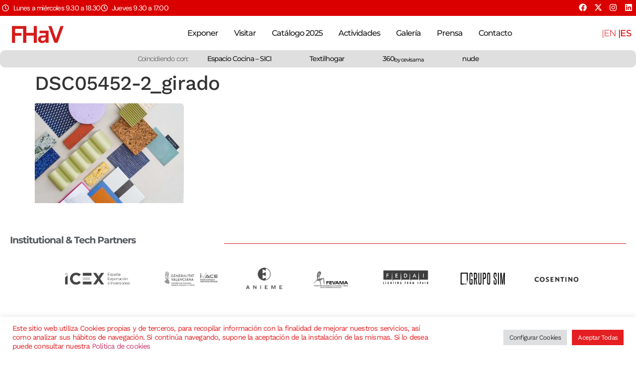

--- FILE ---
content_type: text/html; charset=UTF-8
request_url: https://www.feriahabitatvalencia.com/la-adcv-debate-en-el-agora-nude-2023-sobre-las-claves-para-una-gestion-mas-eficiente-de-los-estudios-de-diseno/dsc05452-2_girado-2/
body_size: 34807
content:
<!doctype html>
<html lang="es-ES">
<head>
	<meta charset="UTF-8">
	<meta name="viewport" content="width=device-width, initial-scale=1">
	<link rel="profile" href="https://gmpg.org/xfn/11">
	<meta name='robots' content='index, follow, max-image-preview:large, max-snippet:-1, max-video-preview:-1' />

	<!-- This site is optimized with the Yoast SEO plugin v26.4 - https://yoast.com/wordpress/plugins/seo/ -->
	<title>DSC05452-2_girado - Feria Hábitat Valencia</title>
	<link rel="canonical" href="https://www.feriahabitatvalencia.com/wp-content/uploads/2023/07/DSC05452-2_girado-1-scaled.jpg" />
	<meta property="og:locale" content="es_ES" />
	<meta property="og:type" content="article" />
	<meta property="og:title" content="DSC05452-2_girado - Feria Hábitat Valencia" />
	<meta property="og:url" content="https://www.feriahabitatvalencia.com/wp-content/uploads/2023/07/DSC05452-2_girado-1-scaled.jpg" />
	<meta property="og:site_name" content="Feria Hábitat Valencia" />
	<meta property="article:publisher" content="https://www.facebook.com/FeriaHabitat/" />
	<meta property="og:image" content="https://www.feriahabitatvalencia.com/la-adcv-debate-en-el-agora-nude-2023-sobre-las-claves-para-una-gestion-mas-eficiente-de-los-estudios-de-diseno/dsc05452-2_girado-2" />
	<meta property="og:image:width" content="2560" />
	<meta property="og:image:height" content="1715" />
	<meta property="og:image:type" content="image/jpeg" />
	<meta name="twitter:card" content="summary_large_image" />
	<meta name="twitter:site" content="@habitatvalencia" />
	<script type="application/ld+json" class="yoast-schema-graph">{"@context":"https://schema.org","@graph":[{"@type":"WebPage","@id":"https://www.feriahabitatvalencia.com/wp-content/uploads/2023/07/DSC05452-2_girado-1-scaled.jpg","url":"https://www.feriahabitatvalencia.com/wp-content/uploads/2023/07/DSC05452-2_girado-1-scaled.jpg","name":"DSC05452-2_girado - Feria Hábitat Valencia","isPartOf":{"@id":"https://www.feriahabitatvalencia.com/#website"},"primaryImageOfPage":{"@id":"https://www.feriahabitatvalencia.com/wp-content/uploads/2023/07/DSC05452-2_girado-1-scaled.jpg#primaryimage"},"image":{"@id":"https://www.feriahabitatvalencia.com/wp-content/uploads/2023/07/DSC05452-2_girado-1-scaled.jpg#primaryimage"},"thumbnailUrl":"https://www.feriahabitatvalencia.com/wp-content/uploads/2023/07/DSC05452-2_girado-1-scaled.jpg","datePublished":"2023-07-24T09:03:46+00:00","breadcrumb":{"@id":"https://www.feriahabitatvalencia.com/wp-content/uploads/2023/07/DSC05452-2_girado-1-scaled.jpg#breadcrumb"},"inLanguage":"es","potentialAction":[{"@type":"ReadAction","target":["https://www.feriahabitatvalencia.com/wp-content/uploads/2023/07/DSC05452-2_girado-1-scaled.jpg"]}]},{"@type":"ImageObject","inLanguage":"es","@id":"https://www.feriahabitatvalencia.com/wp-content/uploads/2023/07/DSC05452-2_girado-1-scaled.jpg#primaryimage","url":"https://www.feriahabitatvalencia.com/wp-content/uploads/2023/07/DSC05452-2_girado-1-scaled.jpg","contentUrl":"https://www.feriahabitatvalencia.com/wp-content/uploads/2023/07/DSC05452-2_girado-1-scaled.jpg","width":2560,"height":1715},{"@type":"BreadcrumbList","@id":"https://www.feriahabitatvalencia.com/wp-content/uploads/2023/07/DSC05452-2_girado-1-scaled.jpg#breadcrumb","itemListElement":[{"@type":"ListItem","position":1,"name":"Portada","item":"https://www.feriahabitatvalencia.com/"},{"@type":"ListItem","position":2,"name":"La ADCV debate en el Ágora nude 2023 sobre las &#8216;claves para una gestión más eficiente de los estudios de diseño&#8217;","item":"https://www.feriahabitatvalencia.com/la-adcv-debate-en-el-agora-nude-2023-sobre-las-claves-para-una-gestion-mas-eficiente-de-los-estudios-de-diseno/"},{"@type":"ListItem","position":3,"name":"DSC05452-2_girado"}]},{"@type":"WebSite","@id":"https://www.feriahabitatvalencia.com/#website","url":"https://www.feriahabitatvalencia.com/","name":"Feria Hábitat Valencia","description":"Feria Internacional del Mueble, Iluminación y Decoración de Valencia","publisher":{"@id":"https://www.feriahabitatvalencia.com/#organization"},"potentialAction":[{"@type":"SearchAction","target":{"@type":"EntryPoint","urlTemplate":"https://www.feriahabitatvalencia.com/?s={search_term_string}"},"query-input":{"@type":"PropertyValueSpecification","valueRequired":true,"valueName":"search_term_string"}}],"inLanguage":"es"},{"@type":"Organization","@id":"https://www.feriahabitatvalencia.com/#organization","name":"Feria Hábitat Valencia","url":"https://www.feriahabitatvalencia.com/","logo":{"@type":"ImageObject","inLanguage":"es","@id":"https://www.feriahabitatvalencia.com/#/schema/logo/image/","url":"https://www.feriahabitatvalencia.com/wp-content/uploads/2019/11/FeriaHabitat_LOGO_.png","contentUrl":"https://www.feriahabitatvalencia.com/wp-content/uploads/2019/11/FeriaHabitat_LOGO_.png","width":400,"height":156,"caption":"Feria Hábitat Valencia"},"image":{"@id":"https://www.feriahabitatvalencia.com/#/schema/logo/image/"},"sameAs":["https://www.facebook.com/FeriaHabitat/","https://x.com/habitatvalencia","https://www.instagram.com/feriahabitatvalencia/"]}]}</script>
	<!-- / Yoast SEO plugin. -->


<link rel="alternate" type="application/rss+xml" title="Feria Hábitat Valencia &raquo; Feed" href="https://www.feriahabitatvalencia.com/feed/" />
<link rel="alternate" title="oEmbed (JSON)" type="application/json+oembed" href="https://www.feriahabitatvalencia.com/wp-json/oembed/1.0/embed?url=https%3A%2F%2Fwww.feriahabitatvalencia.com%2Fla-adcv-debate-en-el-agora-nude-2023-sobre-las-claves-para-una-gestion-mas-eficiente-de-los-estudios-de-diseno%2Fdsc05452-2_girado-2%2F&#038;lang=es" />
<link rel="alternate" title="oEmbed (XML)" type="text/xml+oembed" href="https://www.feriahabitatvalencia.com/wp-json/oembed/1.0/embed?url=https%3A%2F%2Fwww.feriahabitatvalencia.com%2Fla-adcv-debate-en-el-agora-nude-2023-sobre-las-claves-para-una-gestion-mas-eficiente-de-los-estudios-de-diseno%2Fdsc05452-2_girado-2%2F&#038;format=xml&#038;lang=es" />
		<!-- This site uses the Google Analytics by MonsterInsights plugin v9.10.0 - Using Analytics tracking - https://www.monsterinsights.com/ -->
							<script src="//www.googletagmanager.com/gtag/js?id=G-HCFV2HGZET"  data-cfasync="false" data-wpfc-render="false" async></script>
			<script data-cfasync="false" data-wpfc-render="false">
				var mi_version = '9.10.0';
				var mi_track_user = true;
				var mi_no_track_reason = '';
								var MonsterInsightsDefaultLocations = {"page_location":"https:\/\/www.feriahabitatvalencia.com\/la-adcv-debate-en-el-agora-nude-2023-sobre-las-claves-para-una-gestion-mas-eficiente-de-los-estudios-de-diseno\/dsc05452-2_girado-2\/"};
								if ( typeof MonsterInsightsPrivacyGuardFilter === 'function' ) {
					var MonsterInsightsLocations = (typeof MonsterInsightsExcludeQuery === 'object') ? MonsterInsightsPrivacyGuardFilter( MonsterInsightsExcludeQuery ) : MonsterInsightsPrivacyGuardFilter( MonsterInsightsDefaultLocations );
				} else {
					var MonsterInsightsLocations = (typeof MonsterInsightsExcludeQuery === 'object') ? MonsterInsightsExcludeQuery : MonsterInsightsDefaultLocations;
				}

								var disableStrs = [
										'ga-disable-G-HCFV2HGZET',
									];

				/* Function to detect opted out users */
				function __gtagTrackerIsOptedOut() {
					for (var index = 0; index < disableStrs.length; index++) {
						if (document.cookie.indexOf(disableStrs[index] + '=true') > -1) {
							return true;
						}
					}

					return false;
				}

				/* Disable tracking if the opt-out cookie exists. */
				if (__gtagTrackerIsOptedOut()) {
					for (var index = 0; index < disableStrs.length; index++) {
						window[disableStrs[index]] = true;
					}
				}

				/* Opt-out function */
				function __gtagTrackerOptout() {
					for (var index = 0; index < disableStrs.length; index++) {
						document.cookie = disableStrs[index] + '=true; expires=Thu, 31 Dec 2099 23:59:59 UTC; path=/';
						window[disableStrs[index]] = true;
					}
				}

				if ('undefined' === typeof gaOptout) {
					function gaOptout() {
						__gtagTrackerOptout();
					}
				}
								window.dataLayer = window.dataLayer || [];

				window.MonsterInsightsDualTracker = {
					helpers: {},
					trackers: {},
				};
				if (mi_track_user) {
					function __gtagDataLayer() {
						dataLayer.push(arguments);
					}

					function __gtagTracker(type, name, parameters) {
						if (!parameters) {
							parameters = {};
						}

						if (parameters.send_to) {
							__gtagDataLayer.apply(null, arguments);
							return;
						}

						if (type === 'event') {
														parameters.send_to = monsterinsights_frontend.v4_id;
							var hookName = name;
							if (typeof parameters['event_category'] !== 'undefined') {
								hookName = parameters['event_category'] + ':' + name;
							}

							if (typeof MonsterInsightsDualTracker.trackers[hookName] !== 'undefined') {
								MonsterInsightsDualTracker.trackers[hookName](parameters);
							} else {
								__gtagDataLayer('event', name, parameters);
							}
							
						} else {
							__gtagDataLayer.apply(null, arguments);
						}
					}

					__gtagTracker('js', new Date());
					__gtagTracker('set', {
						'developer_id.dZGIzZG': true,
											});
					if ( MonsterInsightsLocations.page_location ) {
						__gtagTracker('set', MonsterInsightsLocations);
					}
										__gtagTracker('config', 'G-HCFV2HGZET', {"forceSSL":"true"} );
										window.gtag = __gtagTracker;										(function () {
						/* https://developers.google.com/analytics/devguides/collection/analyticsjs/ */
						/* ga and __gaTracker compatibility shim. */
						var noopfn = function () {
							return null;
						};
						var newtracker = function () {
							return new Tracker();
						};
						var Tracker = function () {
							return null;
						};
						var p = Tracker.prototype;
						p.get = noopfn;
						p.set = noopfn;
						p.send = function () {
							var args = Array.prototype.slice.call(arguments);
							args.unshift('send');
							__gaTracker.apply(null, args);
						};
						var __gaTracker = function () {
							var len = arguments.length;
							if (len === 0) {
								return;
							}
							var f = arguments[len - 1];
							if (typeof f !== 'object' || f === null || typeof f.hitCallback !== 'function') {
								if ('send' === arguments[0]) {
									var hitConverted, hitObject = false, action;
									if ('event' === arguments[1]) {
										if ('undefined' !== typeof arguments[3]) {
											hitObject = {
												'eventAction': arguments[3],
												'eventCategory': arguments[2],
												'eventLabel': arguments[4],
												'value': arguments[5] ? arguments[5] : 1,
											}
										}
									}
									if ('pageview' === arguments[1]) {
										if ('undefined' !== typeof arguments[2]) {
											hitObject = {
												'eventAction': 'page_view',
												'page_path': arguments[2],
											}
										}
									}
									if (typeof arguments[2] === 'object') {
										hitObject = arguments[2];
									}
									if (typeof arguments[5] === 'object') {
										Object.assign(hitObject, arguments[5]);
									}
									if ('undefined' !== typeof arguments[1].hitType) {
										hitObject = arguments[1];
										if ('pageview' === hitObject.hitType) {
											hitObject.eventAction = 'page_view';
										}
									}
									if (hitObject) {
										action = 'timing' === arguments[1].hitType ? 'timing_complete' : hitObject.eventAction;
										hitConverted = mapArgs(hitObject);
										__gtagTracker('event', action, hitConverted);
									}
								}
								return;
							}

							function mapArgs(args) {
								var arg, hit = {};
								var gaMap = {
									'eventCategory': 'event_category',
									'eventAction': 'event_action',
									'eventLabel': 'event_label',
									'eventValue': 'event_value',
									'nonInteraction': 'non_interaction',
									'timingCategory': 'event_category',
									'timingVar': 'name',
									'timingValue': 'value',
									'timingLabel': 'event_label',
									'page': 'page_path',
									'location': 'page_location',
									'title': 'page_title',
									'referrer' : 'page_referrer',
								};
								for (arg in args) {
																		if (!(!args.hasOwnProperty(arg) || !gaMap.hasOwnProperty(arg))) {
										hit[gaMap[arg]] = args[arg];
									} else {
										hit[arg] = args[arg];
									}
								}
								return hit;
							}

							try {
								f.hitCallback();
							} catch (ex) {
							}
						};
						__gaTracker.create = newtracker;
						__gaTracker.getByName = newtracker;
						__gaTracker.getAll = function () {
							return [];
						};
						__gaTracker.remove = noopfn;
						__gaTracker.loaded = true;
						window['__gaTracker'] = __gaTracker;
					})();
									} else {
										console.log("");
					(function () {
						function __gtagTracker() {
							return null;
						}

						window['__gtagTracker'] = __gtagTracker;
						window['gtag'] = __gtagTracker;
					})();
									}
			</script>
							<!-- / Google Analytics by MonsterInsights -->
		<style id='wp-img-auto-sizes-contain-inline-css'>
img:is([sizes=auto i],[sizes^="auto," i]){contain-intrinsic-size:3000px 1500px}
/*# sourceURL=wp-img-auto-sizes-contain-inline-css */
</style>
<link rel='stylesheet' id='dce-animations-css' href='https://www.feriahabitatvalencia.com/wp-content/plugins/dynamic-content-for-elementor/assets/css/animations.css?ver=3.3.19' media='all' />
<style id='wp-emoji-styles-inline-css'>

	img.wp-smiley, img.emoji {
		display: inline !important;
		border: none !important;
		box-shadow: none !important;
		height: 1em !important;
		width: 1em !important;
		margin: 0 0.07em !important;
		vertical-align: -0.1em !important;
		background: none !important;
		padding: 0 !important;
	}
/*# sourceURL=wp-emoji-styles-inline-css */
</style>
<link rel='stylesheet' id='wp-block-library-css' href='https://www.feriahabitatvalencia.com/wp-includes/css/dist/block-library/style.min.css?ver=a25ba8c9d1cff8e4e0a8eed55bce946b' media='all' />
<style id='global-styles-inline-css'>
:root{--wp--preset--aspect-ratio--square: 1;--wp--preset--aspect-ratio--4-3: 4/3;--wp--preset--aspect-ratio--3-4: 3/4;--wp--preset--aspect-ratio--3-2: 3/2;--wp--preset--aspect-ratio--2-3: 2/3;--wp--preset--aspect-ratio--16-9: 16/9;--wp--preset--aspect-ratio--9-16: 9/16;--wp--preset--color--black: #000000;--wp--preset--color--cyan-bluish-gray: #abb8c3;--wp--preset--color--white: #ffffff;--wp--preset--color--pale-pink: #f78da7;--wp--preset--color--vivid-red: #cf2e2e;--wp--preset--color--luminous-vivid-orange: #ff6900;--wp--preset--color--luminous-vivid-amber: #fcb900;--wp--preset--color--light-green-cyan: #7bdcb5;--wp--preset--color--vivid-green-cyan: #00d084;--wp--preset--color--pale-cyan-blue: #8ed1fc;--wp--preset--color--vivid-cyan-blue: #0693e3;--wp--preset--color--vivid-purple: #9b51e0;--wp--preset--gradient--vivid-cyan-blue-to-vivid-purple: linear-gradient(135deg,rgb(6,147,227) 0%,rgb(155,81,224) 100%);--wp--preset--gradient--light-green-cyan-to-vivid-green-cyan: linear-gradient(135deg,rgb(122,220,180) 0%,rgb(0,208,130) 100%);--wp--preset--gradient--luminous-vivid-amber-to-luminous-vivid-orange: linear-gradient(135deg,rgb(252,185,0) 0%,rgb(255,105,0) 100%);--wp--preset--gradient--luminous-vivid-orange-to-vivid-red: linear-gradient(135deg,rgb(255,105,0) 0%,rgb(207,46,46) 100%);--wp--preset--gradient--very-light-gray-to-cyan-bluish-gray: linear-gradient(135deg,rgb(238,238,238) 0%,rgb(169,184,195) 100%);--wp--preset--gradient--cool-to-warm-spectrum: linear-gradient(135deg,rgb(74,234,220) 0%,rgb(151,120,209) 20%,rgb(207,42,186) 40%,rgb(238,44,130) 60%,rgb(251,105,98) 80%,rgb(254,248,76) 100%);--wp--preset--gradient--blush-light-purple: linear-gradient(135deg,rgb(255,206,236) 0%,rgb(152,150,240) 100%);--wp--preset--gradient--blush-bordeaux: linear-gradient(135deg,rgb(254,205,165) 0%,rgb(254,45,45) 50%,rgb(107,0,62) 100%);--wp--preset--gradient--luminous-dusk: linear-gradient(135deg,rgb(255,203,112) 0%,rgb(199,81,192) 50%,rgb(65,88,208) 100%);--wp--preset--gradient--pale-ocean: linear-gradient(135deg,rgb(255,245,203) 0%,rgb(182,227,212) 50%,rgb(51,167,181) 100%);--wp--preset--gradient--electric-grass: linear-gradient(135deg,rgb(202,248,128) 0%,rgb(113,206,126) 100%);--wp--preset--gradient--midnight: linear-gradient(135deg,rgb(2,3,129) 0%,rgb(40,116,252) 100%);--wp--preset--font-size--small: 13px;--wp--preset--font-size--medium: 20px;--wp--preset--font-size--large: 36px;--wp--preset--font-size--x-large: 42px;--wp--preset--spacing--20: 0.44rem;--wp--preset--spacing--30: 0.67rem;--wp--preset--spacing--40: 1rem;--wp--preset--spacing--50: 1.5rem;--wp--preset--spacing--60: 2.25rem;--wp--preset--spacing--70: 3.38rem;--wp--preset--spacing--80: 5.06rem;--wp--preset--shadow--natural: 6px 6px 9px rgba(0, 0, 0, 0.2);--wp--preset--shadow--deep: 12px 12px 50px rgba(0, 0, 0, 0.4);--wp--preset--shadow--sharp: 6px 6px 0px rgba(0, 0, 0, 0.2);--wp--preset--shadow--outlined: 6px 6px 0px -3px rgb(255, 255, 255), 6px 6px rgb(0, 0, 0);--wp--preset--shadow--crisp: 6px 6px 0px rgb(0, 0, 0);}:root { --wp--style--global--content-size: 800px;--wp--style--global--wide-size: 1200px; }:where(body) { margin: 0; }.wp-site-blocks > .alignleft { float: left; margin-right: 2em; }.wp-site-blocks > .alignright { float: right; margin-left: 2em; }.wp-site-blocks > .aligncenter { justify-content: center; margin-left: auto; margin-right: auto; }:where(.wp-site-blocks) > * { margin-block-start: 24px; margin-block-end: 0; }:where(.wp-site-blocks) > :first-child { margin-block-start: 0; }:where(.wp-site-blocks) > :last-child { margin-block-end: 0; }:root { --wp--style--block-gap: 24px; }:root :where(.is-layout-flow) > :first-child{margin-block-start: 0;}:root :where(.is-layout-flow) > :last-child{margin-block-end: 0;}:root :where(.is-layout-flow) > *{margin-block-start: 24px;margin-block-end: 0;}:root :where(.is-layout-constrained) > :first-child{margin-block-start: 0;}:root :where(.is-layout-constrained) > :last-child{margin-block-end: 0;}:root :where(.is-layout-constrained) > *{margin-block-start: 24px;margin-block-end: 0;}:root :where(.is-layout-flex){gap: 24px;}:root :where(.is-layout-grid){gap: 24px;}.is-layout-flow > .alignleft{float: left;margin-inline-start: 0;margin-inline-end: 2em;}.is-layout-flow > .alignright{float: right;margin-inline-start: 2em;margin-inline-end: 0;}.is-layout-flow > .aligncenter{margin-left: auto !important;margin-right: auto !important;}.is-layout-constrained > .alignleft{float: left;margin-inline-start: 0;margin-inline-end: 2em;}.is-layout-constrained > .alignright{float: right;margin-inline-start: 2em;margin-inline-end: 0;}.is-layout-constrained > .aligncenter{margin-left: auto !important;margin-right: auto !important;}.is-layout-constrained > :where(:not(.alignleft):not(.alignright):not(.alignfull)){max-width: var(--wp--style--global--content-size);margin-left: auto !important;margin-right: auto !important;}.is-layout-constrained > .alignwide{max-width: var(--wp--style--global--wide-size);}body .is-layout-flex{display: flex;}.is-layout-flex{flex-wrap: wrap;align-items: center;}.is-layout-flex > :is(*, div){margin: 0;}body .is-layout-grid{display: grid;}.is-layout-grid > :is(*, div){margin: 0;}body{padding-top: 0px;padding-right: 0px;padding-bottom: 0px;padding-left: 0px;}a:where(:not(.wp-element-button)){text-decoration: underline;}:root :where(.wp-element-button, .wp-block-button__link){background-color: #32373c;border-width: 0;color: #fff;font-family: inherit;font-size: inherit;font-style: inherit;font-weight: inherit;letter-spacing: inherit;line-height: inherit;padding-top: calc(0.667em + 2px);padding-right: calc(1.333em + 2px);padding-bottom: calc(0.667em + 2px);padding-left: calc(1.333em + 2px);text-decoration: none;text-transform: inherit;}.has-black-color{color: var(--wp--preset--color--black) !important;}.has-cyan-bluish-gray-color{color: var(--wp--preset--color--cyan-bluish-gray) !important;}.has-white-color{color: var(--wp--preset--color--white) !important;}.has-pale-pink-color{color: var(--wp--preset--color--pale-pink) !important;}.has-vivid-red-color{color: var(--wp--preset--color--vivid-red) !important;}.has-luminous-vivid-orange-color{color: var(--wp--preset--color--luminous-vivid-orange) !important;}.has-luminous-vivid-amber-color{color: var(--wp--preset--color--luminous-vivid-amber) !important;}.has-light-green-cyan-color{color: var(--wp--preset--color--light-green-cyan) !important;}.has-vivid-green-cyan-color{color: var(--wp--preset--color--vivid-green-cyan) !important;}.has-pale-cyan-blue-color{color: var(--wp--preset--color--pale-cyan-blue) !important;}.has-vivid-cyan-blue-color{color: var(--wp--preset--color--vivid-cyan-blue) !important;}.has-vivid-purple-color{color: var(--wp--preset--color--vivid-purple) !important;}.has-black-background-color{background-color: var(--wp--preset--color--black) !important;}.has-cyan-bluish-gray-background-color{background-color: var(--wp--preset--color--cyan-bluish-gray) !important;}.has-white-background-color{background-color: var(--wp--preset--color--white) !important;}.has-pale-pink-background-color{background-color: var(--wp--preset--color--pale-pink) !important;}.has-vivid-red-background-color{background-color: var(--wp--preset--color--vivid-red) !important;}.has-luminous-vivid-orange-background-color{background-color: var(--wp--preset--color--luminous-vivid-orange) !important;}.has-luminous-vivid-amber-background-color{background-color: var(--wp--preset--color--luminous-vivid-amber) !important;}.has-light-green-cyan-background-color{background-color: var(--wp--preset--color--light-green-cyan) !important;}.has-vivid-green-cyan-background-color{background-color: var(--wp--preset--color--vivid-green-cyan) !important;}.has-pale-cyan-blue-background-color{background-color: var(--wp--preset--color--pale-cyan-blue) !important;}.has-vivid-cyan-blue-background-color{background-color: var(--wp--preset--color--vivid-cyan-blue) !important;}.has-vivid-purple-background-color{background-color: var(--wp--preset--color--vivid-purple) !important;}.has-black-border-color{border-color: var(--wp--preset--color--black) !important;}.has-cyan-bluish-gray-border-color{border-color: var(--wp--preset--color--cyan-bluish-gray) !important;}.has-white-border-color{border-color: var(--wp--preset--color--white) !important;}.has-pale-pink-border-color{border-color: var(--wp--preset--color--pale-pink) !important;}.has-vivid-red-border-color{border-color: var(--wp--preset--color--vivid-red) !important;}.has-luminous-vivid-orange-border-color{border-color: var(--wp--preset--color--luminous-vivid-orange) !important;}.has-luminous-vivid-amber-border-color{border-color: var(--wp--preset--color--luminous-vivid-amber) !important;}.has-light-green-cyan-border-color{border-color: var(--wp--preset--color--light-green-cyan) !important;}.has-vivid-green-cyan-border-color{border-color: var(--wp--preset--color--vivid-green-cyan) !important;}.has-pale-cyan-blue-border-color{border-color: var(--wp--preset--color--pale-cyan-blue) !important;}.has-vivid-cyan-blue-border-color{border-color: var(--wp--preset--color--vivid-cyan-blue) !important;}.has-vivid-purple-border-color{border-color: var(--wp--preset--color--vivid-purple) !important;}.has-vivid-cyan-blue-to-vivid-purple-gradient-background{background: var(--wp--preset--gradient--vivid-cyan-blue-to-vivid-purple) !important;}.has-light-green-cyan-to-vivid-green-cyan-gradient-background{background: var(--wp--preset--gradient--light-green-cyan-to-vivid-green-cyan) !important;}.has-luminous-vivid-amber-to-luminous-vivid-orange-gradient-background{background: var(--wp--preset--gradient--luminous-vivid-amber-to-luminous-vivid-orange) !important;}.has-luminous-vivid-orange-to-vivid-red-gradient-background{background: var(--wp--preset--gradient--luminous-vivid-orange-to-vivid-red) !important;}.has-very-light-gray-to-cyan-bluish-gray-gradient-background{background: var(--wp--preset--gradient--very-light-gray-to-cyan-bluish-gray) !important;}.has-cool-to-warm-spectrum-gradient-background{background: var(--wp--preset--gradient--cool-to-warm-spectrum) !important;}.has-blush-light-purple-gradient-background{background: var(--wp--preset--gradient--blush-light-purple) !important;}.has-blush-bordeaux-gradient-background{background: var(--wp--preset--gradient--blush-bordeaux) !important;}.has-luminous-dusk-gradient-background{background: var(--wp--preset--gradient--luminous-dusk) !important;}.has-pale-ocean-gradient-background{background: var(--wp--preset--gradient--pale-ocean) !important;}.has-electric-grass-gradient-background{background: var(--wp--preset--gradient--electric-grass) !important;}.has-midnight-gradient-background{background: var(--wp--preset--gradient--midnight) !important;}.has-small-font-size{font-size: var(--wp--preset--font-size--small) !important;}.has-medium-font-size{font-size: var(--wp--preset--font-size--medium) !important;}.has-large-font-size{font-size: var(--wp--preset--font-size--large) !important;}.has-x-large-font-size{font-size: var(--wp--preset--font-size--x-large) !important;}
/*# sourceURL=global-styles-inline-css */
</style>

<link rel='stylesheet' id='contact-form-7-signature-addon-css' href='https://www.feriahabitatvalencia.com/wp-content/plugins/contact-form-7-signature-addon/public/css/style.css?ver=4.2.2' media='all' />
<link rel='stylesheet' id='contact-form-7-css' href='https://www.feriahabitatvalencia.com/wp-content/plugins/contact-form-7/includes/css/styles.css?ver=6.1.4' media='all' />
<link rel='stylesheet' id='cookie-law-info-css' href='https://www.feriahabitatvalencia.com/wp-content/plugins/cookie-law-info/legacy/public/css/cookie-law-info-public.css?ver=3.3.9.1' media='all' />
<link rel='stylesheet' id='cookie-law-info-gdpr-css' href='https://www.feriahabitatvalencia.com/wp-content/plugins/cookie-law-info/legacy/public/css/cookie-law-info-gdpr.css?ver=3.3.9.1' media='all' />
<link rel='stylesheet' id='hello-elementor-css' href='https://www.feriahabitatvalencia.com/wp-content/themes/hello-elementor/assets/css/reset.css?ver=3.4.5' media='all' />
<link rel='stylesheet' id='hello-elementor-theme-style-css' href='https://www.feriahabitatvalencia.com/wp-content/themes/hello-elementor/assets/css/theme.css?ver=3.4.5' media='all' />
<link rel='stylesheet' id='hello-elementor-header-footer-css' href='https://www.feriahabitatvalencia.com/wp-content/themes/hello-elementor/assets/css/header-footer.css?ver=3.4.5' media='all' />
<link rel='stylesheet' id='elementor-frontend-css' href='https://www.feriahabitatvalencia.com/wp-content/plugins/elementor/assets/css/frontend.min.css?ver=3.33.1' media='all' />
<link rel='stylesheet' id='elementor-post-22878-css' href='https://www.feriahabitatvalencia.com/wp-content/uploads/elementor/css/post-22878.css?ver=1768363965' media='all' />
<link rel='stylesheet' id='widget-icon-list-css' href='https://www.feriahabitatvalencia.com/wp-content/plugins/elementor/assets/css/widget-icon-list.min.css?ver=3.33.1' media='all' />
<link rel='stylesheet' id='widget-social-icons-css' href='https://www.feriahabitatvalencia.com/wp-content/plugins/elementor/assets/css/widget-social-icons.min.css?ver=3.33.1' media='all' />
<link rel='stylesheet' id='e-apple-webkit-css' href='https://www.feriahabitatvalencia.com/wp-content/plugins/elementor/assets/css/conditionals/apple-webkit.min.css?ver=3.33.1' media='all' />
<link rel='stylesheet' id='widget-image-css' href='https://www.feriahabitatvalencia.com/wp-content/plugins/elementor/assets/css/widget-image.min.css?ver=3.33.1' media='all' />
<link rel='stylesheet' id='widget-nav-menu-css' href='https://www.feriahabitatvalencia.com/wp-content/plugins/elementor-pro/assets/css/widget-nav-menu.min.css?ver=3.33.1' media='all' />
<link rel='stylesheet' id='e-animation-pulse-grow-css' href='https://www.feriahabitatvalencia.com/wp-content/plugins/elementor/assets/lib/animations/styles/e-animation-pulse-grow.min.css?ver=3.33.1' media='all' />
<link rel='stylesheet' id='widget-heading-css' href='https://www.feriahabitatvalencia.com/wp-content/plugins/elementor/assets/css/widget-heading.min.css?ver=3.33.1' media='all' />
<link rel='stylesheet' id='e-animation-fadeInRight-css' href='https://www.feriahabitatvalencia.com/wp-content/plugins/elementor/assets/lib/animations/styles/fadeInRight.min.css?ver=3.33.1' media='all' />
<link rel='stylesheet' id='widget-divider-css' href='https://www.feriahabitatvalencia.com/wp-content/plugins/elementor/assets/css/widget-divider.min.css?ver=3.33.1' media='all' />
<link rel='stylesheet' id='widget-form-css' href='https://www.feriahabitatvalencia.com/wp-content/plugins/elementor-pro/assets/css/widget-form.min.css?ver=3.33.1' media='all' />
<link rel='stylesheet' id='dashicons-css' href='https://www.feriahabitatvalencia.com/wp-includes/css/dashicons.min.css?ver=a25ba8c9d1cff8e4e0a8eed55bce946b' media='all' />
<link rel='stylesheet' id='cpel-language-switcher-css' href='https://www.feriahabitatvalencia.com/wp-content/plugins/connect-polylang-elementor/assets/css/language-switcher.min.css?ver=2.5.5' media='all' />
<link rel='stylesheet' id='elementor-post-23753-css' href='https://www.feriahabitatvalencia.com/wp-content/uploads/elementor/css/post-23753.css?ver=1768363966' media='all' />
<link rel='stylesheet' id='elementor-post-23480-css' href='https://www.feriahabitatvalencia.com/wp-content/uploads/elementor/css/post-23480.css?ver=1768363966' media='all' />
<link rel='stylesheet' id='eael-general-css' href='https://www.feriahabitatvalencia.com/wp-content/plugins/essential-addons-for-elementor-lite/assets/front-end/css/view/general.min.css?ver=6.5.7' media='all' />
<link rel='stylesheet' id='bdt-uikit-css' href='https://www.feriahabitatvalencia.com/wp-content/plugins/bdthemes-element-pack/assets/css/bdt-uikit.css?ver=3.21.7' media='all' />
<link rel='stylesheet' id='ep-helper-css' href='https://www.feriahabitatvalencia.com/wp-content/plugins/bdthemes-element-pack/assets/css/ep-helper.css?ver=9.0.0' media='all' />
<link rel='stylesheet' id='elementor-gf-local-montserrat-css' href='https://www.feriahabitatvalencia.com/wp-content/uploads/elementor/google-fonts/css/montserrat.css?ver=1749539134' media='all' />
<link rel='stylesheet' id='elementor-gf-local-worksans-css' href='https://www.feriahabitatvalencia.com/wp-content/uploads/elementor/google-fonts/css/worksans.css?ver=1749539138' media='all' />
<link rel='stylesheet' id='elementor-gf-local-dmsans-css' href='https://www.feriahabitatvalencia.com/wp-content/uploads/elementor/google-fonts/css/dmsans.css?ver=1749539140' media='all' />
<link rel='stylesheet' id='elementor-gf-local-kronaone-css' href='https://www.feriahabitatvalencia.com/wp-content/uploads/elementor/google-fonts/css/kronaone.css?ver=1749539141' media='all' />
<link rel='stylesheet' id='elementor-gf-local-roboto-css' href='https://www.feriahabitatvalencia.com/wp-content/uploads/elementor/google-fonts/css/roboto.css?ver=1749539156' media='all' />
<script src="https://www.feriahabitatvalencia.com/wp-content/plugins/google-analytics-for-wordpress/assets/js/frontend-gtag.min.js?ver=9.10.0" id="monsterinsights-frontend-script-js" async data-wp-strategy="async"></script>
<script data-cfasync="false" data-wpfc-render="false" id='monsterinsights-frontend-script-js-extra'>var monsterinsights_frontend = {"js_events_tracking":"true","download_extensions":"doc,pdf,ppt,zip,xls,docx,pptx,xlsx","inbound_paths":"[]","home_url":"https:\/\/www.feriahabitatvalencia.com","hash_tracking":"false","v4_id":"G-HCFV2HGZET"};</script>
<script src="https://www.feriahabitatvalencia.com/wp-content/plugins/contact-form-7-signature-addon/public/js/signature_pad.min.js?ver=4.2.2" id="contact-form-7-signature-addon-signature-js"></script>
<script src="https://www.feriahabitatvalencia.com/wp-includes/js/jquery/jquery.min.js?ver=3.7.1" id="jquery-core-js"></script>
<script src="https://www.feriahabitatvalencia.com/wp-includes/js/jquery/jquery-migrate.min.js?ver=3.4.1" id="jquery-migrate-js"></script>
<script src="https://www.feriahabitatvalencia.com/wp-content/plugins/contact-form-7-signature-addon/public/js/scripts.js?ver=4.2.2" id="contact-form-7-signature-addon-js"></script>
<script id="cookie-law-info-js-extra">
var Cli_Data = {"nn_cookie_ids":["pll_language","cookielawinfo-checkbox-functional","cookielawinfo-checkbox-performance","cookielawinfo-checkbox-analytics"],"cookielist":[],"non_necessary_cookies":{"functional":["pll_language"]},"ccpaEnabled":"","ccpaRegionBased":"","ccpaBarEnabled":"","strictlyEnabled":["necessary","obligatoire"],"ccpaType":"gdpr","js_blocking":"","custom_integration":"","triggerDomRefresh":"","secure_cookies":""};
var cli_cookiebar_settings = {"animate_speed_hide":"500","animate_speed_show":"500","background":"#FFF","border":"#b1a6a6c2","border_on":"","button_1_button_colour":"#e51e21","button_1_button_hover":"#b7181a","button_1_link_colour":"#fff","button_1_as_button":"1","button_1_new_win":"","button_2_button_colour":"#333","button_2_button_hover":"#292929","button_2_link_colour":"#444","button_2_as_button":"","button_2_hidebar":"","button_3_button_colour":"#dedfe0","button_3_button_hover":"#b2b2b3","button_3_link_colour":"#333333","button_3_as_button":"1","button_3_new_win":"","button_4_button_colour":"#dedfe0","button_4_button_hover":"#b2b2b3","button_4_link_colour":"#333333","button_4_as_button":"1","button_7_button_colour":"#e51e21","button_7_button_hover":"#b7181a","button_7_link_colour":"#fff","button_7_as_button":"1","button_7_new_win":"","font_family":"inherit","header_fix":"","notify_animate_hide":"1","notify_animate_show":"1","notify_div_id":"#cookie-law-info-bar","notify_position_horizontal":"right","notify_position_vertical":"bottom","scroll_close":"","scroll_close_reload":"","accept_close_reload":"1","reject_close_reload":"1","showagain_tab":"1","showagain_background":"#fff","showagain_border":"#000","showagain_div_id":"#cookie-law-info-again","showagain_x_position":"10px","text":"#e51e21","show_once_yn":"","show_once":"10000","logging_on":"","as_popup":"","popup_overlay":"1","bar_heading_text":"","cookie_bar_as":"banner","popup_showagain_position":"bottom-right","widget_position":"left"};
var log_object = {"ajax_url":"https://www.feriahabitatvalencia.com/wp-admin/admin-ajax.php"};
//# sourceURL=cookie-law-info-js-extra
</script>
<script src="https://www.feriahabitatvalencia.com/wp-content/plugins/cookie-law-info/legacy/public/js/cookie-law-info-public.js?ver=3.3.9.1" id="cookie-law-info-js"></script>
<link rel="https://api.w.org/" href="https://www.feriahabitatvalencia.com/wp-json/" /><link rel="alternate" title="JSON" type="application/json" href="https://www.feriahabitatvalencia.com/wp-json/wp/v2/media/24969" /><meta name="generator" content="Elementor 3.33.1; features: e_font_icon_svg, additional_custom_breakpoints; settings: css_print_method-external, google_font-enabled, font_display-auto">
			<style>
				.e-con.e-parent:nth-of-type(n+4):not(.e-lazyloaded):not(.e-no-lazyload),
				.e-con.e-parent:nth-of-type(n+4):not(.e-lazyloaded):not(.e-no-lazyload) * {
					background-image: none !important;
				}
				@media screen and (max-height: 1024px) {
					.e-con.e-parent:nth-of-type(n+3):not(.e-lazyloaded):not(.e-no-lazyload),
					.e-con.e-parent:nth-of-type(n+3):not(.e-lazyloaded):not(.e-no-lazyload) * {
						background-image: none !important;
					}
				}
				@media screen and (max-height: 640px) {
					.e-con.e-parent:nth-of-type(n+2):not(.e-lazyloaded):not(.e-no-lazyload),
					.e-con.e-parent:nth-of-type(n+2):not(.e-lazyloaded):not(.e-no-lazyload) * {
						background-image: none !important;
					}
				}
			</style>
			<link rel="icon" href="https://www.feriahabitatvalencia.com/wp-content/uploads/2019/11/cropped-Presentación-FHaV_v26-1-32x32.jpg" sizes="32x32" />
<link rel="icon" href="https://www.feriahabitatvalencia.com/wp-content/uploads/2019/11/cropped-Presentación-FHaV_v26-1-192x192.jpg" sizes="192x192" />
<link rel="apple-touch-icon" href="https://www.feriahabitatvalencia.com/wp-content/uploads/2019/11/cropped-Presentación-FHaV_v26-1-180x180.jpg" />
<meta name="msapplication-TileImage" content="https://www.feriahabitatvalencia.com/wp-content/uploads/2019/11/cropped-Presentación-FHaV_v26-1-270x270.jpg" />
<link rel='stylesheet' id='elementor-post-31012-css' href='https://www.feriahabitatvalencia.com/wp-content/uploads/elementor/css/post-31012.css?ver=1768363967' media='all' />
<link rel='stylesheet' id='e-animation-fadeInUp-css' href='https://www.feriahabitatvalencia.com/wp-content/plugins/elementor/assets/lib/animations/styles/fadeInUp.min.css?ver=3.33.1' media='all' />
<link rel='stylesheet' id='cookie-law-info-table-css' href='https://www.feriahabitatvalencia.com/wp-content/plugins/cookie-law-info/legacy/public/css/cookie-law-info-table.css?ver=3.3.9.1' media='all' />
</head>
<body data-rsssl=1 class="attachment wp-singular attachment-template-default single single-attachment postid-24969 attachmentid-24969 attachment-jpeg wp-custom-logo wp-embed-responsive wp-theme-hello-elementor hello-elementor-default elementor-default elementor-kit-22878">


<a class="skip-link screen-reader-text" href="#content">Ir al contenido</a>

		<header data-elementor-type="header" data-elementor-id="23753" class="elementor elementor-23753 elementor-location-header" data-elementor-settings="{&quot;element_pack_global_tooltip_width&quot;:{&quot;unit&quot;:&quot;px&quot;,&quot;size&quot;:&quot;&quot;,&quot;sizes&quot;:[]},&quot;element_pack_global_tooltip_width_tablet&quot;:{&quot;unit&quot;:&quot;px&quot;,&quot;size&quot;:&quot;&quot;,&quot;sizes&quot;:[]},&quot;element_pack_global_tooltip_width_mobile&quot;:{&quot;unit&quot;:&quot;px&quot;,&quot;size&quot;:&quot;&quot;,&quot;sizes&quot;:[]},&quot;element_pack_global_tooltip_padding&quot;:{&quot;unit&quot;:&quot;px&quot;,&quot;top&quot;:&quot;&quot;,&quot;right&quot;:&quot;&quot;,&quot;bottom&quot;:&quot;&quot;,&quot;left&quot;:&quot;&quot;,&quot;isLinked&quot;:true},&quot;element_pack_global_tooltip_padding_tablet&quot;:{&quot;unit&quot;:&quot;px&quot;,&quot;top&quot;:&quot;&quot;,&quot;right&quot;:&quot;&quot;,&quot;bottom&quot;:&quot;&quot;,&quot;left&quot;:&quot;&quot;,&quot;isLinked&quot;:true},&quot;element_pack_global_tooltip_padding_mobile&quot;:{&quot;unit&quot;:&quot;px&quot;,&quot;top&quot;:&quot;&quot;,&quot;right&quot;:&quot;&quot;,&quot;bottom&quot;:&quot;&quot;,&quot;left&quot;:&quot;&quot;,&quot;isLinked&quot;:true},&quot;element_pack_global_tooltip_border_radius&quot;:{&quot;unit&quot;:&quot;px&quot;,&quot;top&quot;:&quot;&quot;,&quot;right&quot;:&quot;&quot;,&quot;bottom&quot;:&quot;&quot;,&quot;left&quot;:&quot;&quot;,&quot;isLinked&quot;:true},&quot;element_pack_global_tooltip_border_radius_tablet&quot;:{&quot;unit&quot;:&quot;px&quot;,&quot;top&quot;:&quot;&quot;,&quot;right&quot;:&quot;&quot;,&quot;bottom&quot;:&quot;&quot;,&quot;left&quot;:&quot;&quot;,&quot;isLinked&quot;:true},&quot;element_pack_global_tooltip_border_radius_mobile&quot;:{&quot;unit&quot;:&quot;px&quot;,&quot;top&quot;:&quot;&quot;,&quot;right&quot;:&quot;&quot;,&quot;bottom&quot;:&quot;&quot;,&quot;left&quot;:&quot;&quot;,&quot;isLinked&quot;:true}}" data-elementor-post-type="elementor_library">
			<div data-particle_enable="false" data-particle-mobile-disabled="false" class="elementor-element elementor-element-13e1957 e-flex e-con-boxed e-con e-parent" data-id="13e1957" data-element_type="container" data-settings="{&quot;background_background&quot;:&quot;classic&quot;}">
					<div class="e-con-inner">
				<div class="elementor-element elementor-element-31597ff elementor-icon-list--layout-inline elementor-align-left elementor-widget__width-initial elementor-mobile-align-left elementor-list-item-link-full_width elementor-widget elementor-widget-icon-list" data-id="31597ff" data-element_type="widget" data-widget_type="icon-list.default">
							<ul class="elementor-icon-list-items elementor-inline-items">
							<li class="elementor-icon-list-item elementor-inline-item">
											<span class="elementor-icon-list-icon">
							<svg aria-hidden="true" class="e-font-icon-svg e-far-clock" viewBox="0 0 512 512" xmlns="http://www.w3.org/2000/svg"><path d="M256 8C119 8 8 119 8 256s111 248 248 248 248-111 248-248S393 8 256 8zm0 448c-110.5 0-200-89.5-200-200S145.5 56 256 56s200 89.5 200 200-89.5 200-200 200zm61.8-104.4l-84.9-61.7c-3.1-2.3-4.9-5.9-4.9-9.7V116c0-6.6 5.4-12 12-12h32c6.6 0 12 5.4 12 12v141.7l66.8 48.6c5.4 3.9 6.5 11.4 2.6 16.8L334.6 349c-3.9 5.3-11.4 6.5-16.8 2.6z"></path></svg>						</span>
										<span class="elementor-icon-list-text">Lunes a miércoles 9.30 a 18.30</span>
									</li>
								<li class="elementor-icon-list-item elementor-inline-item">
											<span class="elementor-icon-list-icon">
							<svg aria-hidden="true" class="e-font-icon-svg e-far-clock" viewBox="0 0 512 512" xmlns="http://www.w3.org/2000/svg"><path d="M256 8C119 8 8 119 8 256s111 248 248 248 248-111 248-248S393 8 256 8zm0 448c-110.5 0-200-89.5-200-200S145.5 56 256 56s200 89.5 200 200-89.5 200-200 200zm61.8-104.4l-84.9-61.7c-3.1-2.3-4.9-5.9-4.9-9.7V116c0-6.6 5.4-12 12-12h32c6.6 0 12 5.4 12 12v141.7l66.8 48.6c5.4 3.9 6.5 11.4 2.6 16.8L334.6 349c-3.9 5.3-11.4 6.5-16.8 2.6z"></path></svg>						</span>
										<span class="elementor-icon-list-text"> Jueves 9.30 a 17:00</span>
									</li>
						</ul>
						</div>
				<div class="elementor-element elementor-element-00887af elementor-widget__width-initial e-grid-align-right elementor-shape-rounded elementor-grid-0 elementor-widget elementor-widget-social-icons" data-id="00887af" data-element_type="widget" data-widget_type="social-icons.default">
							<div class="elementor-social-icons-wrapper elementor-grid" role="list">
							<span class="elementor-grid-item" role="listitem">
					<a class="elementor-icon elementor-social-icon elementor-social-icon-facebook elementor-repeater-item-d0a7d6d" href="https://www.facebook.com/FeriaHabitat/" target="_blank">
						<span class="elementor-screen-only">Facebook</span>
						<svg aria-hidden="true" class="e-font-icon-svg e-fab-facebook" viewBox="0 0 512 512" xmlns="http://www.w3.org/2000/svg"><path d="M504 256C504 119 393 8 256 8S8 119 8 256c0 123.78 90.69 226.38 209.25 245V327.69h-63V256h63v-54.64c0-62.15 37-96.48 93.67-96.48 27.14 0 55.52 4.84 55.52 4.84v61h-31.28c-30.8 0-40.41 19.12-40.41 38.73V256h68.78l-11 71.69h-57.78V501C413.31 482.38 504 379.78 504 256z"></path></svg>					</a>
				</span>
							<span class="elementor-grid-item" role="listitem">
					<a class="elementor-icon elementor-social-icon elementor-social-icon-x-twitter elementor-repeater-item-4968888" href="https://twitter.com/habitatvalencia?lang=es" target="_blank">
						<span class="elementor-screen-only">X-twitter</span>
						<svg aria-hidden="true" class="e-font-icon-svg e-fab-x-twitter" viewBox="0 0 512 512" xmlns="http://www.w3.org/2000/svg"><path d="M389.2 48h70.6L305.6 224.2 487 464H345L233.7 318.6 106.5 464H35.8L200.7 275.5 26.8 48H172.4L272.9 180.9 389.2 48zM364.4 421.8h39.1L151.1 88h-42L364.4 421.8z"></path></svg>					</a>
				</span>
							<span class="elementor-grid-item" role="listitem">
					<a class="elementor-icon elementor-social-icon elementor-social-icon-instagram elementor-repeater-item-0ea5ab2" href="https://www.instagram.com/feriahabitatvalencia/" target="_blank">
						<span class="elementor-screen-only">Instagram</span>
						<svg aria-hidden="true" class="e-font-icon-svg e-fab-instagram" viewBox="0 0 448 512" xmlns="http://www.w3.org/2000/svg"><path d="M224.1 141c-63.6 0-114.9 51.3-114.9 114.9s51.3 114.9 114.9 114.9S339 319.5 339 255.9 287.7 141 224.1 141zm0 189.6c-41.1 0-74.7-33.5-74.7-74.7s33.5-74.7 74.7-74.7 74.7 33.5 74.7 74.7-33.6 74.7-74.7 74.7zm146.4-194.3c0 14.9-12 26.8-26.8 26.8-14.9 0-26.8-12-26.8-26.8s12-26.8 26.8-26.8 26.8 12 26.8 26.8zm76.1 27.2c-1.7-35.9-9.9-67.7-36.2-93.9-26.2-26.2-58-34.4-93.9-36.2-37-2.1-147.9-2.1-184.9 0-35.8 1.7-67.6 9.9-93.9 36.1s-34.4 58-36.2 93.9c-2.1 37-2.1 147.9 0 184.9 1.7 35.9 9.9 67.7 36.2 93.9s58 34.4 93.9 36.2c37 2.1 147.9 2.1 184.9 0 35.9-1.7 67.7-9.9 93.9-36.2 26.2-26.2 34.4-58 36.2-93.9 2.1-37 2.1-147.8 0-184.8zM398.8 388c-7.8 19.6-22.9 34.7-42.6 42.6-29.5 11.7-99.5 9-132.1 9s-102.7 2.6-132.1-9c-19.6-7.8-34.7-22.9-42.6-42.6-11.7-29.5-9-99.5-9-132.1s-2.6-102.7 9-132.1c7.8-19.6 22.9-34.7 42.6-42.6 29.5-11.7 99.5-9 132.1-9s102.7-2.6 132.1 9c19.6 7.8 34.7 22.9 42.6 42.6 11.7 29.5 9 99.5 9 132.1s2.7 102.7-9 132.1z"></path></svg>					</a>
				</span>
							<span class="elementor-grid-item" role="listitem">
					<a class="elementor-icon elementor-social-icon elementor-social-icon-linkedin elementor-repeater-item-eb1a3d4" href="https://www.linkedin.com/company/feria-habitat-valencia/?viewAsMember=true" target="_blank">
						<span class="elementor-screen-only">Linkedin</span>
						<svg aria-hidden="true" class="e-font-icon-svg e-fab-linkedin" viewBox="0 0 448 512" xmlns="http://www.w3.org/2000/svg"><path d="M416 32H31.9C14.3 32 0 46.5 0 64.3v383.4C0 465.5 14.3 480 31.9 480H416c17.6 0 32-14.5 32-32.3V64.3c0-17.8-14.4-32.3-32-32.3zM135.4 416H69V202.2h66.5V416zm-33.2-243c-21.3 0-38.5-17.3-38.5-38.5S80.9 96 102.2 96c21.2 0 38.5 17.3 38.5 38.5 0 21.3-17.2 38.5-38.5 38.5zm282.1 243h-66.4V312c0-24.8-.5-56.7-34.5-56.7-34.6 0-39.9 27-39.9 54.9V416h-66.4V202.2h63.7v29.2h.9c8.9-16.8 30.6-34.5 62.9-34.5 67.2 0 79.7 44.3 79.7 101.9V416z"></path></svg>					</a>
				</span>
					</div>
						</div>
					</div>
				</div>
		<div data-particle_enable="false" data-particle-mobile-disabled="false" data-bdt-sticky="show-on-up: true;offset: 10;animation: bdt-animation-scale-down; top: 100;position: start" class="bdt-sticky elementor-element elementor-element-639a091 e-flex e-con-boxed e-con e-parent" data-id="639a091" data-element_type="container">
					<div class="e-con-inner">
		<div data-particle_enable="false" data-particle-mobile-disabled="false" class="elementor-element elementor-element-c9532e7 e-con-full e-flex e-con e-child" data-id="c9532e7" data-element_type="container">
				<div class="elementor-element elementor-element-f1785c4 elementor-widget elementor-widget-theme-site-logo elementor-widget-image" data-id="f1785c4" data-element_type="widget" data-widget_type="theme-site-logo.default">
											<a href="https://www.feriahabitatvalencia.com">
			<img width="400" height="156" src="https://www.feriahabitatvalencia.com/wp-content/uploads/2019/11/FeriaHabitat_LOGO_.png" class="attachment-full size-full wp-image-16681" alt="" srcset="https://www.feriahabitatvalencia.com/wp-content/uploads/2019/11/FeriaHabitat_LOGO_.png 400w, https://www.feriahabitatvalencia.com/wp-content/uploads/2019/11/FeriaHabitat_LOGO_-150x59.png 150w, https://www.feriahabitatvalencia.com/wp-content/uploads/2019/11/FeriaHabitat_LOGO_-300x117.png 300w" sizes="(max-width: 400px) 100vw, 400px" />				</a>
											</div>
				</div>
		<div data-particle_enable="false" data-particle-mobile-disabled="false" class="elementor-element elementor-element-be61437 e-con-full e-flex e-con e-child" data-id="be61437" data-element_type="container">
		<div data-particle_enable="false" data-particle-mobile-disabled="false" class="elementor-element elementor-element-fe16c58 e-con-full e-flex e-con e-child" data-id="fe16c58" data-element_type="container">
				<div class="elementor-element elementor-element-8777757 elementor-nav-menu__align-center elementor-widget-mobile__width-initial elementor-nav-menu--stretch elementor-nav-menu--dropdown-tablet elementor-nav-menu__text-align-aside elementor-nav-menu--toggle elementor-nav-menu--burger elementor-widget elementor-widget-nav-menu" data-id="8777757" data-element_type="widget" data-settings="{&quot;full_width&quot;:&quot;stretch&quot;,&quot;layout&quot;:&quot;horizontal&quot;,&quot;submenu_icon&quot;:{&quot;value&quot;:&quot;&lt;svg aria-hidden=\&quot;true\&quot; class=\&quot;e-font-icon-svg e-fas-caret-down\&quot; viewBox=\&quot;0 0 320 512\&quot; xmlns=\&quot;http:\/\/www.w3.org\/2000\/svg\&quot;&gt;&lt;path d=\&quot;M31.3 192h257.3c17.8 0 26.7 21.5 14.1 34.1L174.1 354.8c-7.8 7.8-20.5 7.8-28.3 0L17.2 226.1C4.6 213.5 13.5 192 31.3 192z\&quot;&gt;&lt;\/path&gt;&lt;\/svg&gt;&quot;,&quot;library&quot;:&quot;fa-solid&quot;},&quot;toggle&quot;:&quot;burger&quot;}" data-widget_type="nav-menu.default">
								<nav aria-label="Menú" class="elementor-nav-menu--main elementor-nav-menu__container elementor-nav-menu--layout-horizontal e--pointer-underline e--animation-slide">
				<ul id="menu-1-8777757" class="elementor-nav-menu"><li class="menu-item menu-item-type-post_type menu-item-object-page menu-item-26235"><a href="https://www.feriahabitatvalencia.com/exponer/" class="elementor-item">Exponer</a></li>
<li class="menu-item menu-item-type-post_type menu-item-object-page menu-item-18177"><a href="https://www.feriahabitatvalencia.com/visitar/" class="elementor-item">Visitar</a></li>
<li class="menu-item menu-item-type-custom menu-item-object-custom menu-item-31781"><a target="_blank" href="https://apps.feriavalencia.com/catalog/habitat/home" class="elementor-item">Catálogo 2025</a></li>
<li class="menu-item menu-item-type-custom menu-item-object-custom menu-item-31426"><a href="https://www.feriahabitatvalencia.com/actividades-2025/" class="elementor-item">Actividades</a></li>
<li class="menu-item menu-item-type-custom menu-item-object-custom menu-item-26130"><a target="_blank" href="https://flic.kr/s/aHBqjCvGP2" title="2023" class="elementor-item">Galería</a></li>
<li class="menu-item menu-item-type-post_type menu-item-object-page menu-item-18199"><a href="https://www.feriahabitatvalencia.com/prensa-2/" class="elementor-item">Prensa</a></li>
<li class="menu-item menu-item-type-post_type menu-item-object-page menu-item-7550"><a href="https://www.feriahabitatvalencia.com/contacto/" class="elementor-item">Contacto</a></li>
</ul>			</nav>
					<div class="elementor-menu-toggle" role="button" tabindex="0" aria-label="Alternar menú" aria-expanded="false">
			<svg aria-hidden="true" role="presentation" class="elementor-menu-toggle__icon--open e-font-icon-svg e-eicon-menu-bar" viewBox="0 0 1000 1000" xmlns="http://www.w3.org/2000/svg"><path d="M104 333H896C929 333 958 304 958 271S929 208 896 208H104C71 208 42 237 42 271S71 333 104 333ZM104 583H896C929 583 958 554 958 521S929 458 896 458H104C71 458 42 487 42 521S71 583 104 583ZM104 833H896C929 833 958 804 958 771S929 708 896 708H104C71 708 42 737 42 771S71 833 104 833Z"></path></svg><svg aria-hidden="true" role="presentation" class="elementor-menu-toggle__icon--close e-font-icon-svg e-eicon-close" viewBox="0 0 1000 1000" xmlns="http://www.w3.org/2000/svg"><path d="M742 167L500 408 258 167C246 154 233 150 217 150 196 150 179 158 167 167 154 179 150 196 150 212 150 229 154 242 171 254L408 500 167 742C138 771 138 800 167 829 196 858 225 858 254 829L496 587 738 829C750 842 767 846 783 846 800 846 817 842 829 829 842 817 846 804 846 783 846 767 842 750 829 737L588 500 833 258C863 229 863 200 833 171 804 137 775 137 742 167Z"></path></svg>		</div>
					<nav class="elementor-nav-menu--dropdown elementor-nav-menu__container" aria-hidden="true">
				<ul id="menu-2-8777757" class="elementor-nav-menu"><li class="menu-item menu-item-type-post_type menu-item-object-page menu-item-26235"><a href="https://www.feriahabitatvalencia.com/exponer/" class="elementor-item" tabindex="-1">Exponer</a></li>
<li class="menu-item menu-item-type-post_type menu-item-object-page menu-item-18177"><a href="https://www.feriahabitatvalencia.com/visitar/" class="elementor-item" tabindex="-1">Visitar</a></li>
<li class="menu-item menu-item-type-custom menu-item-object-custom menu-item-31781"><a target="_blank" href="https://apps.feriavalencia.com/catalog/habitat/home" class="elementor-item" tabindex="-1">Catálogo 2025</a></li>
<li class="menu-item menu-item-type-custom menu-item-object-custom menu-item-31426"><a href="https://www.feriahabitatvalencia.com/actividades-2025/" class="elementor-item" tabindex="-1">Actividades</a></li>
<li class="menu-item menu-item-type-custom menu-item-object-custom menu-item-26130"><a target="_blank" href="https://flic.kr/s/aHBqjCvGP2" title="2023" class="elementor-item" tabindex="-1">Galería</a></li>
<li class="menu-item menu-item-type-post_type menu-item-object-page menu-item-18199"><a href="https://www.feriahabitatvalencia.com/prensa-2/" class="elementor-item" tabindex="-1">Prensa</a></li>
<li class="menu-item menu-item-type-post_type menu-item-object-page menu-item-7550"><a href="https://www.feriahabitatvalencia.com/contacto/" class="elementor-item" tabindex="-1">Contacto</a></li>
</ul>			</nav>
						</div>
				</div>
				<div class="elementor-element elementor-element-c64c2ea cpel-switcher--align-left cpel-switcher--layout-horizontal elementor-widget elementor-widget-polylang-language-switcher" data-id="c64c2ea" data-element_type="widget" data-widget_type="polylang-language-switcher.default">
				<div class="elementor-widget-container">
					<nav class="cpel-switcher__nav"><ul class="cpel-switcher__list"><li class="cpel-switcher__lang"><a lang="en-US" hreflang="en-US" href="https://www.feriahabitatvalencia.com/en/"><span class="cpel-switcher__code">|EN</span></a></li><li class="cpel-switcher__lang cpel-switcher__lang--active"><a lang="es-ES" hreflang="es-ES" href="https://www.feriahabitatvalencia.com/"><span class="cpel-switcher__code">|ES</span></a></li></ul></nav>				</div>
				</div>
		<div data-particle_enable="false" data-particle-mobile-disabled="false" class="elementor-element elementor-element-cb964cb e-con-full elementor-hidden-desktop elementor-hidden-tablet elementor-hidden-mobile e-flex e-con e-child" data-id="cb964cb" data-element_type="container">
				<div class="elementor-element elementor-element-da24cf3 elementor-align-center elementor-widget elementor-widget-button" data-id="da24cf3" data-element_type="widget" data-settings="{&quot;ep_floating_effects_show&quot;:&quot;yes&quot;,&quot;ep_floating_effects_translate_toggle&quot;:&quot;yes&quot;,&quot;ep_floating_effects_translate_x&quot;:{&quot;unit&quot;:&quot;px&quot;,&quot;size&quot;:&quot;&quot;,&quot;sizes&quot;:{&quot;from&quot;:-4,&quot;to&quot;:4}},&quot;ep_floating_effects_translate_y&quot;:{&quot;unit&quot;:&quot;px&quot;,&quot;size&quot;:&quot;&quot;,&quot;sizes&quot;:{&quot;from&quot;:-4,&quot;to&quot;:4}},&quot;ep_floating_effects_translate_duration&quot;:{&quot;unit&quot;:&quot;px&quot;,&quot;size&quot;:1000,&quot;sizes&quot;:[]},&quot;ep_floating_effects_translate_delay&quot;:{&quot;unit&quot;:&quot;px&quot;,&quot;size&quot;:&quot;&quot;,&quot;sizes&quot;:[]},&quot;ep_floating_effects_easing&quot;:&quot;easeInOutQuad&quot;}" data-widget_type="button.default">
										<a class="elementor-button elementor-button-link elementor-size-sm elementor-animation-pulse-grow" href="https://apps.feriavalencia.com/tickets/show/uzqNOOKcSCii2depGUNWgD1DlibN4rJoHhA1KMaqcu8QJnCmmp" target="_blank">
						<span class="elementor-button-content-wrapper">
									<span class="elementor-button-text">Entradas FHaV'24</span>
					</span>
					</a>
								</div>
				</div>
				</div>
					</div>
				</div>
		<div data-particle_enable="false" data-particle-mobile-disabled="false" data-bdt-sticky="show-on-up: true;offset: 73;animation: bdt-animation-scale-down; top: 100;overflow-flip: true" class="bdt-sticky elementor-element elementor-element-623ca20 e-flex e-con-boxed e-con e-parent" data-id="623ca20" data-element_type="container" data-settings="{&quot;background_background&quot;:&quot;classic&quot;}">
					<div class="e-con-inner">
				<div class="elementor-element elementor-element-128d3be elementor-widget elementor-widget-text-editor" data-id="128d3be" data-element_type="widget" data-widget_type="text-editor.default">
									Coincidiendo con:								</div>
				<div class="elementor-element elementor-element-00edbc2 elementor-nav-menu__align-justify elementor-widget-mobile__width-initial elementor-nav-menu--stretch elementor-nav-menu--dropdown-tablet elementor-nav-menu__text-align-aside elementor-nav-menu--toggle elementor-nav-menu--burger elementor-widget elementor-widget-nav-menu" data-id="00edbc2" data-element_type="widget" data-settings="{&quot;full_width&quot;:&quot;stretch&quot;,&quot;layout&quot;:&quot;horizontal&quot;,&quot;submenu_icon&quot;:{&quot;value&quot;:&quot;&lt;svg aria-hidden=\&quot;true\&quot; class=\&quot;e-font-icon-svg e-fas-caret-down\&quot; viewBox=\&quot;0 0 320 512\&quot; xmlns=\&quot;http:\/\/www.w3.org\/2000\/svg\&quot;&gt;&lt;path d=\&quot;M31.3 192h257.3c17.8 0 26.7 21.5 14.1 34.1L174.1 354.8c-7.8 7.8-20.5 7.8-28.3 0L17.2 226.1C4.6 213.5 13.5 192 31.3 192z\&quot;&gt;&lt;\/path&gt;&lt;\/svg&gt;&quot;,&quot;library&quot;:&quot;fa-solid&quot;},&quot;toggle&quot;:&quot;burger&quot;}" data-widget_type="nav-menu.default">
								<nav aria-label="Menú" class="elementor-nav-menu--main elementor-nav-menu__container elementor-nav-menu--layout-horizontal e--pointer-underline e--animation-slide">
				<ul id="menu-1-00edbc2" class="elementor-nav-menu"><li class="menu-item menu-item-type-custom menu-item-object-custom menu-item-34301"><a target="_blank" href="https://espaciococina.feriavalencia.com" class="elementor-item">Espacio Cocina &#8211; SICI</a></li>
<li class="menu-item menu-item-type-custom menu-item-object-custom menu-item-34302"><a target="_blank" href="https://www.textilhogar.com" class="elementor-item">Textilhogar</a></li>
<li class="menu-item menu-item-type-custom menu-item-object-custom menu-item-34304"><a target="_blank" href="https://360.feriavalencia.com/" class="elementor-item">360 <sub>by cevisama</sub></a></li>
<li class="menu-item menu-item-type-custom menu-item-object-custom menu-item-34305"><a target="_blank" href="http://www.nudegeneration.com/" class="elementor-item">nude</a></li>
</ul>			</nav>
					<div class="elementor-menu-toggle" role="button" tabindex="0" aria-label="Alternar menú" aria-expanded="false">
			<svg aria-hidden="true" role="presentation" class="elementor-menu-toggle__icon--open e-font-icon-svg e-eicon-menu-bar" viewBox="0 0 1000 1000" xmlns="http://www.w3.org/2000/svg"><path d="M104 333H896C929 333 958 304 958 271S929 208 896 208H104C71 208 42 237 42 271S71 333 104 333ZM104 583H896C929 583 958 554 958 521S929 458 896 458H104C71 458 42 487 42 521S71 583 104 583ZM104 833H896C929 833 958 804 958 771S929 708 896 708H104C71 708 42 737 42 771S71 833 104 833Z"></path></svg><svg aria-hidden="true" role="presentation" class="elementor-menu-toggle__icon--close e-font-icon-svg e-eicon-close" viewBox="0 0 1000 1000" xmlns="http://www.w3.org/2000/svg"><path d="M742 167L500 408 258 167C246 154 233 150 217 150 196 150 179 158 167 167 154 179 150 196 150 212 150 229 154 242 171 254L408 500 167 742C138 771 138 800 167 829 196 858 225 858 254 829L496 587 738 829C750 842 767 846 783 846 800 846 817 842 829 829 842 817 846 804 846 783 846 767 842 750 829 737L588 500 833 258C863 229 863 200 833 171 804 137 775 137 742 167Z"></path></svg>		</div>
					<nav class="elementor-nav-menu--dropdown elementor-nav-menu__container" aria-hidden="true">
				<ul id="menu-2-00edbc2" class="elementor-nav-menu"><li class="menu-item menu-item-type-custom menu-item-object-custom menu-item-34301"><a target="_blank" href="https://espaciococina.feriavalencia.com" class="elementor-item" tabindex="-1">Espacio Cocina &#8211; SICI</a></li>
<li class="menu-item menu-item-type-custom menu-item-object-custom menu-item-34302"><a target="_blank" href="https://www.textilhogar.com" class="elementor-item" tabindex="-1">Textilhogar</a></li>
<li class="menu-item menu-item-type-custom menu-item-object-custom menu-item-34304"><a target="_blank" href="https://360.feriavalencia.com/" class="elementor-item" tabindex="-1">360 <sub>by cevisama</sub></a></li>
<li class="menu-item menu-item-type-custom menu-item-object-custom menu-item-34305"><a target="_blank" href="http://www.nudegeneration.com/" class="elementor-item" tabindex="-1">nude</a></li>
</ul>			</nav>
						</div>
					</div>
				</div>
				</header>
		
<main id="content" class="site-main post-24969 attachment type-attachment status-inherit hentry">

			<div class="page-header">
			<h1 class="entry-title">DSC05452-2_girado</h1>		</div>
	
	<div class="page-content">
		<p class="attachment"><a href='https://www.feriahabitatvalencia.com/wp-content/uploads/2023/07/DSC05452-2_girado-1-scaled.jpg'><img fetchpriority="high" decoding="async" width="300" height="201" src="https://www.feriahabitatvalencia.com/wp-content/uploads/2023/07/DSC05452-2_girado-1-300x201.jpg" class="attachment-medium size-medium" alt="" srcset="https://www.feriahabitatvalencia.com/wp-content/uploads/2023/07/DSC05452-2_girado-1-300x201.jpg 300w, https://www.feriahabitatvalencia.com/wp-content/uploads/2023/07/DSC05452-2_girado-1-1024x686.jpg 1024w, https://www.feriahabitatvalencia.com/wp-content/uploads/2023/07/DSC05452-2_girado-1-150x100.jpg 150w, https://www.feriahabitatvalencia.com/wp-content/uploads/2023/07/DSC05452-2_girado-1-768x514.jpg 768w, https://www.feriahabitatvalencia.com/wp-content/uploads/2023/07/DSC05452-2_girado-1-1536x1029.jpg 1536w, https://www.feriahabitatvalencia.com/wp-content/uploads/2023/07/DSC05452-2_girado-1-2048x1372.jpg 2048w" sizes="(max-width: 300px) 100vw, 300px" /></a></p>

		
			</div>

	
</main>

			<footer data-elementor-type="footer" data-elementor-id="23480" class="elementor elementor-23480 elementor-location-footer" data-elementor-settings="{&quot;element_pack_global_tooltip_width&quot;:{&quot;unit&quot;:&quot;px&quot;,&quot;size&quot;:&quot;&quot;,&quot;sizes&quot;:[]},&quot;element_pack_global_tooltip_width_tablet&quot;:{&quot;unit&quot;:&quot;px&quot;,&quot;size&quot;:&quot;&quot;,&quot;sizes&quot;:[]},&quot;element_pack_global_tooltip_width_mobile&quot;:{&quot;unit&quot;:&quot;px&quot;,&quot;size&quot;:&quot;&quot;,&quot;sizes&quot;:[]},&quot;element_pack_global_tooltip_padding&quot;:{&quot;unit&quot;:&quot;px&quot;,&quot;top&quot;:&quot;&quot;,&quot;right&quot;:&quot;&quot;,&quot;bottom&quot;:&quot;&quot;,&quot;left&quot;:&quot;&quot;,&quot;isLinked&quot;:true},&quot;element_pack_global_tooltip_padding_tablet&quot;:{&quot;unit&quot;:&quot;px&quot;,&quot;top&quot;:&quot;&quot;,&quot;right&quot;:&quot;&quot;,&quot;bottom&quot;:&quot;&quot;,&quot;left&quot;:&quot;&quot;,&quot;isLinked&quot;:true},&quot;element_pack_global_tooltip_padding_mobile&quot;:{&quot;unit&quot;:&quot;px&quot;,&quot;top&quot;:&quot;&quot;,&quot;right&quot;:&quot;&quot;,&quot;bottom&quot;:&quot;&quot;,&quot;left&quot;:&quot;&quot;,&quot;isLinked&quot;:true},&quot;element_pack_global_tooltip_border_radius&quot;:{&quot;unit&quot;:&quot;px&quot;,&quot;top&quot;:&quot;&quot;,&quot;right&quot;:&quot;&quot;,&quot;bottom&quot;:&quot;&quot;,&quot;left&quot;:&quot;&quot;,&quot;isLinked&quot;:true},&quot;element_pack_global_tooltip_border_radius_tablet&quot;:{&quot;unit&quot;:&quot;px&quot;,&quot;top&quot;:&quot;&quot;,&quot;right&quot;:&quot;&quot;,&quot;bottom&quot;:&quot;&quot;,&quot;left&quot;:&quot;&quot;,&quot;isLinked&quot;:true},&quot;element_pack_global_tooltip_border_radius_mobile&quot;:{&quot;unit&quot;:&quot;px&quot;,&quot;top&quot;:&quot;&quot;,&quot;right&quot;:&quot;&quot;,&quot;bottom&quot;:&quot;&quot;,&quot;left&quot;:&quot;&quot;,&quot;isLinked&quot;:true}}" data-elementor-post-type="elementor_library">
			<div data-particle_enable="false" data-particle-mobile-disabled="false" class="elementor-element elementor-element-f22a2a4 e-flex e-con-boxed e-con e-parent" data-id="f22a2a4" data-element_type="container">
					<div class="e-con-inner">
				<div class="elementor-element elementor-element-ae1aecc elementor-widget elementor-widget-template" data-id="ae1aecc" data-element_type="widget" data-widget_type="template.default">
				<div class="elementor-widget-container">
							<div class="elementor-template">
					<div data-elementor-type="section" data-elementor-id="31012" class="elementor elementor-31012 elementor-location-footer" data-elementor-post-type="elementor_library">
			<div data-particle_enable="false" data-particle-mobile-disabled="false" class="elementor-element elementor-element-2899ade e-flex e-con-boxed e-con e-parent" data-id="2899ade" data-element_type="container" data-settings="{&quot;background_background&quot;:&quot;classic&quot;}">
					<div class="e-con-inner">
		<div data-particle_enable="false" data-particle-mobile-disabled="false" class="elementor-element elementor-element-8292741 e-con-full e-flex e-con e-child" data-id="8292741" data-element_type="container">
				<div class="elementor-element elementor-element-17de237 elementor-widget elementor-widget-heading" data-id="17de237" data-element_type="widget" data-widget_type="heading.default">
					<h4 class="elementor-heading-title elementor-size-medium">Institutional &amp; Tech Partners</h4>				</div>
				</div>
		<div data-particle_enable="false" data-particle-mobile-disabled="false" class="elementor-element elementor-element-e06536e e-con-full e-flex e-con e-child" data-id="e06536e" data-element_type="container">
				<div class="elementor-element elementor-element-68e3113 elementor-widget-divider--view-line elementor-invisible elementor-widget elementor-widget-divider" data-id="68e3113" data-element_type="widget" data-settings="{&quot;_animation&quot;:&quot;fadeInUp&quot;}" data-widget_type="divider.default">
							<div class="elementor-divider">
			<span class="elementor-divider-separator">
						</span>
		</div>
						</div>
				</div>
					</div>
				</div>
		<div data-particle_enable="false" data-particle-mobile-disabled="false" class="elementor-element elementor-element-2c7790c e-flex e-con-boxed e-con e-parent" data-id="2c7790c" data-element_type="container" data-settings="{&quot;background_background&quot;:&quot;classic&quot;}">
					<div class="e-con-inner">
		<div data-particle_enable="false" data-particle-mobile-disabled="false" class="elementor-element elementor-element-6a51c8c e-con-full e-flex e-con e-child" data-id="6a51c8c" data-element_type="container">
				<div class="elementor-element elementor-element-d7f7612 elementor-widget elementor-widget-image" data-id="d7f7612" data-element_type="widget" data-widget_type="image.default">
																<a href="https://www.icex.es/" target="_blank">
							<img width="512" height="95" src="https://www.feriahabitatvalencia.com/wp-content/uploads/2020/03/ICEX.jpg" class="attachment-large size-large wp-image-18294" alt="" srcset="https://www.feriahabitatvalencia.com/wp-content/uploads/2020/03/ICEX.jpg 512w, https://www.feriahabitatvalencia.com/wp-content/uploads/2020/03/ICEX-300x56.jpg 300w, https://www.feriahabitatvalencia.com/wp-content/uploads/2020/03/ICEX-150x28.jpg 150w" sizes="(max-width: 512px) 100vw, 512px" />								</a>
															</div>
				</div>
		<div data-particle_enable="false" data-particle-mobile-disabled="false" class="elementor-element elementor-element-1dd5874 e-con-full e-flex e-con e-child" data-id="1dd5874" data-element_type="container">
				<div class="elementor-element elementor-element-9c2ac4a elementor-widget__width-initial elementor-widget elementor-widget-image" data-id="9c2ac4a" data-element_type="widget" data-widget_type="image.default">
																<a href="https://cindi.gva.es/es/" target="_blank">
							<img width="800" height="297" src="https://www.feriahabitatvalencia.com/wp-content/uploads/2022/11/image-1024x380.png" class="attachment-large size-large wp-image-25623" alt="" srcset="https://www.feriahabitatvalencia.com/wp-content/uploads/2022/11/image-1024x380.png 1024w, https://www.feriahabitatvalencia.com/wp-content/uploads/2022/11/image-300x111.png 300w, https://www.feriahabitatvalencia.com/wp-content/uploads/2022/11/image-150x56.png 150w, https://www.feriahabitatvalencia.com/wp-content/uploads/2022/11/image-768x285.png 768w, https://www.feriahabitatvalencia.com/wp-content/uploads/2022/11/image.png 1098w" sizes="(max-width: 800px) 100vw, 800px" />								</a>
															</div>
				</div>
		<div data-particle_enable="false" data-particle-mobile-disabled="false" class="elementor-element elementor-element-1567a12 e-con-full e-flex e-con e-child" data-id="1567a12" data-element_type="container">
				<div class="elementor-element elementor-element-37aa397 elementor-widget elementor-widget-image" data-id="37aa397" data-element_type="widget" data-widget_type="image.default">
																<a href="https://www.anieme.com/" target="_blank">
							<img width="150" height="89" src="https://www.feriahabitatvalencia.com/wp-content/uploads/2020/03/anieme.png" class="attachment-large size-large wp-image-18577" alt="" />								</a>
															</div>
				</div>
		<div data-particle_enable="false" data-particle-mobile-disabled="false" class="elementor-element elementor-element-f3e03ba e-con-full e-flex e-con e-child" data-id="f3e03ba" data-element_type="container">
				<div class="elementor-element elementor-element-063ea82 elementor-widget elementor-widget-image" data-id="063ea82" data-element_type="widget" data-widget_type="image.default">
																<a href="https://fevama.es/" target="_blank">
							<img width="429" height="258" src="https://www.feriahabitatvalencia.com/wp-content/uploads/2018/09/fevama-e1556030196633.jpg" class="attachment-1536x1536 size-1536x1536 wp-image-15148" alt="" srcset="https://www.feriahabitatvalencia.com/wp-content/uploads/2018/09/fevama-e1556030196633.jpg 429w, https://www.feriahabitatvalencia.com/wp-content/uploads/2018/09/fevama-e1556030196633-150x90.jpg 150w, https://www.feriahabitatvalencia.com/wp-content/uploads/2018/09/fevama-e1556030196633-300x180.jpg 300w" sizes="(max-width: 429px) 100vw, 429px" />								</a>
															</div>
				</div>
		<div data-particle_enable="false" data-particle-mobile-disabled="false" class="elementor-element elementor-element-f9b9489 e-con-full e-flex e-con e-child" data-id="f9b9489" data-element_type="container">
				<div class="elementor-element elementor-element-6ff3f72 elementor-widget elementor-widget-image" data-id="6ff3f72" data-element_type="widget" data-widget_type="image.default">
																<a href="https://www.fedai-dec.com/" target="_blank">
							<img width="275" height="110" src="https://www.feriahabitatvalencia.com/wp-content/uploads/2017/02/FEDAI.png" class="attachment-large size-large wp-image-10595" alt="" srcset="https://www.feriahabitatvalencia.com/wp-content/uploads/2017/02/FEDAI.png 275w, https://www.feriahabitatvalencia.com/wp-content/uploads/2017/02/FEDAI-150x60.png 150w" sizes="(max-width: 275px) 100vw, 275px" />								</a>
															</div>
				</div>
		<div data-particle_enable="false" data-particle-mobile-disabled="false" class="elementor-element elementor-element-57767eb e-con-full e-flex e-con e-child" data-id="57767eb" data-element_type="container">
				<div class="elementor-element elementor-element-6eb4057 elementor-widget elementor-widget-image" data-id="6eb4057" data-element_type="widget" data-widget_type="image.default">
																<a href="https://gruposim.eu/" target="_blank">
							<img width="1536" height="413" src="https://www.feriahabitatvalencia.com/wp-content/uploads/2025/07/logo-grupo-sim-1536x413.jpg" class="attachment-1536x1536 size-1536x1536 wp-image-31798" alt="" srcset="https://www.feriahabitatvalencia.com/wp-content/uploads/2025/07/logo-grupo-sim-1536x413.jpg 1536w, https://www.feriahabitatvalencia.com/wp-content/uploads/2025/07/logo-grupo-sim-300x81.jpg 300w, https://www.feriahabitatvalencia.com/wp-content/uploads/2025/07/logo-grupo-sim-1024x275.jpg 1024w, https://www.feriahabitatvalencia.com/wp-content/uploads/2025/07/logo-grupo-sim-150x40.jpg 150w, https://www.feriahabitatvalencia.com/wp-content/uploads/2025/07/logo-grupo-sim-768x206.jpg 768w, https://www.feriahabitatvalencia.com/wp-content/uploads/2025/07/logo-grupo-sim-2048x550.jpg 2048w" sizes="(max-width: 1536px) 100vw, 1536px" />								</a>
															</div>
				</div>
		<div data-particle_enable="false" data-particle-mobile-disabled="false" class="elementor-element elementor-element-3a2da13 e-con-full e-flex e-con e-child" data-id="3a2da13" data-element_type="container">
				<div class="elementor-element elementor-element-19e8e84 elementor-widget elementor-widget-image" data-id="19e8e84" data-element_type="widget" data-widget_type="image.default">
																<a href="https://www.cosentino.com/es" target="_blank">
							<img width="371" height="47" src="https://www.feriahabitatvalencia.com/wp-content/uploads/2025/07/Logo-Cosentino-Negro_page-0001.jpg" class="attachment-1536x1536 size-1536x1536 wp-image-31610" alt="" srcset="https://www.feriahabitatvalencia.com/wp-content/uploads/2025/07/Logo-Cosentino-Negro_page-0001.jpg 371w, https://www.feriahabitatvalencia.com/wp-content/uploads/2025/07/Logo-Cosentino-Negro_page-0001-300x38.jpg 300w, https://www.feriahabitatvalencia.com/wp-content/uploads/2025/07/Logo-Cosentino-Negro_page-0001-150x19.jpg 150w" sizes="(max-width: 371px) 100vw, 371px" />								</a>
															</div>
				</div>
					</div>
				</div>
		<div data-particle_enable="false" data-particle-mobile-disabled="false" class="elementor-element elementor-element-16c0126 e-flex e-con-boxed e-con e-parent" data-id="16c0126" data-element_type="container" data-settings="{&quot;background_background&quot;:&quot;classic&quot;}">
					<div class="e-con-inner">
		<div data-particle_enable="false" data-particle-mobile-disabled="false" class="elementor-element elementor-element-3c65c0c e-con-full e-flex e-con e-child" data-id="3c65c0c" data-element_type="container">
				<div class="elementor-element elementor-element-3160ca3 elementor-widget__width-initial elementor-widget elementor-widget-heading" data-id="3160ca3" data-element_type="widget" data-widget_type="heading.default">
					<h4 class="elementor-heading-title elementor-size-medium">Media Partners</h4>				</div>
				</div>
		<div data-particle_enable="false" data-particle-mobile-disabled="false" class="elementor-element elementor-element-ca2a938 e-con-full e-flex e-con e-child" data-id="ca2a938" data-element_type="container">
				<div class="elementor-element elementor-element-0763aff elementor-widget__width-initial elementor-widget-divider--view-line elementor-invisible elementor-widget elementor-widget-divider" data-id="0763aff" data-element_type="widget" data-settings="{&quot;_animation&quot;:&quot;fadeInUp&quot;}" data-widget_type="divider.default">
							<div class="elementor-divider">
			<span class="elementor-divider-separator">
						</span>
		</div>
						</div>
				</div>
					</div>
				</div>
		<div data-particle_enable="false" data-particle-mobile-disabled="false" class="elementor-element elementor-element-cdf76dd e-flex e-con-boxed e-con e-parent" data-id="cdf76dd" data-element_type="container">
					<div class="e-con-inner">
		<div data-particle_enable="false" data-particle-mobile-disabled="false" class="elementor-element elementor-element-d166f47 e-con-full e-flex e-con e-child" data-id="d166f47" data-element_type="container">
				<div class="elementor-element elementor-element-dbd9438 elementor-widget elementor-widget-image" data-id="dbd9438" data-element_type="widget" data-widget_type="image.default">
																<a href="https://www.revistadisenointerior.es/" target="_blank">
							<img width="300" height="55" src="https://www.feriahabitatvalencia.com/wp-content/uploads/2019/09/Logo-Disen╠âo-Interior-Horizontal-con-fondo-300x55.jpg" class="attachment-medium size-medium wp-image-16397" alt="" srcset="https://www.feriahabitatvalencia.com/wp-content/uploads/2019/09/Logo-Disen╠âo-Interior-Horizontal-con-fondo-300x55.jpg 300w, https://www.feriahabitatvalencia.com/wp-content/uploads/2019/09/Logo-Disen╠âo-Interior-Horizontal-con-fondo-150x28.jpg 150w, https://www.feriahabitatvalencia.com/wp-content/uploads/2019/09/Logo-Disen╠âo-Interior-Horizontal-con-fondo.jpg 523w" sizes="(max-width: 300px) 100vw, 300px" />								</a>
															</div>
				</div>
		<div data-particle_enable="false" data-particle-mobile-disabled="false" class="elementor-element elementor-element-de85c9a e-con-full e-flex e-con e-child" data-id="de85c9a" data-element_type="container">
				<div class="elementor-element elementor-element-9799312 elementor-widget elementor-widget-image" data-id="9799312" data-element_type="widget" data-widget_type="image.default">
																<a href="https://www.roomdiseno.com/" target="_blank">
							<img width="200" height="71" src="https://www.feriahabitatvalencia.com/wp-content/uploads/2019/09/logo_room200px.jpg" class="attachment-medium size-medium wp-image-16402" alt="" srcset="https://www.feriahabitatvalencia.com/wp-content/uploads/2019/09/logo_room200px.jpg 200w, https://www.feriahabitatvalencia.com/wp-content/uploads/2019/09/logo_room200px-150x53.jpg 150w" sizes="(max-width: 200px) 100vw, 200px" />								</a>
															</div>
				</div>
		<div data-particle_enable="false" data-particle-mobile-disabled="false" class="elementor-element elementor-element-d309313 e-con-full e-flex e-con e-child" data-id="d309313" data-element_type="container">
				<div class="elementor-element elementor-element-8b7a8b9 elementor-widget__width-initial elementor-widget elementor-widget-image" data-id="8b7a8b9" data-element_type="widget" data-widget_type="image.default">
																<a href="https://casadecor.es/" target="_blank">
							<img width="800" height="537" src="https://www.feriahabitatvalencia.com/wp-content/uploads/2020/03/Logotipo-Casa-Decor-BN-08-1024x687.jpeg" class="attachment-large size-large wp-image-22559" alt="" srcset="https://www.feriahabitatvalencia.com/wp-content/uploads/2020/03/Logotipo-Casa-Decor-BN-08-1024x687.jpeg 1024w, https://www.feriahabitatvalencia.com/wp-content/uploads/2020/03/Logotipo-Casa-Decor-BN-08-300x201.jpeg 300w, https://www.feriahabitatvalencia.com/wp-content/uploads/2020/03/Logotipo-Casa-Decor-BN-08-150x101.jpeg 150w, https://www.feriahabitatvalencia.com/wp-content/uploads/2020/03/Logotipo-Casa-Decor-BN-08-768x515.jpeg 768w, https://www.feriahabitatvalencia.com/wp-content/uploads/2020/03/Logotipo-Casa-Decor-BN-08-1536x1030.jpeg 1536w, https://www.feriahabitatvalencia.com/wp-content/uploads/2020/03/Logotipo-Casa-Decor-BN-08-2048x1374.jpeg 2048w" sizes="(max-width: 800px) 100vw, 800px" />								</a>
															</div>
				</div>
		<div data-particle_enable="false" data-particle-mobile-disabled="false" class="elementor-element elementor-element-d4e86f1 e-con-full e-flex e-con e-child" data-id="d4e86f1" data-element_type="container">
				<div class="elementor-element elementor-element-6942c86 elementor-widget elementor-widget-image" data-id="6942c86" data-element_type="widget" data-widget_type="image.default">
																<a href="https://www.internimagazine.it/." target="_blank">
							<img width="800" height="281" src="https://www.feriahabitatvalencia.com/wp-content/uploads/2025/05/Logo-INTERNI_Pay_2_righe_K-1024x360.png" class="attachment-large size-large wp-image-32968" alt="" srcset="https://www.feriahabitatvalencia.com/wp-content/uploads/2025/05/Logo-INTERNI_Pay_2_righe_K-1024x360.png 1024w, https://www.feriahabitatvalencia.com/wp-content/uploads/2025/05/Logo-INTERNI_Pay_2_righe_K-300x106.png 300w, https://www.feriahabitatvalencia.com/wp-content/uploads/2025/05/Logo-INTERNI_Pay_2_righe_K-150x53.png 150w, https://www.feriahabitatvalencia.com/wp-content/uploads/2025/05/Logo-INTERNI_Pay_2_righe_K-768x270.png 768w, https://www.feriahabitatvalencia.com/wp-content/uploads/2025/05/Logo-INTERNI_Pay_2_righe_K-1536x541.png 1536w, https://www.feriahabitatvalencia.com/wp-content/uploads/2025/05/Logo-INTERNI_Pay_2_righe_K-2048x721.png 2048w" sizes="(max-width: 800px) 100vw, 800px" />								</a>
															</div>
				</div>
		<div data-particle_enable="false" data-particle-mobile-disabled="false" class="elementor-element elementor-element-cebeb4e e-con-full e-flex e-con e-child" data-id="cebeb4e" data-element_type="container">
				<div class="elementor-element elementor-element-a9d3a61 elementor-widget elementor-widget-image" data-id="a9d3a61" data-element_type="widget" data-widget_type="image.default">
																<a href="https://spaincontract.es/" target="_blank">
							<img width="800" height="800" src="https://www.feriahabitatvalencia.com/wp-content/uploads/2022/11/image-3-1024x1024.jpg" class="attachment-large size-large wp-image-25504" alt="" srcset="https://www.feriahabitatvalencia.com/wp-content/uploads/2022/11/image-3-1024x1024.jpg 1024w, https://www.feriahabitatvalencia.com/wp-content/uploads/2022/11/image-3-300x300.jpg 300w, https://www.feriahabitatvalencia.com/wp-content/uploads/2022/11/image-3-150x150.jpg 150w, https://www.feriahabitatvalencia.com/wp-content/uploads/2022/11/image-3-768x768.jpg 768w, https://www.feriahabitatvalencia.com/wp-content/uploads/2022/11/image-3-1536x1536.jpg 1536w, https://www.feriahabitatvalencia.com/wp-content/uploads/2022/11/image-3-2048x2048.jpg 2048w" sizes="(max-width: 800px) 100vw, 800px" />								</a>
															</div>
				</div>
		<div data-particle_enable="false" data-particle-mobile-disabled="false" class="elementor-element elementor-element-6465080 e-con-full e-flex e-con e-child" data-id="6465080" data-element_type="container">
				<div class="elementor-element elementor-element-3af53fe elementor-widget__width-initial elementor-widget elementor-widget-image" data-id="3af53fe" data-element_type="widget" data-widget_type="image.default">
																<a href="https://diariodesign.com/" target="_blank">
							<img width="800" height="118" src="https://www.feriahabitatvalencia.com/wp-content/uploads/2025/05/LOGO_DIARIODESIGN-1024x151.png" class="attachment-large size-large wp-image-32228" alt="" srcset="https://www.feriahabitatvalencia.com/wp-content/uploads/2025/05/LOGO_DIARIODESIGN-1024x151.png 1024w, https://www.feriahabitatvalencia.com/wp-content/uploads/2025/05/LOGO_DIARIODESIGN-300x44.png 300w, https://www.feriahabitatvalencia.com/wp-content/uploads/2025/05/LOGO_DIARIODESIGN-150x22.png 150w, https://www.feriahabitatvalencia.com/wp-content/uploads/2025/05/LOGO_DIARIODESIGN-768x113.png 768w, https://www.feriahabitatvalencia.com/wp-content/uploads/2025/05/LOGO_DIARIODESIGN-1536x226.png 1536w, https://www.feriahabitatvalencia.com/wp-content/uploads/2025/05/LOGO_DIARIODESIGN-2048x301.png 2048w" sizes="(max-width: 800px) 100vw, 800px" />								</a>
															</div>
				</div>
		<div data-particle_enable="false" data-particle-mobile-disabled="false" class="elementor-element elementor-element-18a48a8 e-con-full e-flex e-con e-child" data-id="18a48a8" data-element_type="container">
				<div class="elementor-element elementor-element-a459030 elementor-widget elementor-widget-image" data-id="a459030" data-element_type="widget" data-widget_type="image.default">
																<a href="http://www.dximagazine.com/" target="_blank">
							<img width="150" height="152" src="https://www.feriahabitatvalencia.com/wp-content/uploads/2020/03/DXI_LOGO_V01.jpg" class="attachment-large size-large wp-image-21975" alt="" srcset="https://www.feriahabitatvalencia.com/wp-content/uploads/2020/03/DXI_LOGO_V01.jpg 150w, https://www.feriahabitatvalencia.com/wp-content/uploads/2020/03/DXI_LOGO_V01-148x150.jpg 148w" sizes="(max-width: 150px) 100vw, 150px" />								</a>
															</div>
				</div>
		<div data-particle_enable="false" data-particle-mobile-disabled="false" class="elementor-element elementor-element-fc7e888 e-con-full e-flex e-con e-child" data-id="fc7e888" data-element_type="container">
				<div class="elementor-element elementor-element-4e22436 elementor-widget elementor-widget-image" data-id="4e22436" data-element_type="widget" data-widget_type="image.default">
																<a href="https://distritohotel.es/" target="_blank">
							<img width="800" height="193" src="https://www.feriahabitatvalencia.com/wp-content/uploads/2022/11/Logo-DH-1024x247.jpg" class="attachment-large size-large wp-image-30858" alt="" srcset="https://www.feriahabitatvalencia.com/wp-content/uploads/2022/11/Logo-DH-1024x247.jpg 1024w, https://www.feriahabitatvalencia.com/wp-content/uploads/2022/11/Logo-DH-300x72.jpg 300w, https://www.feriahabitatvalencia.com/wp-content/uploads/2022/11/Logo-DH-150x36.jpg 150w, https://www.feriahabitatvalencia.com/wp-content/uploads/2022/11/Logo-DH-768x185.jpg 768w, https://www.feriahabitatvalencia.com/wp-content/uploads/2022/11/Logo-DH.jpg 1258w" sizes="(max-width: 800px) 100vw, 800px" />								</a>
															</div>
				</div>
		<div data-particle_enable="false" data-particle-mobile-disabled="false" class="elementor-element elementor-element-fae6ca9 e-con-full e-flex e-con e-child" data-id="fae6ca9" data-element_type="container">
				<div class="elementor-element elementor-element-8df2647 elementor-widget elementor-widget-image" data-id="8df2647" data-element_type="widget" data-widget_type="image.default">
																<a href="https://distritooficina.com/" target="_blank">
							<img width="800" height="200" src="https://www.feriahabitatvalencia.com/wp-content/uploads/2022/11/logo-sin-fondo.jpg" class="attachment-large size-large wp-image-30859" alt="" srcset="https://www.feriahabitatvalencia.com/wp-content/uploads/2022/11/logo-sin-fondo.jpg 1000w, https://www.feriahabitatvalencia.com/wp-content/uploads/2022/11/logo-sin-fondo-300x75.jpg 300w, https://www.feriahabitatvalencia.com/wp-content/uploads/2022/11/logo-sin-fondo-150x38.jpg 150w, https://www.feriahabitatvalencia.com/wp-content/uploads/2022/11/logo-sin-fondo-768x192.jpg 768w" sizes="(max-width: 800px) 100vw, 800px" />								</a>
															</div>
				</div>
		<div data-particle_enable="false" data-particle-mobile-disabled="false" class="elementor-element elementor-element-1ee764d e-con-full e-flex e-con e-child" data-id="1ee764d" data-element_type="container">
				<div class="elementor-element elementor-element-fe64e8d elementor-widget elementor-widget-image" data-id="fe64e8d" data-element_type="widget" data-widget_type="image.default">
																<a href="http://www.interiordaily.com" target="_blank">
							<img width="800" height="449" src="https://www.feriahabitatvalencia.com/wp-content/uploads/2022/11/Logo-Interior-Daily-1024x575.jpg" class="attachment-large size-large wp-image-31009" alt="" srcset="https://www.feriahabitatvalencia.com/wp-content/uploads/2022/11/Logo-Interior-Daily-1024x575.jpg 1024w, https://www.feriahabitatvalencia.com/wp-content/uploads/2022/11/Logo-Interior-Daily-300x168.jpg 300w, https://www.feriahabitatvalencia.com/wp-content/uploads/2022/11/Logo-Interior-Daily-150x84.jpg 150w, https://www.feriahabitatvalencia.com/wp-content/uploads/2022/11/Logo-Interior-Daily-768x431.jpg 768w, https://www.feriahabitatvalencia.com/wp-content/uploads/2022/11/Logo-Interior-Daily.jpg 1528w" sizes="(max-width: 800px) 100vw, 800px" />								</a>
															</div>
				</div>
		<div data-particle_enable="false" data-particle-mobile-disabled="false" class="elementor-element elementor-element-4ec94e7 e-con-full e-flex e-con e-child" data-id="4ec94e7" data-element_type="container">
				<div class="elementor-element elementor-element-c8855b9 elementor-widget elementor-widget-image" data-id="c8855b9" data-element_type="widget" data-widget_type="image.default">
																<a href="http://www.ondiseno.com/" target="_blank">
							<img width="318" height="159" src="https://www.feriahabitatvalencia.com/wp-content/uploads/2017/08/ON-DISEÑO.jpg" class="attachment-large size-large wp-image-10943" alt="" srcset="https://www.feriahabitatvalencia.com/wp-content/uploads/2017/08/ON-DISEÑO.jpg 318w, https://www.feriahabitatvalencia.com/wp-content/uploads/2017/08/ON-DISEÑO-150x75.jpg 150w, https://www.feriahabitatvalencia.com/wp-content/uploads/2017/08/ON-DISEÑO-300x150.jpg 300w" sizes="(max-width: 318px) 100vw, 318px" />								</a>
															</div>
				</div>
		<div data-particle_enable="false" data-particle-mobile-disabled="false" class="elementor-element elementor-element-c31ed85 e-con-full e-flex e-con e-child" data-id="c31ed85" data-element_type="container">
				<div class="elementor-element elementor-element-035876b elementor-widget__width-initial elementor-widget elementor-widget-image" data-id="035876b" data-element_type="widget" data-widget_type="image.default">
																<a href="https://www.teresaherreroliving.com/" target="_blank">
							<img width="800" height="800" src="https://www.feriahabitatvalencia.com/wp-content/uploads/2020/03/293828697_451844646947562_7805734941015826490_n-1024x1024.jpg" class="attachment-large size-large wp-image-21858" alt="" srcset="https://www.feriahabitatvalencia.com/wp-content/uploads/2020/03/293828697_451844646947562_7805734941015826490_n-1024x1024.jpg 1024w, https://www.feriahabitatvalencia.com/wp-content/uploads/2020/03/293828697_451844646947562_7805734941015826490_n-300x300.jpg 300w, https://www.feriahabitatvalencia.com/wp-content/uploads/2020/03/293828697_451844646947562_7805734941015826490_n-150x150.jpg 150w, https://www.feriahabitatvalencia.com/wp-content/uploads/2020/03/293828697_451844646947562_7805734941015826490_n-768x768.jpg 768w, https://www.feriahabitatvalencia.com/wp-content/uploads/2020/03/293828697_451844646947562_7805734941015826490_n.jpg 1290w" sizes="(max-width: 800px) 100vw, 800px" />								</a>
															</div>
				</div>
		<div data-particle_enable="false" data-particle-mobile-disabled="false" class="elementor-element elementor-element-45f62d3 e-con-full e-flex e-con e-child" data-id="45f62d3" data-element_type="container">
				<div class="elementor-element elementor-element-9396f7a elementor-widget elementor-widget-image" data-id="9396f7a" data-element_type="widget" data-widget_type="image.default">
																<a href="https://elasticamagazine.com/" target="_blank">
							<img width="582" height="223" src="https://www.feriahabitatvalencia.com/wp-content/uploads/2022/11/Logo-elastica-magazine-black.png" class="attachment-large size-large wp-image-27503" alt="" srcset="https://www.feriahabitatvalencia.com/wp-content/uploads/2022/11/Logo-elastica-magazine-black.png 582w, https://www.feriahabitatvalencia.com/wp-content/uploads/2022/11/Logo-elastica-magazine-black-300x115.png 300w, https://www.feriahabitatvalencia.com/wp-content/uploads/2022/11/Logo-elastica-magazine-black-150x57.png 150w" sizes="(max-width: 582px) 100vw, 582px" />								</a>
															</div>
				</div>
		<div data-particle_enable="false" data-particle-mobile-disabled="false" class="elementor-element elementor-element-e447c70 e-con-full e-flex e-con e-child" data-id="e447c70" data-element_type="container">
				<div class="elementor-element elementor-element-8ad0576 elementor-widget elementor-widget-image" data-id="8ad0576" data-element_type="widget" data-widget_type="image.default">
																<a href="https://maneramagazine.com/" target="_blank">
							<img width="454" height="61" src="https://www.feriahabitatvalencia.com/wp-content/uploads/2022/11/Logo-Manera.jpg" class="attachment-large size-large wp-image-24515" alt="" srcset="https://www.feriahabitatvalencia.com/wp-content/uploads/2022/11/Logo-Manera.jpg 454w, https://www.feriahabitatvalencia.com/wp-content/uploads/2022/11/Logo-Manera-300x40.jpg 300w, https://www.feriahabitatvalencia.com/wp-content/uploads/2022/11/Logo-Manera-150x20.jpg 150w" sizes="(max-width: 454px) 100vw, 454px" />								</a>
															</div>
				</div>
		<div data-particle_enable="false" data-particle-mobile-disabled="false" class="elementor-element elementor-element-4233ced e-con-full e-flex e-con e-child" data-id="4233ced" data-element_type="container">
				<div class="elementor-element elementor-element-d88299c elementor-widget__width-initial elementor-widget elementor-widget-image" data-id="d88299c" data-element_type="widget" data-widget_type="image.default">
															<img width="800" height="613" src="https://www.feriahabitatvalencia.com/wp-content/uploads/2022/11/ad-1024x784.jpg" class="attachment-large size-large wp-image-24507" alt="" srcset="https://www.feriahabitatvalencia.com/wp-content/uploads/2022/11/ad-1024x784.jpg 1024w, https://www.feriahabitatvalencia.com/wp-content/uploads/2022/11/ad-300x230.jpg 300w, https://www.feriahabitatvalencia.com/wp-content/uploads/2022/11/ad-150x115.jpg 150w, https://www.feriahabitatvalencia.com/wp-content/uploads/2022/11/ad-768x588.jpg 768w, https://www.feriahabitatvalencia.com/wp-content/uploads/2022/11/ad-1536x1177.jpg 1536w, https://www.feriahabitatvalencia.com/wp-content/uploads/2022/11/ad-2048x1569.jpg 2048w" sizes="(max-width: 800px) 100vw, 800px" />															</div>
				</div>
		<div data-particle_enable="false" data-particle-mobile-disabled="false" class="elementor-element elementor-element-947e9ee e-con-full e-flex e-con e-child" data-id="947e9ee" data-element_type="container">
				<div class="elementor-element elementor-element-e87c4c5 elementor-widget__width-initial elementor-widget elementor-widget-image" data-id="e87c4c5" data-element_type="widget" data-widget_type="image.default">
																<a href="https://www.interempresas.net/Construccion/Articulos/%20" target="_blank">
							<img width="1536" height="1087" src="https://www.feriahabitatvalencia.com/wp-content/uploads/2022/11/image-4-1536x1087.jpg" class="attachment-1536x1536 size-1536x1536 wp-image-27314" alt="" srcset="https://www.feriahabitatvalencia.com/wp-content/uploads/2022/11/image-4-1536x1087.jpg 1536w, https://www.feriahabitatvalencia.com/wp-content/uploads/2022/11/image-4-300x212.jpg 300w, https://www.feriahabitatvalencia.com/wp-content/uploads/2022/11/image-4-1024x725.jpg 1024w, https://www.feriahabitatvalencia.com/wp-content/uploads/2022/11/image-4-150x106.jpg 150w, https://www.feriahabitatvalencia.com/wp-content/uploads/2022/11/image-4-768x543.jpg 768w, https://www.feriahabitatvalencia.com/wp-content/uploads/2022/11/image-4.jpg 1754w" sizes="(max-width: 1536px) 100vw, 1536px" />								</a>
															</div>
				</div>
		<div data-particle_enable="false" data-particle-mobile-disabled="false" class="elementor-element elementor-element-41d0312 e-con-full e-flex e-con e-child" data-id="41d0312" data-element_type="container">
				<div class="elementor-element elementor-element-04a521b elementor-widget elementor-widget-image" data-id="04a521b" data-element_type="widget" data-widget_type="image.default">
																<a href="https://www.interempresas.net/Iluminacion/Articulos/" target="_blank">
							<img width="800" height="566" src="https://www.feriahabitatvalencia.com/wp-content/uploads/2022/11/image1-1024x725.jpg" class="attachment-large size-large wp-image-27311" alt="" srcset="https://www.feriahabitatvalencia.com/wp-content/uploads/2022/11/image1-1024x725.jpg 1024w, https://www.feriahabitatvalencia.com/wp-content/uploads/2022/11/image1-300x212.jpg 300w, https://www.feriahabitatvalencia.com/wp-content/uploads/2022/11/image1-150x106.jpg 150w, https://www.feriahabitatvalencia.com/wp-content/uploads/2022/11/image1-768x543.jpg 768w, https://www.feriahabitatvalencia.com/wp-content/uploads/2022/11/image1-1536x1087.jpg 1536w, https://www.feriahabitatvalencia.com/wp-content/uploads/2022/11/image1.jpg 1754w" sizes="(max-width: 800px) 100vw, 800px" />								</a>
															</div>
				</div>
		<div data-particle_enable="false" data-particle-mobile-disabled="false" class="elementor-element elementor-element-927a8a8 e-con-full e-flex e-con e-child" data-id="927a8a8" data-element_type="container">
				<div class="elementor-element elementor-element-83d37e9 elementor-widget__width-initial elementor-widget elementor-widget-image" data-id="83d37e9" data-element_type="widget" data-widget_type="image.default">
																<a href="https://www.revistacasaviva.es/" target="_blank">
							<img width="800" height="384" src="https://www.feriahabitatvalencia.com/wp-content/uploads/2020/03/Logo-CV-1024x491.jpg" class="attachment-large size-large wp-image-22510" alt="" srcset="https://www.feriahabitatvalencia.com/wp-content/uploads/2020/03/Logo-CV-1024x491.jpg 1024w, https://www.feriahabitatvalencia.com/wp-content/uploads/2020/03/Logo-CV-300x144.jpg 300w, https://www.feriahabitatvalencia.com/wp-content/uploads/2020/03/Logo-CV-150x72.jpg 150w, https://www.feriahabitatvalencia.com/wp-content/uploads/2020/03/Logo-CV-768x369.jpg 768w, https://www.feriahabitatvalencia.com/wp-content/uploads/2020/03/Logo-CV-1536x737.jpg 1536w, https://www.feriahabitatvalencia.com/wp-content/uploads/2020/03/Logo-CV-2048x983.jpg 2048w" sizes="(max-width: 800px) 100vw, 800px" />								</a>
															</div>
				</div>
		<div data-particle_enable="false" data-particle-mobile-disabled="false" class="elementor-element elementor-element-8fe4af5 e-con-full e-flex e-con e-child" data-id="8fe4af5" data-element_type="container">
				<div class="elementor-element elementor-element-a3efae9 elementor-widget__width-initial elementor-widget elementor-widget-image" data-id="a3efae9" data-element_type="widget" data-widget_type="image.default">
																<a href="https://nanarquitectura.com/" target="_blank">
							<img width="225" height="225" src="https://www.feriahabitatvalencia.com/wp-content/uploads/2022/11/images.png" class="attachment-large size-large wp-image-27501" alt="" srcset="https://www.feriahabitatvalencia.com/wp-content/uploads/2022/11/images.png 225w, https://www.feriahabitatvalencia.com/wp-content/uploads/2022/11/images-150x150.png 150w" sizes="(max-width: 225px) 100vw, 225px" />								</a>
															</div>
				</div>
		<div data-particle_enable="false" data-particle-mobile-disabled="false" class="elementor-element elementor-element-7836b9e e-con-full e-flex e-con e-child" data-id="7836b9e" data-element_type="container">
				<div class="elementor-element elementor-element-240baaa elementor-widget__width-initial elementor-widget elementor-widget-image" data-id="240baaa" data-element_type="widget" data-widget_type="image.default">
																<a href="https://gandgmagazine.eu/" target="_blank">
							<img width="480" height="528" src="https://www.feriahabitatvalencia.com/wp-content/uploads/2025/05/Logo-black.png" class="attachment-large size-large wp-image-32119" alt="" srcset="https://www.feriahabitatvalencia.com/wp-content/uploads/2025/05/Logo-black.png 480w, https://www.feriahabitatvalencia.com/wp-content/uploads/2025/05/Logo-black-273x300.png 273w, https://www.feriahabitatvalencia.com/wp-content/uploads/2025/05/Logo-black-136x150.png 136w" sizes="(max-width: 480px) 100vw, 480px" />								</a>
															</div>
				</div>
		<div data-particle_enable="false" data-particle-mobile-disabled="false" class="elementor-element elementor-element-96fd412 e-con-full e-flex e-con e-child" data-id="96fd412" data-element_type="container">
				<div class="elementor-element elementor-element-acdd616 elementor-widget elementor-widget-image" data-id="acdd616" data-element_type="widget" data-widget_type="image.default">
																<a href="https://www.proyectocontract.es/" target="_blank">
							<img width="800" height="79" src="https://www.feriahabitatvalencia.com/wp-content/uploads/2020/03/Logo-PC-002-1024x101.jpg" class="attachment-large size-large wp-image-22511" alt="" srcset="https://www.feriahabitatvalencia.com/wp-content/uploads/2020/03/Logo-PC-002-1024x101.jpg 1024w, https://www.feriahabitatvalencia.com/wp-content/uploads/2020/03/Logo-PC-002-300x30.jpg 300w, https://www.feriahabitatvalencia.com/wp-content/uploads/2020/03/Logo-PC-002-150x15.jpg 150w, https://www.feriahabitatvalencia.com/wp-content/uploads/2020/03/Logo-PC-002-768x76.jpg 768w, https://www.feriahabitatvalencia.com/wp-content/uploads/2020/03/Logo-PC-002-1536x152.jpg 1536w, https://www.feriahabitatvalencia.com/wp-content/uploads/2020/03/Logo-PC-002-2048x202.jpg 2048w" sizes="(max-width: 800px) 100vw, 800px" />								</a>
															</div>
				</div>
		<div data-particle_enable="false" data-particle-mobile-disabled="false" class="elementor-element elementor-element-b08c2ca e-con-full e-flex e-con e-child" data-id="b08c2ca" data-element_type="container">
				<div class="elementor-element elementor-element-ed89dd2 elementor-widget elementor-widget-image" data-id="ed89dd2" data-element_type="widget" data-widget_type="image.default">
																<a href="https://ifdm.design/" target="_blank">
							<img width="800" height="300" src="https://www.feriahabitatvalencia.com/wp-content/uploads/2020/03/IFDM-1024x384.jpg" class="attachment-large size-large wp-image-21847" alt="" srcset="https://www.feriahabitatvalencia.com/wp-content/uploads/2020/03/IFDM-1024x384.jpg 1024w, https://www.feriahabitatvalencia.com/wp-content/uploads/2020/03/IFDM-300x113.jpg 300w, https://www.feriahabitatvalencia.com/wp-content/uploads/2020/03/IFDM-150x56.jpg 150w, https://www.feriahabitatvalencia.com/wp-content/uploads/2020/03/IFDM-768x288.jpg 768w, https://www.feriahabitatvalencia.com/wp-content/uploads/2020/03/IFDM-1536x576.jpg 1536w, https://www.feriahabitatvalencia.com/wp-content/uploads/2020/03/IFDM-2048x768.jpg 2048w" sizes="(max-width: 800px) 100vw, 800px" />								</a>
															</div>
				</div>
		<div data-particle_enable="false" data-particle-mobile-disabled="false" class="elementor-element elementor-element-2c65643 e-con-full e-flex e-con e-child" data-id="2c65643" data-element_type="container">
				<div class="elementor-element elementor-element-7168f4e elementor-widget elementor-widget-image" data-id="7168f4e" data-element_type="widget" data-widget_type="image.default">
																<a href="https://www.interempresas.net/pavimentos-revestimientos/Articulos/" target="_blank">
							<img width="800" height="342" src="https://www.feriahabitatvalencia.com/wp-content/uploads/2025/05/image-1024x438.jpg" class="attachment-large size-large wp-image-31617" alt="" srcset="https://www.feriahabitatvalencia.com/wp-content/uploads/2025/05/image-1024x438.jpg 1024w, https://www.feriahabitatvalencia.com/wp-content/uploads/2025/05/image-300x128.jpg 300w, https://www.feriahabitatvalencia.com/wp-content/uploads/2025/05/image-150x64.jpg 150w, https://www.feriahabitatvalencia.com/wp-content/uploads/2025/05/image-768x328.jpg 768w, https://www.feriahabitatvalencia.com/wp-content/uploads/2025/05/image.jpg 1121w" sizes="(max-width: 800px) 100vw, 800px" />								</a>
															</div>
				</div>
					</div>
				</div>
		<div data-particle_enable="false" data-particle-mobile-disabled="false" class="elementor-element elementor-element-612da1f e-flex e-con-boxed e-con e-parent" data-id="612da1f" data-element_type="container" data-settings="{&quot;background_background&quot;:&quot;classic&quot;,&quot;animation&quot;:&quot;none&quot;}">
					<div class="e-con-inner">
		<div data-particle_enable="false" data-particle-mobile-disabled="false" class="elementor-element elementor-element-1b58b12 e-con-full e-flex e-con e-child" data-id="1b58b12" data-element_type="container">
				<div class="elementor-element elementor-element-dff713d elementor-widget elementor-widget-image" data-id="dff713d" data-element_type="widget" data-widget_type="image.default">
																<a href="https://www.proarquitectura.es/" target="_blank" rel="nofollow">
							<img width="225" height="225" src="https://www.feriahabitatvalencia.com/wp-content/uploads/2025/05/logo-proa.png" class="attachment-large size-large wp-image-31183" alt="" srcset="https://www.feriahabitatvalencia.com/wp-content/uploads/2025/05/logo-proa.png 225w, https://www.feriahabitatvalencia.com/wp-content/uploads/2025/05/logo-proa-150x150.png 150w" sizes="(max-width: 225px) 100vw, 225px" />								</a>
															</div>
				</div>
		<div data-particle_enable="false" data-particle-mobile-disabled="false" class="elementor-element elementor-element-3988036 e-con-full e-flex e-con e-child" data-id="3988036" data-element_type="container">
				<div class="elementor-element elementor-element-0f2e8f1 elementor-widget__width-initial elementor-widget elementor-widget-image" data-id="0f2e8f1" data-element_type="widget" data-widget_type="image.default">
																<a href="https://elsectordelhabitat.es/" target="_blank">
							<img width="800" height="266" src="https://www.feriahabitatvalencia.com/wp-content/uploads/2022/11/image-2-1024x341.jpg" class="attachment-large size-large wp-image-25503" alt="" srcset="https://www.feriahabitatvalencia.com/wp-content/uploads/2022/11/image-2-1024x341.jpg 1024w, https://www.feriahabitatvalencia.com/wp-content/uploads/2022/11/image-2-300x100.jpg 300w, https://www.feriahabitatvalencia.com/wp-content/uploads/2022/11/image-2-150x50.jpg 150w, https://www.feriahabitatvalencia.com/wp-content/uploads/2022/11/image-2-768x256.jpg 768w, https://www.feriahabitatvalencia.com/wp-content/uploads/2022/11/image-2-1536x512.jpg 1536w, https://www.feriahabitatvalencia.com/wp-content/uploads/2022/11/image-2-2048x683.jpg 2048w" sizes="(max-width: 800px) 100vw, 800px" />								</a>
															</div>
				</div>
		<div data-particle_enable="false" data-particle-mobile-disabled="false" class="elementor-element elementor-element-5bf04f8 e-con-full e-flex e-con e-child" data-id="5bf04f8" data-element_type="container">
				<div class="elementor-element elementor-element-75ca5e8 elementor-widget__width-initial elementor-widget elementor-widget-image" data-id="75ca5e8" data-element_type="widget" data-widget_type="image.default">
																<a href="http://www.homeandlifestyle.es/" target="_blank">
							<img width="800" height="555" src="https://www.feriahabitatvalencia.com/wp-content/uploads/2022/11/home-and-lifestyle.png" class="attachment-large size-large wp-image-25974" alt="" srcset="https://www.feriahabitatvalencia.com/wp-content/uploads/2022/11/home-and-lifestyle.png 987w, https://www.feriahabitatvalencia.com/wp-content/uploads/2022/11/home-and-lifestyle-300x208.png 300w, https://www.feriahabitatvalencia.com/wp-content/uploads/2022/11/home-and-lifestyle-150x104.png 150w, https://www.feriahabitatvalencia.com/wp-content/uploads/2022/11/home-and-lifestyle-768x533.png 768w" sizes="(max-width: 800px) 100vw, 800px" />								</a>
															</div>
				</div>
		<div data-particle_enable="false" data-particle-mobile-disabled="false" class="elementor-element elementor-element-e306d63 e-con-full e-flex e-con e-child" data-id="e306d63" data-element_type="container">
				<div class="elementor-element elementor-element-892b61d elementor-widget elementor-widget-image" data-id="892b61d" data-element_type="widget" data-widget_type="image.default">
																<a href="http://www.proyectararco.com" target="_blank" rel="nofollow">
							<img width="800" height="166" src="https://www.feriahabitatvalencia.com/wp-content/uploads/2025/05/proyectar-negro-1024x213.jpg" class="attachment-large size-large wp-image-31185" alt="" srcset="https://www.feriahabitatvalencia.com/wp-content/uploads/2025/05/proyectar-negro-1024x213.jpg 1024w, https://www.feriahabitatvalencia.com/wp-content/uploads/2025/05/proyectar-negro-300x63.jpg 300w, https://www.feriahabitatvalencia.com/wp-content/uploads/2025/05/proyectar-negro-150x31.jpg 150w, https://www.feriahabitatvalencia.com/wp-content/uploads/2025/05/proyectar-negro-768x160.jpg 768w, https://www.feriahabitatvalencia.com/wp-content/uploads/2025/05/proyectar-negro-1536x320.jpg 1536w, https://www.feriahabitatvalencia.com/wp-content/uploads/2025/05/proyectar-negro.jpg 2015w" sizes="(max-width: 800px) 100vw, 800px" />								</a>
															</div>
				</div>
		<div data-particle_enable="false" data-particle-mobile-disabled="false" class="elementor-element elementor-element-568fdc4 e-con-full e-flex e-con e-child" data-id="568fdc4" data-element_type="container">
				<div class="elementor-element elementor-element-acf3597 elementor-widget elementor-widget-image" data-id="acf3597" data-element_type="widget" data-widget_type="image.default">
																<a href="http://www.disenandointeriorismo.com" target="_blank" rel="nofollow">
							<img width="800" height="225" src="https://www.feriahabitatvalencia.com/wp-content/uploads/2025/05/diseñando-negro-1024x288.jpg" class="attachment-large size-large wp-image-31186" alt="" srcset="https://www.feriahabitatvalencia.com/wp-content/uploads/2025/05/diseñando-negro-1024x288.jpg 1024w, https://www.feriahabitatvalencia.com/wp-content/uploads/2025/05/diseñando-negro-300x84.jpg 300w, https://www.feriahabitatvalencia.com/wp-content/uploads/2025/05/diseñando-negro-150x42.jpg 150w, https://www.feriahabitatvalencia.com/wp-content/uploads/2025/05/diseñando-negro-768x216.jpg 768w, https://www.feriahabitatvalencia.com/wp-content/uploads/2025/05/diseñando-negro-1536x432.jpg 1536w, https://www.feriahabitatvalencia.com/wp-content/uploads/2025/05/diseñando-negro-2048x576.jpg 2048w" sizes="(max-width: 800px) 100vw, 800px" />								</a>
															</div>
				</div>
		<div data-particle_enable="false" data-particle-mobile-disabled="false" class="elementor-element elementor-element-70877b1 e-con-full e-flex e-con e-child" data-id="70877b1" data-element_type="container">
				<div class="elementor-element elementor-element-be0144f elementor-widget__width-initial elementor-widget elementor-widget-image" data-id="be0144f" data-element_type="widget" data-widget_type="image.default">
																<a href="https://www.interempresas.net/banyo/Articulos/" target="_blank">
							<img src="https://www.feriahabitatvalencia.com/wp-content/uploads/elementor/thumbs/image1-r894ywg0tehuli1g4dswxzilwomdrkex0rassshkuc.jpg" title="image(1)" alt="image(1)" loading="lazy" />								</a>
															</div>
				</div>
		<div data-particle_enable="false" data-particle-mobile-disabled="false" class="elementor-element elementor-element-9637645 e-con-full e-flex e-con e-child" data-id="9637645" data-element_type="container">
				<div class="elementor-element elementor-element-528595b elementor-widget elementor-widget-image" data-id="528595b" data-element_type="widget" data-widget_type="image.default">
																<a href="https://www.revistainteriores.es/" target="_blank">
							<img width="400" height="400" src="https://www.feriahabitatvalencia.com/wp-content/uploads/2022/11/interiores.jpg" class="attachment-large size-large wp-image-24512" alt="" srcset="https://www.feriahabitatvalencia.com/wp-content/uploads/2022/11/interiores.jpg 400w, https://www.feriahabitatvalencia.com/wp-content/uploads/2022/11/interiores-300x300.jpg 300w, https://www.feriahabitatvalencia.com/wp-content/uploads/2022/11/interiores-150x150.jpg 150w" sizes="(max-width: 400px) 100vw, 400px" />								</a>
															</div>
				</div>
					</div>
				</div>
		<div data-particle_enable="false" data-particle-mobile-disabled="false" class="elementor-element elementor-element-2f13ac7 e-flex e-con-boxed e-con e-parent" data-id="2f13ac7" data-element_type="container" data-settings="{&quot;background_background&quot;:&quot;classic&quot;,&quot;animation&quot;:&quot;none&quot;}">
					<div class="e-con-inner">
		<div data-particle_enable="false" data-particle-mobile-disabled="false" class="elementor-element elementor-element-687591d e-con-full e-flex e-con e-child" data-id="687591d" data-element_type="container">
				<div class="elementor-element elementor-element-ee90dfe elementor-widget__width-initial elementor-widget elementor-widget-image" data-id="ee90dfe" data-element_type="widget" data-widget_type="image.default">
																<a href="https://elsectordelhabitat.es/" target="_blank">
							<img width="800" height="434" src="https://www.feriahabitatvalencia.com/wp-content/uploads/2020/03/logo-spainhabitat-B-N-1024x556.jpg" class="attachment-large size-large wp-image-22580" alt="" srcset="https://www.feriahabitatvalencia.com/wp-content/uploads/2020/03/logo-spainhabitat-B-N-1024x556.jpg 1024w, https://www.feriahabitatvalencia.com/wp-content/uploads/2020/03/logo-spainhabitat-B-N-300x163.jpg 300w, https://www.feriahabitatvalencia.com/wp-content/uploads/2020/03/logo-spainhabitat-B-N-150x81.jpg 150w, https://www.feriahabitatvalencia.com/wp-content/uploads/2020/03/logo-spainhabitat-B-N-768x417.jpg 768w, https://www.feriahabitatvalencia.com/wp-content/uploads/2020/03/logo-spainhabitat-B-N-1536x835.jpg 1536w, https://www.feriahabitatvalencia.com/wp-content/uploads/2020/03/logo-spainhabitat-B-N-2048x1113.jpg 2048w" sizes="(max-width: 800px) 100vw, 800px" />								</a>
															</div>
				</div>
		<div data-particle_enable="false" data-particle-mobile-disabled="false" class="elementor-element elementor-element-5fd5c7b e-con-full e-flex e-con e-child" data-id="5fd5c7b" data-element_type="container">
				<div class="elementor-element elementor-element-25b2152 elementor-widget__width-initial elementor-widget elementor-widget-image" data-id="25b2152" data-element_type="widget" data-widget_type="image.default">
																<a href="https://www.dparquitectura.es/" target="_blank">
							<img width="296" height="44" src="https://www.feriahabitatvalencia.com/wp-content/uploads/2022/11/DP-modified.jpg" class="attachment-large size-large wp-image-24503" alt="" srcset="https://www.feriahabitatvalencia.com/wp-content/uploads/2022/11/DP-modified.jpg 296w, https://www.feriahabitatvalencia.com/wp-content/uploads/2022/11/DP-modified-150x22.jpg 150w" sizes="(max-width: 296px) 100vw, 296px" />								</a>
															</div>
				</div>
		<div data-particle_enable="false" data-particle-mobile-disabled="false" class="elementor-element elementor-element-5d47da4 e-con-full e-flex e-con e-child" data-id="5d47da4" data-element_type="container">
				<div class="elementor-element elementor-element-0d516ae elementor-widget elementor-widget-image" data-id="0d516ae" data-element_type="widget" data-widget_type="image.default">
																<a href="https://mobiliarioemnoticia.pt/" target="_blank" rel="nofollow">
							<img width="800" height="691" src="https://www.feriahabitatvalencia.com/wp-content/uploads/2022/11/cropped-mn_logo2-1536x1327-1-1024x885.jpg" class="attachment-large size-large wp-image-24509" alt="" srcset="https://www.feriahabitatvalencia.com/wp-content/uploads/2022/11/cropped-mn_logo2-1536x1327-1-1024x885.jpg 1024w, https://www.feriahabitatvalencia.com/wp-content/uploads/2022/11/cropped-mn_logo2-1536x1327-1-300x259.jpg 300w, https://www.feriahabitatvalencia.com/wp-content/uploads/2022/11/cropped-mn_logo2-1536x1327-1-150x130.jpg 150w, https://www.feriahabitatvalencia.com/wp-content/uploads/2022/11/cropped-mn_logo2-1536x1327-1-768x664.jpg 768w, https://www.feriahabitatvalencia.com/wp-content/uploads/2022/11/cropped-mn_logo2-1536x1327-1.jpg 1536w" sizes="(max-width: 800px) 100vw, 800px" />								</a>
															</div>
				</div>
		<div data-particle_enable="false" data-particle-mobile-disabled="false" class="elementor-element elementor-element-0d0df2b e-con-full e-flex e-con e-child" data-id="0d0df2b" data-element_type="container">
				<div class="elementor-element elementor-element-60e70ac elementor-widget elementor-widget-image" data-id="60e70ac" data-element_type="widget" data-widget_type="image.default">
																<a href="https://identity.ae/" target="_blank" rel="nofollow">
							<img width="800" height="241" src="https://www.feriahabitatvalencia.com/wp-content/uploads/2025/05/identity-1024x308.png" class="attachment-large size-large wp-image-33613" alt="" srcset="https://www.feriahabitatvalencia.com/wp-content/uploads/2025/05/identity-1024x308.png 1024w, https://www.feriahabitatvalencia.com/wp-content/uploads/2025/05/identity-300x90.png 300w, https://www.feriahabitatvalencia.com/wp-content/uploads/2025/05/identity-150x45.png 150w, https://www.feriahabitatvalencia.com/wp-content/uploads/2025/05/identity-768x231.png 768w, https://www.feriahabitatvalencia.com/wp-content/uploads/2025/05/identity-1536x463.png 1536w, https://www.feriahabitatvalencia.com/wp-content/uploads/2025/05/identity.png 1584w" sizes="(max-width: 800px) 100vw, 800px" />								</a>
															</div>
				</div>
		<div data-particle_enable="false" data-particle-mobile-disabled="false" class="elementor-element elementor-element-1c0d32e e-con-full e-flex e-con e-child" data-id="1c0d32e" data-element_type="container">
				</div>
		<div data-particle_enable="false" data-particle-mobile-disabled="false" class="elementor-element elementor-element-649abce e-con-full e-flex e-con e-child" data-id="649abce" data-element_type="container">
				</div>
					</div>
				</div>
		<div data-particle_enable="false" data-particle-mobile-disabled="false" class="elementor-element elementor-element-7027c67 e-flex e-con-boxed e-con e-parent" data-id="7027c67" data-element_type="container">
					<div class="e-con-inner">
		<div data-particle_enable="false" data-particle-mobile-disabled="false" class="elementor-element elementor-element-df4a795 e-con-full e-flex e-con e-child" data-id="df4a795" data-element_type="container">
		<div data-particle_enable="false" data-particle-mobile-disabled="false" class="elementor-element elementor-element-a21e168 e-con-full e-flex e-con e-child" data-id="a21e168" data-element_type="container" data-settings="{&quot;background_background&quot;:&quot;classic&quot;}">
		<div data-particle_enable="false" data-particle-mobile-disabled="false" class="elementor-element elementor-element-4930232 e-con-full e-flex e-con e-child" data-id="4930232" data-element_type="container">
				<div class="elementor-element elementor-element-8c43299 elementor-widget__width-initial elementor-widget elementor-widget-heading" data-id="8c43299" data-element_type="widget" data-widget_type="heading.default">
					<h4 class="elementor-heading-title elementor-size-medium">Transporte oficial</h4>				</div>
				</div>
		<div data-particle_enable="false" data-particle-mobile-disabled="false" class="elementor-element elementor-element-93a56f3 e-con-full e-flex e-con e-child" data-id="93a56f3" data-element_type="container">
				<div class="elementor-element elementor-element-0b9bc1a elementor-widget__width-initial elementor-widget-divider--view-line elementor-invisible elementor-widget elementor-widget-divider" data-id="0b9bc1a" data-element_type="widget" data-settings="{&quot;_animation&quot;:&quot;fadeInUp&quot;}" data-widget_type="divider.default">
							<div class="elementor-divider">
			<span class="elementor-divider-separator">
						</span>
		</div>
						</div>
				</div>
				</div>
		<div data-particle_enable="false" data-particle-mobile-disabled="false" class="elementor-element elementor-element-c11c2df e-con-full e-flex e-con e-child" data-id="c11c2df" data-element_type="container">
				<div class="elementor-element elementor-element-3d729bd elementor-widget elementor-widget-image" data-id="3d729bd" data-element_type="widget" data-widget_type="image.default">
															<img width="569" height="427" src="https://www.feriahabitatvalencia.com/wp-content/uploads/2025/05/logomarcas-33.png" class="attachment-large size-large wp-image-33217" alt="" srcset="https://www.feriahabitatvalencia.com/wp-content/uploads/2025/05/logomarcas-33.png 569w, https://www.feriahabitatvalencia.com/wp-content/uploads/2025/05/logomarcas-33-300x225.png 300w, https://www.feriahabitatvalencia.com/wp-content/uploads/2025/05/logomarcas-33-150x113.png 150w" sizes="(max-width: 569px) 100vw, 569px" />															</div>
				</div>
				</div>
		<div data-particle_enable="false" data-particle-mobile-disabled="false" class="elementor-element elementor-element-2980224 e-con-full e-flex e-con e-child" data-id="2980224" data-element_type="container">
		<div data-particle_enable="false" data-particle-mobile-disabled="false" class="elementor-element elementor-element-b31d0ec e-con-full e-flex e-con e-child" data-id="b31d0ec" data-element_type="container" data-settings="{&quot;background_background&quot;:&quot;classic&quot;}">
		<div data-particle_enable="false" data-particle-mobile-disabled="false" class="elementor-element elementor-element-6378bde e-con-full e-flex e-con e-child" data-id="6378bde" data-element_type="container">
				<div class="elementor-element elementor-element-1211fe2 elementor-widget__width-initial elementor-widget elementor-widget-heading" data-id="1211fe2" data-element_type="widget" data-widget_type="heading.default">
					<h4 class="elementor-heading-title elementor-size-medium">Event Partners</h4>				</div>
				</div>
		<div data-particle_enable="false" data-particle-mobile-disabled="false" class="elementor-element elementor-element-9f5a238 e-con-full e-flex e-con e-child" data-id="9f5a238" data-element_type="container">
				<div class="elementor-element elementor-element-e367e48 elementor-widget__width-initial elementor-widget-divider--view-line elementor-invisible elementor-widget elementor-widget-divider" data-id="e367e48" data-element_type="widget" data-settings="{&quot;_animation&quot;:&quot;fadeInUp&quot;}" data-widget_type="divider.default">
							<div class="elementor-divider">
			<span class="elementor-divider-separator">
						</span>
		</div>
						</div>
				</div>
				</div>
		<div data-particle_enable="false" data-particle-mobile-disabled="false" class="elementor-element elementor-element-1f90f8c e-con-full e-flex e-con e-child" data-id="1f90f8c" data-element_type="container">
		<div data-particle_enable="false" data-particle-mobile-disabled="false" class="elementor-element elementor-element-19dee42 e-con-full e-flex e-con e-child" data-id="19dee42" data-element_type="container">
				<div class="elementor-element elementor-element-7429e6f elementor-widget elementor-widget-image" data-id="7429e6f" data-element_type="widget" data-widget_type="image.default">
															<img width="500" height="251" src="https://www.feriahabitatvalencia.com/wp-content/uploads/2025/05/SoCooc_cocinas_Logo_CMJN.png" class="attachment-large size-large wp-image-32927" alt="" srcset="https://www.feriahabitatvalencia.com/wp-content/uploads/2025/05/SoCooc_cocinas_Logo_CMJN.png 500w, https://www.feriahabitatvalencia.com/wp-content/uploads/2025/05/SoCooc_cocinas_Logo_CMJN-300x151.png 300w, https://www.feriahabitatvalencia.com/wp-content/uploads/2025/05/SoCooc_cocinas_Logo_CMJN-150x75.png 150w" sizes="(max-width: 500px) 100vw, 500px" />															</div>
				</div>
		<div data-particle_enable="false" data-particle-mobile-disabled="false" class="elementor-element elementor-element-6351c5a e-con-full e-flex e-con e-child" data-id="6351c5a" data-element_type="container">
				<div class="elementor-element elementor-element-9af6c75 elementor-widget elementor-widget-image" data-id="9af6c75" data-element_type="widget" data-widget_type="image.default">
															<img width="500" height="176" src="https://www.feriahabitatvalencia.com/wp-content/uploads/2025/05/MO20-Logo-ES-Mob-Blanc.png" class="attachment-large size-large wp-image-32928" alt="" srcset="https://www.feriahabitatvalencia.com/wp-content/uploads/2025/05/MO20-Logo-ES-Mob-Blanc.png 500w, https://www.feriahabitatvalencia.com/wp-content/uploads/2025/05/MO20-Logo-ES-Mob-Blanc-300x106.png 300w, https://www.feriahabitatvalencia.com/wp-content/uploads/2025/05/MO20-Logo-ES-Mob-Blanc-150x53.png 150w" sizes="(max-width: 500px) 100vw, 500px" />															</div>
				</div>
				</div>
				</div>
					</div>
				</div>
		<div data-particle_enable="false" data-particle-mobile-disabled="false" class="elementor-element elementor-element-c7bd521 elementor-hidden-desktop elementor-hidden-tablet elementor-hidden-mobile e-flex e-con-boxed e-con e-parent" data-id="c7bd521" data-element_type="container" data-settings="{&quot;background_background&quot;:&quot;classic&quot;,&quot;animation&quot;:&quot;none&quot;}">
					<div class="e-con-inner">
		<div data-particle_enable="false" data-particle-mobile-disabled="false" class="elementor-element elementor-element-fcae268 e-con-full e-flex e-con e-child" data-id="fcae268" data-element_type="container">
				<div class="elementor-element elementor-element-d0e417d elementor-widget elementor-widget-image" data-id="d0e417d" data-element_type="widget" data-widget_type="image.default">
																<a href="https://www.archiproducts.com/es" target="_blank">
							<img width="800" height="444" src="https://www.feriahabitatvalencia.com/wp-content/uploads/2022/11/archiproducts-vector-logo.jpg" class="attachment-large size-large wp-image-24508" alt="" srcset="https://www.feriahabitatvalencia.com/wp-content/uploads/2022/11/archiproducts-vector-logo.jpg 900w, https://www.feriahabitatvalencia.com/wp-content/uploads/2022/11/archiproducts-vector-logo-300x167.jpg 300w, https://www.feriahabitatvalencia.com/wp-content/uploads/2022/11/archiproducts-vector-logo-150x83.jpg 150w, https://www.feriahabitatvalencia.com/wp-content/uploads/2022/11/archiproducts-vector-logo-768x427.jpg 768w" sizes="(max-width: 800px) 100vw, 800px" />								</a>
															</div>
				</div>
		<div data-particle_enable="false" data-particle-mobile-disabled="false" class="elementor-element elementor-element-6157da9 e-con-full e-flex e-con e-child" data-id="6157da9" data-element_type="container">
				<div class="elementor-element elementor-element-c31d4ee elementor-widget elementor-widget-image" data-id="c31d4ee" data-element_type="widget" data-widget_type="image.default">
																<a href="https://mobiliarioemnoticia.pt/" target="_blank">
							<img width="800" height="691" src="https://www.feriahabitatvalencia.com/wp-content/uploads/2022/11/cropped-mn_logo2-1536x1327-1-1024x885.jpg" class="attachment-large size-large wp-image-24509" alt="" srcset="https://www.feriahabitatvalencia.com/wp-content/uploads/2022/11/cropped-mn_logo2-1536x1327-1-1024x885.jpg 1024w, https://www.feriahabitatvalencia.com/wp-content/uploads/2022/11/cropped-mn_logo2-1536x1327-1-300x259.jpg 300w, https://www.feriahabitatvalencia.com/wp-content/uploads/2022/11/cropped-mn_logo2-1536x1327-1-150x130.jpg 150w, https://www.feriahabitatvalencia.com/wp-content/uploads/2022/11/cropped-mn_logo2-1536x1327-1-768x664.jpg 768w, https://www.feriahabitatvalencia.com/wp-content/uploads/2022/11/cropped-mn_logo2-1536x1327-1.jpg 1536w" sizes="(max-width: 800px) 100vw, 800px" />								</a>
															</div>
				</div>
		<div data-particle_enable="false" data-particle-mobile-disabled="false" class="elementor-element elementor-element-fd7410b e-con-full e-flex e-con e-child" data-id="fd7410b" data-element_type="container">
				<div class="elementor-element elementor-element-b0a952c elementor-hidden-desktop elementor-hidden-tablet elementor-hidden-mobile elementor-widget elementor-widget-image" data-id="b0a952c" data-element_type="widget" data-widget_type="image.default">
																<a href="https://www.revistahosteleria.com/" target="_blank">
							<img width="800" height="150" src="https://www.feriahabitatvalencia.com/wp-content/uploads/2020/03/logo-hosteleria_b_n_page-0001-1024x192.jpg" class="attachment-large size-large wp-image-22741" alt="" srcset="https://www.feriahabitatvalencia.com/wp-content/uploads/2020/03/logo-hosteleria_b_n_page-0001-1024x192.jpg 1024w, https://www.feriahabitatvalencia.com/wp-content/uploads/2020/03/logo-hosteleria_b_n_page-0001-300x56.jpg 300w, https://www.feriahabitatvalencia.com/wp-content/uploads/2020/03/logo-hosteleria_b_n_page-0001-150x28.jpg 150w, https://www.feriahabitatvalencia.com/wp-content/uploads/2020/03/logo-hosteleria_b_n_page-0001-768x144.jpg 768w, https://www.feriahabitatvalencia.com/wp-content/uploads/2020/03/logo-hosteleria_b_n_page-0001.jpg 1315w" sizes="(max-width: 800px) 100vw, 800px" />								</a>
															</div>
				</div>
		<div data-particle_enable="false" data-particle-mobile-disabled="false" class="elementor-element elementor-element-1a7e2a7 e-con-full e-flex e-con e-child" data-id="1a7e2a7" data-element_type="container">
				</div>
		<div data-particle_enable="false" data-particle-mobile-disabled="false" class="elementor-element elementor-element-30b97d8 e-con-full e-flex e-con e-child" data-id="30b97d8" data-element_type="container">
				</div>
		<div data-particle_enable="false" data-particle-mobile-disabled="false" class="elementor-element elementor-element-2863303 e-con-full e-flex e-con e-child" data-id="2863303" data-element_type="container">
				<div class="elementor-element elementor-element-f94451a elementor-widget__width-initial elementor-widget elementor-widget-image" data-id="f94451a" data-element_type="widget" data-widget_type="image.default">
																<a href="https://www.interempresas.net/banyo/Articulos/%20" target="_blank">
							<img width="800" height="566" src="https://www.feriahabitatvalencia.com/wp-content/uploads/2022/11/image3-1024x725.jpg" class="attachment-large size-large wp-image-27313" alt="" srcset="https://www.feriahabitatvalencia.com/wp-content/uploads/2022/11/image3-1024x725.jpg 1024w, https://www.feriahabitatvalencia.com/wp-content/uploads/2022/11/image3-300x212.jpg 300w, https://www.feriahabitatvalencia.com/wp-content/uploads/2022/11/image3-150x106.jpg 150w, https://www.feriahabitatvalencia.com/wp-content/uploads/2022/11/image3-768x543.jpg 768w, https://www.feriahabitatvalencia.com/wp-content/uploads/2022/11/image3-1536x1087.jpg 1536w, https://www.feriahabitatvalencia.com/wp-content/uploads/2022/11/image3.jpg 1754w" sizes="(max-width: 800px) 100vw, 800px" />								</a>
															</div>
				</div>
		<div data-particle_enable="false" data-particle-mobile-disabled="false" class="elementor-element elementor-element-b5486cc e-con-full e-flex e-con e-child" data-id="b5486cc" data-element_type="container">
				<div class="elementor-element elementor-element-73ef25c elementor-widget__width-initial elementor-widget elementor-widget-image" data-id="73ef25c" data-element_type="widget" data-widget_type="image.default">
																<a href="https://www.interempresas.net/pavimentos-revestimientos/Articulos/%20" target="_blank">
							<img width="1754" height="1241" src="https://www.feriahabitatvalencia.com/wp-content/uploads/2022/11/image2.jpg" class="attachment-2048x2048 size-2048x2048 wp-image-27312" alt="" srcset="https://www.feriahabitatvalencia.com/wp-content/uploads/2022/11/image2.jpg 1754w, https://www.feriahabitatvalencia.com/wp-content/uploads/2022/11/image2-300x212.jpg 300w, https://www.feriahabitatvalencia.com/wp-content/uploads/2022/11/image2-1024x725.jpg 1024w, https://www.feriahabitatvalencia.com/wp-content/uploads/2022/11/image2-150x106.jpg 150w, https://www.feriahabitatvalencia.com/wp-content/uploads/2022/11/image2-768x543.jpg 768w, https://www.feriahabitatvalencia.com/wp-content/uploads/2022/11/image2-1536x1087.jpg 1536w" sizes="(max-width: 1754px) 100vw, 1754px" />								</a>
															</div>
				</div>
					</div>
				</div>
		<div data-particle_enable="false" data-particle-mobile-disabled="false" class="elementor-element elementor-element-ac91602 elementor-hidden-desktop elementor-hidden-tablet elementor-hidden-mobile e-flex e-con-boxed e-con e-parent" data-id="ac91602" data-element_type="container" data-settings="{&quot;background_background&quot;:&quot;classic&quot;,&quot;animation&quot;:&quot;none&quot;}">
					<div class="e-con-inner">
		<div data-particle_enable="false" data-particle-mobile-disabled="false" class="elementor-element elementor-element-72332ec e-con-full e-flex e-con e-child" data-id="72332ec" data-element_type="container">
				<div class="elementor-element elementor-element-c508203 elementor-widget elementor-widget-image" data-id="c508203" data-element_type="widget" data-widget_type="image.default">
																<a href="https://www.staffedit.it/en/" target="_blank">
							<img width="800" height="231" src="https://www.feriahabitatvalencia.com/wp-content/uploads/2022/11/image-1-1024x296.jpg" class="attachment-large size-large wp-image-25461" alt="" srcset="https://www.feriahabitatvalencia.com/wp-content/uploads/2022/11/image-1-1024x296.jpg 1024w, https://www.feriahabitatvalencia.com/wp-content/uploads/2022/11/image-1-300x87.jpg 300w, https://www.feriahabitatvalencia.com/wp-content/uploads/2022/11/image-1-150x43.jpg 150w, https://www.feriahabitatvalencia.com/wp-content/uploads/2022/11/image-1-768x222.jpg 768w, https://www.feriahabitatvalencia.com/wp-content/uploads/2022/11/image-1-1536x444.jpg 1536w, https://www.feriahabitatvalencia.com/wp-content/uploads/2022/11/image-1-2048x593.jpg 2048w" sizes="(max-width: 800px) 100vw, 800px" />								</a>
															</div>
				</div>
		<div data-particle_enable="false" data-particle-mobile-disabled="false" class="elementor-element elementor-element-61f4bda e-con-full e-flex e-con e-child" data-id="61f4bda" data-element_type="container">
				<div class="elementor-element elementor-element-a9c04e1 elementor-widget elementor-widget-image" data-id="a9c04e1" data-element_type="widget" data-widget_type="image.default">
																<a href="https://www.staffedit.it/en/" target="_blank">
							<img width="800" height="207" src="https://www.feriahabitatvalencia.com/wp-content/uploads/2022/11/image-1024x265.jpg" class="attachment-large size-large wp-image-25462" alt="" srcset="https://www.feriahabitatvalencia.com/wp-content/uploads/2022/11/image-1024x265.jpg 1024w, https://www.feriahabitatvalencia.com/wp-content/uploads/2022/11/image-300x78.jpg 300w, https://www.feriahabitatvalencia.com/wp-content/uploads/2022/11/image-150x39.jpg 150w, https://www.feriahabitatvalencia.com/wp-content/uploads/2022/11/image-768x199.jpg 768w, https://www.feriahabitatvalencia.com/wp-content/uploads/2022/11/image-1536x398.jpg 1536w, https://www.feriahabitatvalencia.com/wp-content/uploads/2022/11/image.jpg 1857w" sizes="(max-width: 800px) 100vw, 800px" />								</a>
															</div>
				</div>
		<div data-particle_enable="false" data-particle-mobile-disabled="false" class="elementor-element elementor-element-9d2b56a e-con-full e-flex e-con e-child" data-id="9d2b56a" data-element_type="container">
				<div class="elementor-element elementor-element-1b0f905 elementor-widget elementor-widget-image" data-id="1b0f905" data-element_type="widget" data-widget_type="image.default">
																<a href="https://www.dezeen.com/">
							<img width="800" height="406" src="https://www.feriahabitatvalencia.com/wp-content/uploads/2019/07/Dezeen-Logo-1024x520.png" class="attachment-large size-large wp-image-16048" alt="" srcset="https://www.feriahabitatvalencia.com/wp-content/uploads/2019/07/Dezeen-Logo-1024x520.png 1024w, https://www.feriahabitatvalencia.com/wp-content/uploads/2019/07/Dezeen-Logo-150x76.png 150w, https://www.feriahabitatvalencia.com/wp-content/uploads/2019/07/Dezeen-Logo-300x152.png 300w, https://www.feriahabitatvalencia.com/wp-content/uploads/2019/07/Dezeen-Logo-768x390.png 768w, https://www.feriahabitatvalencia.com/wp-content/uploads/2019/07/Dezeen-Logo.png 1882w" sizes="(max-width: 800px) 100vw, 800px" />								</a>
															</div>
				</div>
		<div data-particle_enable="false" data-particle-mobile-disabled="false" class="elementor-element elementor-element-95c6dc2 e-con-full e-flex e-con e-child" data-id="95c6dc2" data-element_type="container">
				</div>
		<div data-particle_enable="false" data-particle-mobile-disabled="false" class="elementor-element elementor-element-6728554 e-con-full e-flex e-con e-child" data-id="6728554" data-element_type="container">
				<div class="elementor-element elementor-element-62e2bca elementor-widget elementor-widget-image" data-id="62e2bca" data-element_type="widget" data-widget_type="image.default">
																<a href="https://www.stirworld.com/" target="_blank">
							<img width="800" height="584" src="https://www.feriahabitatvalencia.com/wp-content/uploads/2022/11/STIR-LOGO-and-URL-01.jpg" class="attachment-large size-large wp-image-25536" alt="" srcset="https://www.feriahabitatvalencia.com/wp-content/uploads/2022/11/STIR-LOGO-and-URL-01.jpg 890w, https://www.feriahabitatvalencia.com/wp-content/uploads/2022/11/STIR-LOGO-and-URL-01-300x219.jpg 300w, https://www.feriahabitatvalencia.com/wp-content/uploads/2022/11/STIR-LOGO-and-URL-01-150x110.jpg 150w, https://www.feriahabitatvalencia.com/wp-content/uploads/2022/11/STIR-LOGO-and-URL-01-768x561.jpg 768w" sizes="(max-width: 800px) 100vw, 800px" />								</a>
															</div>
				</div>
		<div data-particle_enable="false" data-particle-mobile-disabled="false" class="elementor-element elementor-element-cfe7a19 e-con-full e-flex e-con e-child" data-id="cfe7a19" data-element_type="container">
				<div class="elementor-element elementor-element-0d96b14 elementor-widget elementor-widget-image" data-id="0d96b14" data-element_type="widget" data-widget_type="image.default">
																<a href="https://arquitecturaviva.com/" target="_blank">
							<img width="413" height="244" src="https://www.feriahabitatvalencia.com/wp-content/uploads/2022/11/logo-arquitectura-viva.jpg" class="attachment-large size-large wp-image-24513" alt="" srcset="https://www.feriahabitatvalencia.com/wp-content/uploads/2022/11/logo-arquitectura-viva.jpg 413w, https://www.feriahabitatvalencia.com/wp-content/uploads/2022/11/logo-arquitectura-viva-300x177.jpg 300w, https://www.feriahabitatvalencia.com/wp-content/uploads/2022/11/logo-arquitectura-viva-150x89.jpg 150w" sizes="(max-width: 413px) 100vw, 413px" />								</a>
															</div>
				</div>
		<div data-particle_enable="false" data-particle-mobile-disabled="false" class="elementor-element elementor-element-d3846c2 e-con-full e-flex e-con e-child" data-id="d3846c2" data-element_type="container">
				<div class="elementor-element elementor-element-5ed34f0 elementor-widget elementor-widget-image" data-id="5ed34f0" data-element_type="widget" data-widget_type="image.default">
																<a href="https://dissenycv.es/" target="_blank">
							<img width="669" height="254" src="https://www.feriahabitatvalencia.com/wp-content/uploads/2022/11/logo-dissenycv-modified.jpg" class="attachment-large size-large wp-image-24514" alt="" srcset="https://www.feriahabitatvalencia.com/wp-content/uploads/2022/11/logo-dissenycv-modified.jpg 669w, https://www.feriahabitatvalencia.com/wp-content/uploads/2022/11/logo-dissenycv-modified-300x114.jpg 300w, https://www.feriahabitatvalencia.com/wp-content/uploads/2022/11/logo-dissenycv-modified-150x57.jpg 150w" sizes="(max-width: 669px) 100vw, 669px" />								</a>
															</div>
				</div>
		<div data-particle_enable="false" data-particle-mobile-disabled="false" class="elementor-element elementor-element-365d0b7 e-con-full e-flex e-con e-child" data-id="365d0b7" data-element_type="container">
				<div class="elementor-element elementor-element-bd3acda elementor-widget elementor-widget-image" data-id="bd3acda" data-element_type="widget" data-widget_type="image.default">
															<img width="409" height="136" src="https://www.feriahabitatvalencia.com/wp-content/uploads/2022/11/0-logo-arquitectura-y-diseno-modified.jpg" class="attachment-large size-large wp-image-24506" alt="" srcset="https://www.feriahabitatvalencia.com/wp-content/uploads/2022/11/0-logo-arquitectura-y-diseno-modified.jpg 409w, https://www.feriahabitatvalencia.com/wp-content/uploads/2022/11/0-logo-arquitectura-y-diseno-modified-300x100.jpg 300w, https://www.feriahabitatvalencia.com/wp-content/uploads/2022/11/0-logo-arquitectura-y-diseno-modified-150x50.jpg 150w" sizes="(max-width: 409px) 100vw, 409px" />															</div>
				</div>
					</div>
				</div>
				</div>
				</div>
						</div>
				</div>
					</div>
				</div>
		<div data-particle_enable="false" data-particle-mobile-disabled="false" class="elementor-element elementor-element-17433db e-flex e-con-boxed e-con e-parent" data-id="17433db" data-element_type="container" data-settings="{&quot;background_background&quot;:&quot;classic&quot;}">
					<div class="e-con-inner">
		<div data-particle_enable="false" data-particle-mobile-disabled="false" class="elementor-element elementor-element-2b8149a e-con-full e-flex e-con e-child" data-id="2b8149a" data-element_type="container">
				<div class="elementor-element elementor-element-fc6f22b elementor-widget__width-initial elementor-widget elementor-widget-heading" data-id="fc6f22b" data-element_type="widget" data-widget_type="heading.default">
					<h3 class="elementor-heading-title elementor-size-default">Recibe nuestro Newsletter</h3>				</div>
				<div data-dce-text-color="#FFFFFF" class="elementor-element elementor-element-186867b elementor-widget elementor-widget-text-editor" data-id="186867b" data-element_type="widget" data-widget_type="text-editor.default">
									Permanece atento a las noticias del sector del Mueble e Iluminación								</div>
				<div class="elementor-element elementor-element-7fb8df0 elementor-widget-divider--view-line elementor-invisible elementor-widget elementor-widget-divider" data-id="7fb8df0" data-element_type="widget" data-settings="{&quot;_animation&quot;:&quot;fadeInRight&quot;}" data-widget_type="divider.default">
							<div class="elementor-divider">
			<span class="elementor-divider-separator">
						</span>
		</div>
						</div>
				</div>
		<div data-particle_enable="false" data-particle-mobile-disabled="false" class="elementor-element elementor-element-7d307da e-con-full e-flex e-con e-child" data-id="7d307da" data-element_type="container">
				<div class="elementor-element elementor-element-7504e2a elementor-button-align-stretch elementor-widget elementor-widget-form" data-id="7504e2a" data-element_type="widget" data-settings="{&quot;step_next_label&quot;:&quot;Next&quot;,&quot;step_previous_label&quot;:&quot;Previous&quot;,&quot;button_width&quot;:&quot;100&quot;,&quot;step_type&quot;:&quot;number_text&quot;,&quot;step_icon_shape&quot;:&quot;circle&quot;,&quot;label_icon_size&quot;:{&quot;unit&quot;:&quot;px&quot;,&quot;size&quot;:&quot;&quot;,&quot;sizes&quot;:[]},&quot;field_icon_size&quot;:{&quot;unit&quot;:&quot;px&quot;,&quot;size&quot;:&quot;&quot;,&quot;sizes&quot;:[]}}" data-widget_type="form.default">
							<form class="elementor-form" method="post" name="Newsletter Español" aria-label="Newsletter Español">
			<input type="hidden" name="post_id" value="23480"/>
			<input type="hidden" name="form_id" value="7504e2a"/>
			<input type="hidden" name="referer_title" value="FeriaHabitatValencia-Header-Crecimiento-Facturacion-Mueble - Feria Hábitat Valencia" />

							<input type="hidden" name="queried_id" value="24435"/>
			
			<div class="elementor-form-fields-wrapper elementor-labels-">
								<div class="elementor-field-type-text elementor-field-group elementor-column elementor-field-group-name elementor-col-33 elementor-field-required">
												<label for="form-field-name" class="elementor-field-label elementor-screen-only">
								Name							</label>
														<input size="1" type="text" name="form_fields[name]" id="form-field-name" class="elementor-field elementor-size-sm  elementor-field-textual" placeholder="Nombre*" required="required">
											</div>
								<div class="elementor-field-type-text elementor-field-group elementor-column elementor-field-group-surname elementor-col-33 elementor-field-required">
												<label for="form-field-surname" class="elementor-field-label elementor-screen-only">
								Surname							</label>
														<input size="1" type="text" name="form_fields[surname]" id="form-field-surname" class="elementor-field elementor-size-sm  elementor-field-textual" placeholder="Apellidos*" required="required">
											</div>
								<div class="elementor-field-type-text elementor-field-group elementor-column elementor-field-group-field_91fccbb elementor-col-33">
												<label for="form-field-field_91fccbb" class="elementor-field-label elementor-screen-only">
								Empresa							</label>
														<input size="1" type="text" name="form_fields[field_91fccbb]" id="form-field-field_91fccbb" class="elementor-field elementor-size-sm  elementor-field-textual" placeholder="Empresa">
											</div>
								<div class="elementor-field-type-email elementor-field-group elementor-column elementor-field-group-email elementor-col-33 elementor-field-required">
												<label for="form-field-email" class="elementor-field-label elementor-screen-only">
								Email							</label>
														<input size="1" type="email" name="form_fields[email]" id="form-field-email" class="elementor-field elementor-size-sm  elementor-field-textual" placeholder="Email*" required="required">
											</div>
								<div class="elementor-field-type-tel elementor-field-group elementor-column elementor-field-group-field_fec71f2 elementor-col-33">
												<label for="form-field-field_fec71f2" class="elementor-field-label elementor-screen-only">
								teléfono							</label>
								<input size="1" type="tel" name="form_fields[field_fec71f2]" id="form-field-field_fec71f2" class="elementor-field elementor-size-sm  elementor-field-textual" placeholder="teléfono" pattern="[0-9()#&amp;+*-=.]+" title="Solo se aceptan números y caracteres de teléfono (#,-,*,etc).">

						</div>
								<div class="elementor-field-type-select elementor-field-group elementor-column elementor-field-group-field_ccc7cb1 elementor-col-33 elementor-field-required">
							<div class="elementor-field elementor-select-wrapper remove-before ">
			<div class="select-caret-down-wrapper">
				<svg aria-hidden="true" class="e-font-icon-svg e-eicon-caret-down" viewBox="0 0 571.4 571.4" xmlns="http://www.w3.org/2000/svg"><path d="M571 393Q571 407 561 418L311 668Q300 679 286 679T261 668L11 418Q0 407 0 393T11 368 36 357H536Q550 357 561 368T571 393Z"></path></svg>			</div>
			<select name="form_fields[field_ccc7cb1]" id="form-field-field_ccc7cb1" class="elementor-field-textual elementor-size-sm" required="required">
									<option value="ES">País / Country</option>
									<option value="-">-</option>
									<option value="AD">Andorra</option>
									<option value="AE">Emiratos Árabes Unidos</option>
									<option value="AF">Afganistán</option>
									<option value="AG">Antigua y Barbuda</option>
									<option value="AI">Anguila</option>
									<option value="AL">Albania</option>
									<option value="AM">Armenia</option>
									<option value="AO">Angola</option>
									<option value="AQ">Antártida</option>
									<option value="AR">Argentina</option>
									<option value="AS">Samoa Americana</option>
									<option value="AT">Austria</option>
									<option value="AU">Australia</option>
									<option value="AW">Aruba</option>
									<option value="AX">Islas Åland</option>
									<option value="AZ">Azerbaiyán</option>
									<option value="BA">Bosnia y Herzegovina</option>
									<option value="BB">Barbados</option>
									<option value="BD">Bangladés</option>
									<option value="BE">Bélgica</option>
									<option value="BF">Burkina Faso</option>
									<option value="BG">Bulgaria</option>
									<option value="BH">Baréin</option>
									<option value="BI">Burundi</option>
									<option value="BJ">Benín</option>
									<option value="BL">San Bartolomé</option>
									<option value="BM">Bermudas</option>
									<option value="BN">Brunéi Darussalam</option>
									<option value="BO">Bolivia (Estado Plurinacional de)</option>
									<option value="BQ">Bonaire, San Eustaquio y Saba</option>
									<option value="BR">Brasil</option>
									<option value="BS">Bahamas</option>
									<option value="BT">Bután</option>
									<option value="BU">Birmania (Myanmar)</option>
									<option value="BV">Isla Bouvet</option>
									<option value="BW">Botsuana</option>
									<option value="BY">Belarús</option>
									<option value="BZ">Belice</option>
									<option value="CA">Canadá</option>
									<option value="CC">Islas Cocos (Keeling)</option>
									<option value="CD">República Democrática del Congo</option>
									<option value="CF">República Centroafricana</option>
									<option value="CG">Congo</option>
									<option value="CH">Suiza</option>
									<option value="CI">Costa de Marfil (Côte d&#039;Ivoire)</option>
									<option value="CK">Islas Cook</option>
									<option value="CL">Chile</option>
									<option value="CM">Camerún</option>
									<option value="CN">China</option>
									<option value="CO">Colombia</option>
									<option value="CR">Costa Rica</option>
									<option value="CU">Cuba</option>
									<option value="CV">Cabo Verde</option>
									<option value="CW">Curazao</option>
									<option value="CX">Isla de Navidad</option>
									<option value="CY">Chipre</option>
									<option value="CZ">Chequia</option>
									<option value="DE">Alemania</option>
									<option value="DM">Dominica</option>
									<option value="DO">República Dominicana</option>
									<option value="DZ">Argelia</option>
									<option value="EC">Ecuador</option>
									<option value="EE">Estonia</option>
									<option value="EG">Egipto</option>
									<option value="EH">Sáhara Occidental</option>
									<option value="ER">Eritrea</option>
									<option value="ES">España</option>
									<option value="ET">Etiopía</option>
									<option value="FI">Finlandia</option>
									<option value="FJ">Fiyi</option>
									<option value="FK">Islas Malvinas (Falkland)</option>
									<option value="FM">Micronesia (Estados Federados de)</option>
									<option value="FO">Islas Feroe</option>
									<option value="FR">Francia</option>
									<option value="GA">Gabón</option>
									<option value="GB">Reino Unido (Gran Bretaña e Irlanda del Norte)</option>
									<option value="GE">Georgia</option>
									<option value="GG">Guernesey</option>
									<option value="GH">Ghana</option>
									<option value="GI">Gibraltar</option>
									<option value="GL">Groenlandia</option>
									<option value="GM">Gambia</option>
									<option value="GN">Guinea</option>
									<option value="GP">Guadalupe</option>
									<option value="GQ">Guinea Ecuatorial</option>
									<option value="GR">Grecia</option>
									<option value="GG">Isla de Guernsey (repetido como GG)</option>
									<option value="GT">Guatemala</option>
									<option value="GU">Guam</option>
									<option value="GW">Guinea-Bisáu</option>
									<option value="GY">Guyana</option>
									<option value="HK">Hong Kong</option>
									<option value="HM">Islas Heard y McDonald</option>
									<option value="HN">Honduras</option>
									<option value="HR">Croacia</option>
									<option value="HT">Haití</option>
									<option value="HU">Hungría</option>
									<option value="ID">Indonesia</option>
									<option value="IE">Irlanda</option>
									<option value="IL">Israel</option>
									<option value="IM">Isla de Man</option>
									<option value="IN">India</option>
									<option value="IO">Territorio Británico del Océano Índico</option>
									<option value="IQ">Irak</option>
									<option value="IR">Irán (República Islámica de)</option>
									<option value="IS">Islandia</option>
									<option value="IT">Italia</option>
									<option value="JE">Jersey</option>
									<option value="JM">Jamaica</option>
									<option value="JO">Jordania</option>
									<option value="JP">Japón</option>
									<option value="KE">Kenya</option>
									<option value="KG">Kirguistán</option>
									<option value="KH">Camboya</option>
									<option value="KI">Kiribati</option>
									<option value="KM">Comoras</option>
									<option value="KN">San Cristóbal y Nieves</option>
									<option value="KR">Corea del Sur</option>
									<option value="KW">Kuwait</option>
									<option value="CC (omitido el duplicado)">Isla de Cocos (Keeling) reubicada</option>
									<option value="KZ">Kazajistán</option>
									<option value="LA">Laos (República Democrática Popular Lao)</option>
									<option value="LB">Líbano</option>
									<option value="LC">Santa Lucía</option>
									<option value="LI">Liechtenstein</option>
									<option value="LK">Sri Lanka</option>
									<option value="LR">Liberia</option>
									<option value="LS">Lesoto</option>
									<option value="LT">Lituania</option>
									<option value="LU">Luxemburgo</option>
									<option value="LV">Letonia</option>
									<option value="MO">Macao</option>
									<option value="MF">San Martín (parte neerlandesa)</option>
									<option value="MA">Marruecos</option>
									<option value="MC">Mónaco</option>
									<option value="MD">Moldavia (República de)</option>
									<option value="ME">Montenegro</option>
									<option value="MF">San Martín (repetido; ya MF)</option>
									<option value="MG">Madagascar</option>
									<option value="FK">Islas Malvinas omitidas antes</option>
									<option value="MY">Malasia</option>
									<option value="MW">Malaui</option>
									<option value="MV">Maldivas</option>
									<option value="MX">México</option>
									<option value="PG">Papúa Nueva Guinea</option>
									<option value="NL">Países Bajos</option>
									<option value="NO">Noruega</option>
									<option value="NE">Níger</option>
									<option value="NG">Nigeria</option>
									<option value="NI">Nicaragua</option>
									<option value="NU">Niue</option>
									<option value="NZ">Nueva Zelanda</option>
									<option value="OM">Omán</option>
									<option value="PA">Panamá</option>
									<option value="PE">Perú</option>
									<option value="PF">Polinesia Francesa</option>
									<option value="PG">Papúa Nueva Guinea repetido</option>
									<option value="PH">Filipinas</option>
									<option value="PK">Pakistán</option>
									<option value="PL">Polonia</option>
									<option value="PM">San Pedro y Miquelón</option>
									<option value="PN">Pitcairn</option>
									<option value="PR">Puerto Rico</option>
									<option value="PS">Palestina, Estado de</option>
									<option value="PT">Portugal</option>
									<option value="PY">Paraguay</option>
									<option value="QA">Catar</option>
									<option value="RE">Reunión</option>
									<option value="RO">Rumanía</option>
									<option value="RS">Serbia</option>
									<option value="RU">Rusia (Federación de)</option>
									<option value="RW">Rwanda</option>
									<option value="SA">Arabia Saudí</option>
									<option value="SJ">Islas Svalbard y Jan Mayen</option>
									<option value="SH">Santa Elena, Ascensión y Tristán da Cunha</option>
									<option value="MF">San Martín ya repetido</option>
									<option value="SN">Senegal</option>
									<option value="SO">Somalia</option>
									<option value="SR">Surinam</option>
									<option value="SS">Sudán del Sur</option>
									<option value="ST">Santiago y Santo Tomé</option>
									<option value="SV">El Salvador</option>
									<option value="SY">Siria (República Árabe Siria)</option>
									<option value="SZ">Esuatini</option>
									<option value="TC">Islas Turcas y Caicos</option>
									<option value="TD">Chad</option>
									<option value="TF">Territorios Australes Franceses</option>
									<option value="TG">Togo</option>
									<option value="TH">Tailandia</option>
									<option value="TJ">Tayikistán</option>
									<option value="TK">Tokelau</option>
									<option value="TM">Turkmenistán</option>
									<option value="TN">Túnez</option>
									<option value="TO">Tonga</option>
									<option value="TR">Turquía</option>
									<option value="TT">Trinidad y Tobago</option>
									<option value="TV">Tuvalu</option>
									<option value="TW">Taiwán, Provincia de China</option>
									<option value="TZ">Tanzania, República Unida de</option>
									<option value="UA">Ucrania</option>
									<option value="UG">Uganda</option>
									<option value="UM">Estados Unidos Menores Alejados del Pacífico (Islas)</option>
									<option value="US">Estados Unidos de América</option>
									<option value="UY">Uruguay</option>
									<option value="UZ">Uzbekistán</option>
									<option value="VA">Ciudad del Vaticano (Santa Sede)</option>
									<option value="VC">San Vicente y las Granadinas</option>
									<option value="VE">Venezuela (República Bolivariana de)</option>
									<option value="VG">Islas Vírgenes Británicas</option>
									<option value="VI">Islas Vírgenes (EE.UU.)</option>
									<option value="VN">Vietnam</option>
									<option value="VU">Vanuatu</option>
									<option value="WF">Wallis y Futuna</option>
									<option value="WS">Samoa</option>
									<option value="YT">Mayotte</option>
									<option value="ZA">Sudáfrica</option>
									<option value="ZM">Zambia</option>
									<option value="ZW">Zimbabue</option>
							</select>
		</div>
						</div>
								<div class="elementor-field-type-acceptance elementor-field-group elementor-column elementor-field-group-field_1f61801 elementor-col-100">
							<div class="elementor-field-subgroup">
			<span class="elementor-field-option">
				<input type="checkbox" name="form_fields[field_1f61801]" id="form-field-field_1f61801" class="elementor-field elementor-size-sm  elementor-acceptance-field">
				<label for="form-field-field_1f61801">Acepto recibir la información que la entidad considere oportuno enviarme por correo electrónico o medio de comunicación electrónica equivalente.</label>			</span>
		</div>
						</div>
								<div class="elementor-field-group elementor-column elementor-field-type-submit elementor-col-100 e-form__buttons">
					<button class="elementor-button elementor-size-xs" type="submit">
						<span class="elementor-button-content-wrapper">
																						<span class="elementor-button-text">QUIERO RECIBIR EL NEWSLETTER</span>
													</span>
					</button>
				</div>
			</div>
		</form>
						</div>
				</div>
					</div>
				</div>
		<div data-particle_enable="false" data-particle-mobile-disabled="false" class="elementor-element elementor-element-b81d442 e-flex e-con-boxed e-con e-parent" data-id="b81d442" data-element_type="container" data-settings="{&quot;background_background&quot;:&quot;classic&quot;}">
					<div class="e-con-inner">
		<div data-particle_enable="false" data-particle-mobile-disabled="false" class="elementor-element elementor-element-2548440 e-con-full e-flex e-con e-child" data-id="2548440" data-element_type="container">
				<div class="elementor-element elementor-element-fbe2734 elementor-widget elementor-widget-image" data-id="fbe2734" data-element_type="widget" data-widget_type="image.default">
															<img width="365" height="123" src="https://www.feriahabitatvalencia.com/wp-content/uploads/2020/03/logo-habitat-blanco.png" class="attachment-full size-full wp-image-18139" alt="" srcset="https://www.feriahabitatvalencia.com/wp-content/uploads/2020/03/logo-habitat-blanco.png 365w, https://www.feriahabitatvalencia.com/wp-content/uploads/2020/03/logo-habitat-blanco-300x101.png 300w, https://www.feriahabitatvalencia.com/wp-content/uploads/2020/03/logo-habitat-blanco-150x51.png 150w" sizes="(max-width: 365px) 100vw, 365px" />															</div>
				<div data-dce-text-color="#FFFFFF" class="elementor-element elementor-element-ae6215f elementor-widget__width-initial elementor-widget elementor-widget-text-editor" data-id="ae6215f" data-element_type="widget" data-widget_type="text-editor.default">
									Feria Hábitat es el escaparate que reúne las condiciones para convertirse en el referente internacional del hábitat español: por trayectoria, por instalaciones y por posicionamiento internacional.								</div>
				</div>
		<div data-particle_enable="false" data-particle-mobile-disabled="false" class="elementor-element elementor-element-a064dcb e-con-full e-flex e-con e-child" data-id="a064dcb" data-element_type="container">
				<div data-dce-title-color="#FFFFFF" class="elementor-element elementor-element-fa500b9 elementor-widget__width-inherit elementor-widget elementor-widget-heading" data-id="fa500b9" data-element_type="widget" data-widget_type="heading.default">
					<h4 class="elementor-heading-title elementor-size-default">Links de interés</h4>				</div>
				<div data-dce-text-color="#FFFFFF" class="elementor-element elementor-element-c0829ba elementor-widget__width-initial elementor-icon-list--layout-traditional elementor-list-item-link-full_width elementor-widget elementor-widget-icon-list" data-id="c0829ba" data-element_type="widget" data-widget_type="icon-list.default">
							<ul class="elementor-icon-list-items">
							<li class="elementor-icon-list-item">
											<a href="https://www.nudegeneration.com/" target="_blank">

											<span class="elementor-icon-list-text">Nude</span>
											</a>
									</li>
								<li class="elementor-icon-list-item">
											<a href="https://www.flickr.com/photos/feria-valencia/albums/72177720320731309/" target="_blank">

											<span class="elementor-icon-list-text">Galería de imágenes</span>
											</a>
									</li>
								<li class="elementor-icon-list-item">
											<a href="https://www.visitvalencia.com/" target="_blank">

											<span class="elementor-icon-list-text">Descubre Valencia</span>
											</a>
									</li>
								<li class="elementor-icon-list-item">
											<a href="https://www.feriahabitatvalencia.com//contacto/">

											<span class="elementor-icon-list-text">Contacto</span>
											</a>
									</li>
						</ul>
						</div>
				<div data-dce-text-color="#FFFFFF" class="elementor-element elementor-element-91e6a2a elementor-widget__width-initial elementor-icon-list--layout-traditional elementor-list-item-link-full_width elementor-widget elementor-widget-icon-list" data-id="91e6a2a" data-element_type="widget" data-widget_type="icon-list.default">
							<ul class="elementor-icon-list-items">
							<li class="elementor-icon-list-item">
											<a href="https://www.feriahabitatvalencia.com/contract360/" target="_blank">

											<span class="elementor-icon-list-text">Contract 360º</span>
											</a>
									</li>
								<li class="elementor-icon-list-item">
											<a href="https://www.feriahabitatvalencia.com/exponer/" target="_blank">

											<span class="elementor-icon-list-text">Exponer</span>
											</a>
									</li>
								<li class="elementor-icon-list-item">
											<a href="https://www.feriahabitatvalencia.com/visitar/" target="_blank">

											<span class="elementor-icon-list-text">Visitar</span>
											</a>
									</li>
						</ul>
						</div>
				</div>
		<div data-particle_enable="false" data-particle-mobile-disabled="false" class="elementor-element elementor-element-781e073 e-con-full e-flex e-con e-child" data-id="781e073" data-element_type="container">
				<div data-dce-title-color="#FFFFFF" class="elementor-element elementor-element-70c193d elementor-widget elementor-widget-heading" data-id="70c193d" data-element_type="widget" data-widget_type="heading.default">
					<h4 class="elementor-heading-title elementor-size-default">Información</h4>				</div>
				<div data-dce-text-color="#FFFFFF" class="elementor-element elementor-element-388a592 elementor-align-left elementor-mobile-align-left elementor-icon-list--layout-traditional elementor-list-item-link-full_width elementor-widget elementor-widget-icon-list" data-id="388a592" data-element_type="widget" data-widget_type="icon-list.default">
							<ul class="elementor-icon-list-items">
							<li class="elementor-icon-list-item">
											<a href="http://habitat@feriavalencia.com" target="_blank">

												<span class="elementor-icon-list-icon">
							<svg aria-hidden="true" class="e-font-icon-svg e-fas-envelope" viewBox="0 0 512 512" xmlns="http://www.w3.org/2000/svg"><path d="M502.3 190.8c3.9-3.1 9.7-.2 9.7 4.7V400c0 26.5-21.5 48-48 48H48c-26.5 0-48-21.5-48-48V195.6c0-5 5.7-7.8 9.7-4.7 22.4 17.4 52.1 39.5 154.1 113.6 21.1 15.4 56.7 47.8 92.2 47.6 35.7.3 72-32.8 92.3-47.6 102-74.1 131.6-96.3 154-113.7zM256 320c23.2.4 56.6-29.2 73.4-41.4 132.7-96.3 142.8-104.7 173.4-128.7 5.8-4.5 9.2-11.5 9.2-18.9v-19c0-26.5-21.5-48-48-48H48C21.5 64 0 85.5 0 112v19c0 7.4 3.4 14.3 9.2 18.9 30.6 23.9 40.7 32.4 173.4 128.7 16.8 12.2 50.2 41.8 73.4 41.4z"></path></svg>						</span>
										<span class="elementor-icon-list-text">habitat@feriavalencia.com</span>
											</a>
									</li>
								<li class="elementor-icon-list-item">
											<span class="elementor-icon-list-icon">
							<svg aria-hidden="true" class="e-font-icon-svg e-fas-map-marker-alt" viewBox="0 0 384 512" xmlns="http://www.w3.org/2000/svg"><path d="M172.268 501.67C26.97 291.031 0 269.413 0 192 0 85.961 85.961 0 192 0s192 85.961 192 192c0 77.413-26.97 99.031-172.268 309.67-9.535 13.774-29.93 13.773-39.464 0zM192 272c44.183 0 80-35.817 80-80s-35.817-80-80-80-80 35.817-80 80 35.817 80 80 80z"></path></svg>						</span>
										<span class="elementor-icon-list-text">Av. de las Ferias s/n<br> 46035 Valencia – España</span>
									</li>
						</ul>
						</div>
				<div class="elementor-element elementor-element-1021641 elementor-shape-square e-grid-align-left e-grid-align-mobile-center elementor-grid-0 elementor-widget elementor-widget-social-icons" data-id="1021641" data-element_type="widget" data-widget_type="social-icons.default">
							<div class="elementor-social-icons-wrapper elementor-grid" role="list">
							<span class="elementor-grid-item" role="listitem">
					<a class="elementor-icon elementor-social-icon elementor-social-icon-facebook elementor-repeater-item-e224d34" href="https://www.facebook.com/FeriaHabitat/" target="_blank">
						<span class="elementor-screen-only">Facebook</span>
						<svg aria-hidden="true" class="e-font-icon-svg e-fab-facebook" viewBox="0 0 512 512" xmlns="http://www.w3.org/2000/svg"><path d="M504 256C504 119 393 8 256 8S8 119 8 256c0 123.78 90.69 226.38 209.25 245V327.69h-63V256h63v-54.64c0-62.15 37-96.48 93.67-96.48 27.14 0 55.52 4.84 55.52 4.84v61h-31.28c-30.8 0-40.41 19.12-40.41 38.73V256h68.78l-11 71.69h-57.78V501C413.31 482.38 504 379.78 504 256z"></path></svg>					</a>
				</span>
							<span class="elementor-grid-item" role="listitem">
					<a class="elementor-icon elementor-social-icon elementor-social-icon-x-twitter elementor-repeater-item-948beb3" href="https://twitter.com/habitatvalencia?lang=es" target="_blank">
						<span class="elementor-screen-only">X-twitter</span>
						<svg aria-hidden="true" class="e-font-icon-svg e-fab-x-twitter" viewBox="0 0 512 512" xmlns="http://www.w3.org/2000/svg"><path d="M389.2 48h70.6L305.6 224.2 487 464H345L233.7 318.6 106.5 464H35.8L200.7 275.5 26.8 48H172.4L272.9 180.9 389.2 48zM364.4 421.8h39.1L151.1 88h-42L364.4 421.8z"></path></svg>					</a>
				</span>
							<span class="elementor-grid-item" role="listitem">
					<a class="elementor-icon elementor-social-icon elementor-social-icon-instagram elementor-repeater-item-f80d451" href="https://www.instagram.com/feriahabitatvalencia/" target="_blank">
						<span class="elementor-screen-only">Instagram</span>
						<svg aria-hidden="true" class="e-font-icon-svg e-fab-instagram" viewBox="0 0 448 512" xmlns="http://www.w3.org/2000/svg"><path d="M224.1 141c-63.6 0-114.9 51.3-114.9 114.9s51.3 114.9 114.9 114.9S339 319.5 339 255.9 287.7 141 224.1 141zm0 189.6c-41.1 0-74.7-33.5-74.7-74.7s33.5-74.7 74.7-74.7 74.7 33.5 74.7 74.7-33.6 74.7-74.7 74.7zm146.4-194.3c0 14.9-12 26.8-26.8 26.8-14.9 0-26.8-12-26.8-26.8s12-26.8 26.8-26.8 26.8 12 26.8 26.8zm76.1 27.2c-1.7-35.9-9.9-67.7-36.2-93.9-26.2-26.2-58-34.4-93.9-36.2-37-2.1-147.9-2.1-184.9 0-35.8 1.7-67.6 9.9-93.9 36.1s-34.4 58-36.2 93.9c-2.1 37-2.1 147.9 0 184.9 1.7 35.9 9.9 67.7 36.2 93.9s58 34.4 93.9 36.2c37 2.1 147.9 2.1 184.9 0 35.9-1.7 67.7-9.9 93.9-36.2 26.2-26.2 34.4-58 36.2-93.9 2.1-37 2.1-147.8 0-184.8zM398.8 388c-7.8 19.6-22.9 34.7-42.6 42.6-29.5 11.7-99.5 9-132.1 9s-102.7 2.6-132.1-9c-19.6-7.8-34.7-22.9-42.6-42.6-11.7-29.5-9-99.5-9-132.1s-2.6-102.7 9-132.1c7.8-19.6 22.9-34.7 42.6-42.6 29.5-11.7 99.5-9 132.1-9s102.7-2.6 132.1 9c19.6 7.8 34.7 22.9 42.6 42.6 11.7 29.5 9 99.5 9 132.1s2.7 102.7-9 132.1z"></path></svg>					</a>
				</span>
					</div>
						</div>
				<div class="elementor-element elementor-element-3690676 elementor-icon-list--layout-inline elementor-list-item-link-full_width elementor-widget elementor-widget-icon-list" data-id="3690676" data-element_type="widget" data-widget_type="icon-list.default">
							<ul class="elementor-icon-list-items elementor-inline-items">
							<li class="elementor-icon-list-item elementor-inline-item">
											<a href="https://www.feriahabitatvalencia.com//aviso-legal-2/">

											<span class="elementor-icon-list-text">Aviso legal</span>
											</a>
									</li>
								<li class="elementor-icon-list-item elementor-inline-item">
											<a href="https://www.feriahabitatvalencia.com//politica-de-privacidad/">

											<span class="elementor-icon-list-text">Política de privacidad </span>
											</a>
									</li>
								<li class="elementor-icon-list-item elementor-inline-item">
											<a href="https://www.feriahabitatvalencia.com//politica-de-cookies/">

											<span class="elementor-icon-list-text">Política de cookies</span>
											</a>
									</li>
						</ul>
						</div>
				</div>
					</div>
				</div>
		<div data-particle_enable="false" data-particle-mobile-disabled="false" class="elementor-element elementor-element-aeaee0c e-con-full e-flex e-con e-parent" data-id="aeaee0c" data-element_type="container">
				<div class="elementor-element elementor-element-e21ca29 elementor-widget elementor-widget-html" data-id="e21ca29" data-element_type="widget" data-widget_type="html.default">
					<style>
    @media only screen and (max-width:800px) {
        .pieColab{height:168px !important;}
    }
</style>
<iframe class="pieColab" src="https://media.feriavalencia.com/mail/marketing/2024/feriavalencia/piecolab/FV_pie_colab.html" width="100%" height="60">
</iframe>				</div>
				</div>
				</footer>
		
<script type="speculationrules">
{"prefetch":[{"source":"document","where":{"and":[{"href_matches":"/*"},{"not":{"href_matches":["/wp-*.php","/wp-admin/*","/wp-content/uploads/*","/wp-content/*","/wp-content/plugins/*","/wp-content/themes/hello-elementor/*","/*\\?(.+)"]}},{"not":{"selector_matches":"a[rel~=\"nofollow\"]"}},{"not":{"selector_matches":".no-prefetch, .no-prefetch a"}}]},"eagerness":"conservative"}]}
</script>
<!--googleoff: all--><div id="cookie-law-info-bar" data-nosnippet="true"><span><div class="cli-bar-container cli-style-v2"><div class="cli-bar-message">Este sitio web utiliza Cookies propias y de terceros, para recopilar información con la finalidad de mejorar nuestros servicios, así como analizar sus hábitos de navegación. Si continúa navegando, supone la aceptación de la instalación de las mismas. Si lo desea puede consultar nuestra <a href="https://www.feriahabitatvalencia.com//politica-de-cookies/">Política de cookies</a></div><div class="cli-bar-btn_container"><a role='button' class="medium cli-plugin-button cli-plugin-main-button cli_settings_button" style="margin:0px 5px 0px 0px">Configurar Cookies</a><a id="wt-cli-accept-all-btn" role='button' data-cli_action="accept_all" class="wt-cli-element medium cli-plugin-button wt-cli-accept-all-btn cookie_action_close_header cli_action_button">Aceptar Todas</a></div></div></span></div><div id="cookie-law-info-again" data-nosnippet="true"><span id="cookie_hdr_showagain">Política de Cookies</span></div><div class="cli-modal" data-nosnippet="true" id="cliSettingsPopup" tabindex="-1" role="dialog" aria-labelledby="cliSettingsPopup" aria-hidden="true">
  <div class="cli-modal-dialog" role="document">
	<div class="cli-modal-content cli-bar-popup">
		  <button type="button" class="cli-modal-close" id="cliModalClose">
			<svg class="" viewBox="0 0 24 24"><path d="M19 6.41l-1.41-1.41-5.59 5.59-5.59-5.59-1.41 1.41 5.59 5.59-5.59 5.59 1.41 1.41 5.59-5.59 5.59 5.59 1.41-1.41-5.59-5.59z"></path><path d="M0 0h24v24h-24z" fill="none"></path></svg>
			<span class="wt-cli-sr-only">Cerrar</span>
		  </button>
		  <div class="cli-modal-body">
			<div class="cli-container-fluid cli-tab-container">
	<div class="cli-row">
		<div class="cli-col-12 cli-align-items-stretch cli-px-0">
			<div class="cli-privacy-overview">
				<h4>Privacy Overview</h4>				<div class="cli-privacy-content">
					<div class="cli-privacy-content-text">This website uses cookies to improve your experience while you navigate through the website. Out of these, the cookies that are categorized as necessary are stored on your browser as they are essential for the working of basic functionalities of the website. We also use third-party cookies that help us analyze and understand how you use this website. These cookies will be stored in your browser only with your consent. You also have the option to opt-out of these cookies. But opting out of some of these cookies may affect your browsing experience.</div>
				</div>
				<a class="cli-privacy-readmore" aria-label="Mostrar más" role="button" data-readmore-text="Mostrar más" data-readless-text="Mostrar menos"></a>			</div>
		</div>
		<div class="cli-col-12 cli-align-items-stretch cli-px-0 cli-tab-section-container">
												<div class="cli-tab-section">
						<div class="cli-tab-header">
							<a role="button" tabindex="0" class="cli-nav-link cli-settings-mobile" data-target="necessary" data-toggle="cli-toggle-tab">
								Cookies Necesarias							</a>
															<div class="wt-cli-necessary-checkbox">
									<input type="checkbox" class="cli-user-preference-checkbox"  id="wt-cli-checkbox-necessary" data-id="checkbox-necessary" checked="checked"  />
									<label class="form-check-label" for="wt-cli-checkbox-necessary">Cookies Necesarias</label>
								</div>
								<span class="cli-necessary-caption">Siempre activado</span>
													</div>
						<div class="cli-tab-content">
							<div class="cli-tab-pane cli-fade" data-id="necessary">
								<div class="wt-cli-cookie-description">
									Las cookies necesarias son absolutamente esenciales para que el sitio web funcione correctamente. Estas cookies garantizan funcionalidades básicas y características de seguridad del sitio web, de forma anónima.
<table class="cookielawinfo-row-cat-table cookielawinfo-winter"><thead><tr><th class="cookielawinfo-column-1">Cookie</th><th class="cookielawinfo-column-3">Duración</th><th class="cookielawinfo-column-4">Descripción</th></tr></thead><tbody><tr class="cookielawinfo-row"><td class="cookielawinfo-column-1">cookielawinfo-checkbox-necessary</td><td class="cookielawinfo-column-3">11 meses</td><td class="cookielawinfo-column-4">Esta cookie está configurada por el complemento de consentimiento de cookies de GDPR. Las cookies se utilizan para almacenar el consentimiento del usuario para las cookies en la categoría "Necesarias".</td></tr><tr class="cookielawinfo-row"><td class="cookielawinfo-column-1">cookielawinfo-checkbox-others</td><td class="cookielawinfo-column-3">11 months</td><td class="cookielawinfo-column-4">This cookie is set by GDPR Cookie Consent plugin. The cookie is used to store the user consent for the cookies in the category "Other.</td></tr><tr class="cookielawinfo-row"><td class="cookielawinfo-column-1">viewed_cookie_policy</td><td class="cookielawinfo-column-3">11 meses</td><td class="cookielawinfo-column-4">La cookie está configurada por el complemento de consentimiento de cookies de GDPR y se utiliza para almacenar si el usuario ha dado su consentimiento o no para el uso de cookies. No almacena ningún dato personal.</td></tr></tbody></table>								</div>
							</div>
						</div>
					</div>
																	<div class="cli-tab-section">
						<div class="cli-tab-header">
							<a role="button" tabindex="0" class="cli-nav-link cli-settings-mobile" data-target="functional" data-toggle="cli-toggle-tab">
								Cookies Funcionales							</a>
															<div class="cli-switch">
									<input type="checkbox" id="wt-cli-checkbox-functional" class="cli-user-preference-checkbox"  data-id="checkbox-functional" />
									<label for="wt-cli-checkbox-functional" class="cli-slider" data-cli-enable="Activado" data-cli-disable="Desactivado"><span class="wt-cli-sr-only">Cookies Funcionales</span></label>
								</div>
													</div>
						<div class="cli-tab-content">
							<div class="cli-tab-pane cli-fade" data-id="functional">
								<div class="wt-cli-cookie-description">
									Las cookies funcionales ayudan a realizar ciertas funciones, como compartir el contenido del sitio web en plataformas de redes sociales, recopilar comentarios y otras funciones de terceros.
<table class="cookielawinfo-row-cat-table cookielawinfo-winter"><thead><tr><th class="cookielawinfo-column-1">Cookie</th><th class="cookielawinfo-column-3">Duración</th><th class="cookielawinfo-column-4">Descripción</th></tr></thead><tbody><tr class="cookielawinfo-row"><td class="cookielawinfo-column-1">cookielawinfo-checkbox-functional</td><td class="cookielawinfo-column-3">11 meses</td><td class="cookielawinfo-column-4">La cookie está configurada por el consentimiento de cookies de GDPR para registrar el consentimiento del usuario para las cookies en la categoría "Funcionales".</td></tr><tr class="cookielawinfo-row"><td class="cookielawinfo-column-1">pll_language</td><td class="cookielawinfo-column-3">1 año</td><td class="cookielawinfo-column-4">Esta cookie guarda el registro del idioma de la última sesión del usuario.</td></tr></tbody></table>								</div>
							</div>
						</div>
					</div>
																	<div class="cli-tab-section">
						<div class="cli-tab-header">
							<a role="button" tabindex="0" class="cli-nav-link cli-settings-mobile" data-target="performance" data-toggle="cli-toggle-tab">
								Performance							</a>
															<div class="cli-switch">
									<input type="checkbox" id="wt-cli-checkbox-performance" class="cli-user-preference-checkbox"  data-id="checkbox-performance" />
									<label for="wt-cli-checkbox-performance" class="cli-slider" data-cli-enable="Activado" data-cli-disable="Desactivado"><span class="wt-cli-sr-only">Performance</span></label>
								</div>
													</div>
						<div class="cli-tab-content">
							<div class="cli-tab-pane cli-fade" data-id="performance">
								<div class="wt-cli-cookie-description">
									Las cookies de rendimiento se utilizan para comprender y analizar los índices clave de rendimiento del sitio web, lo que ayuda a brindar una mejor experiencia de usuario a los visitantes.
<table class="cookielawinfo-row-cat-table cookielawinfo-winter"><thead><tr><th class="cookielawinfo-column-1">Cookie</th><th class="cookielawinfo-column-3">Duración</th><th class="cookielawinfo-column-4">Descripción</th></tr></thead><tbody><tr class="cookielawinfo-row"><td class="cookielawinfo-column-1">cookielawinfo-checkbox-performance</td><td class="cookielawinfo-column-3">11 meses</td><td class="cookielawinfo-column-4">Esta cookie está configurada por el complemento de consentimiento de cookies de GDPR. La cookie se utiliza para almacenar el consentimiento del usuario para las cookies en la categoría "Rendimiento".</td></tr></tbody></table>								</div>
							</div>
						</div>
					</div>
																	<div class="cli-tab-section">
						<div class="cli-tab-header">
							<a role="button" tabindex="0" class="cli-nav-link cli-settings-mobile" data-target="analytics" data-toggle="cli-toggle-tab">
								Cookies de Analíticas							</a>
															<div class="cli-switch">
									<input type="checkbox" id="wt-cli-checkbox-analytics" class="cli-user-preference-checkbox"  data-id="checkbox-analytics" />
									<label for="wt-cli-checkbox-analytics" class="cli-slider" data-cli-enable="Activado" data-cli-disable="Desactivado"><span class="wt-cli-sr-only">Cookies de Analíticas</span></label>
								</div>
													</div>
						<div class="cli-tab-content">
							<div class="cli-tab-pane cli-fade" data-id="analytics">
								<div class="wt-cli-cookie-description">
									Las cookies analíticas se utilizan para comprender cómo interactúan los visitantes con el sitio web. Estas cookies ayudan a proporcionar información sobre métricas, el número de visitantes, la tasa de rebote, la fuente de tráfico, etc.
<table class="cookielawinfo-row-cat-table cookielawinfo-winter"><thead><tr><th class="cookielawinfo-column-1">Cookie</th><th class="cookielawinfo-column-3">Duración</th><th class="cookielawinfo-column-4">Descripción</th></tr></thead><tbody><tr class="cookielawinfo-row"><td class="cookielawinfo-column-1">cookielawinfo-checkbox-analytics</td><td class="cookielawinfo-column-3">11 meses</td><td class="cookielawinfo-column-4">Esta cookie está configurada por el complemento de consentimiento de cookies de GDPR. La cookie se utiliza para almacenar el consentimiento del usuario para las cookies en la categoría "Análiticas".</td></tr></tbody></table>								</div>
							</div>
						</div>
					</div>
										</div>
	</div>
</div>
		  </div>
		  <div class="cli-modal-footer">
			<div class="wt-cli-element cli-container-fluid cli-tab-container">
				<div class="cli-row">
					<div class="cli-col-12 cli-align-items-stretch cli-px-0">
						<div class="cli-tab-footer wt-cli-privacy-overview-actions">
						
															<a id="wt-cli-privacy-save-btn" role="button" tabindex="0" data-cli-action="accept" class="wt-cli-privacy-btn cli_setting_save_button wt-cli-privacy-accept-btn cli-btn">GUARDAR Y ACEPTAR</a>
													</div>
						
					</div>
				</div>
			</div>
		</div>
	</div>
  </div>
</div>
<div class="cli-modal-backdrop cli-fade cli-settings-overlay"></div>
<div class="cli-modal-backdrop cli-fade cli-popupbar-overlay"></div>
<!--googleon: all-->			<script>
				const lazyloadRunObserver = () => {
					const lazyloadBackgrounds = document.querySelectorAll( `.e-con.e-parent:not(.e-lazyloaded)` );
					const lazyloadBackgroundObserver = new IntersectionObserver( ( entries ) => {
						entries.forEach( ( entry ) => {
							if ( entry.isIntersecting ) {
								let lazyloadBackground = entry.target;
								if( lazyloadBackground ) {
									lazyloadBackground.classList.add( 'e-lazyloaded' );
								}
								lazyloadBackgroundObserver.unobserve( entry.target );
							}
						});
					}, { rootMargin: '200px 0px 200px 0px' } );
					lazyloadBackgrounds.forEach( ( lazyloadBackground ) => {
						lazyloadBackgroundObserver.observe( lazyloadBackground );
					} );
				};
				const events = [
					'DOMContentLoaded',
					'elementor/lazyload/observe',
				];
				events.forEach( ( event ) => {
					document.addEventListener( event, lazyloadRunObserver );
				} );
			</script>
			<script src="https://www.feriahabitatvalencia.com/wp-includes/js/dist/hooks.min.js?ver=dd5603f07f9220ed27f1" id="wp-hooks-js"></script>
<script src="https://www.feriahabitatvalencia.com/wp-includes/js/dist/i18n.min.js?ver=c26c3dc7bed366793375" id="wp-i18n-js"></script>
<script id="wp-i18n-js-after">
wp.i18n.setLocaleData( { 'text direction\u0004ltr': [ 'ltr' ] } );
//# sourceURL=wp-i18n-js-after
</script>
<script src="https://www.feriahabitatvalencia.com/wp-content/plugins/contact-form-7/includes/swv/js/index.js?ver=6.1.4" id="swv-js"></script>
<script id="contact-form-7-js-translations">
( function( domain, translations ) {
	var localeData = translations.locale_data[ domain ] || translations.locale_data.messages;
	localeData[""].domain = domain;
	wp.i18n.setLocaleData( localeData, domain );
} )( "contact-form-7", {"translation-revision-date":"2025-12-01 15:45:40+0000","generator":"GlotPress\/4.0.3","domain":"messages","locale_data":{"messages":{"":{"domain":"messages","plural-forms":"nplurals=2; plural=n != 1;","lang":"es"},"This contact form is placed in the wrong place.":["Este formulario de contacto est\u00e1 situado en el lugar incorrecto."],"Error:":["Error:"]}},"comment":{"reference":"includes\/js\/index.js"}} );
//# sourceURL=contact-form-7-js-translations
</script>
<script id="contact-form-7-js-before">
var wpcf7 = {
    "api": {
        "root": "https:\/\/www.feriahabitatvalencia.com\/wp-json\/",
        "namespace": "contact-form-7\/v1"
    },
    "cached": 1
};
//# sourceURL=contact-form-7-js-before
</script>
<script src="https://www.feriahabitatvalencia.com/wp-content/plugins/contact-form-7/includes/js/index.js?ver=6.1.4" id="contact-form-7-js"></script>
<script id="pll_cookie_script-js-after">
(function() {
				var expirationDate = new Date();
				expirationDate.setTime( expirationDate.getTime() + 31536000 * 1000 );
				document.cookie = "pll_language=es; expires=" + expirationDate.toUTCString() + "; path=/; secure; SameSite=Lax";
			}());

//# sourceURL=pll_cookie_script-js-after
</script>
<script src="https://www.feriahabitatvalencia.com/wp-content/themes/hello-elementor/assets/js/hello-frontend.js?ver=3.4.5" id="hello-theme-frontend-js"></script>
<script src="https://www.feriahabitatvalencia.com/wp-content/plugins/elementor/assets/js/webpack.runtime.min.js?ver=3.33.1" id="elementor-webpack-runtime-js"></script>
<script src="https://www.feriahabitatvalencia.com/wp-content/plugins/elementor/assets/js/frontend-modules.min.js?ver=3.33.1" id="elementor-frontend-modules-js"></script>
<script src="https://www.feriahabitatvalencia.com/wp-includes/js/jquery/ui/core.min.js?ver=1.13.3" id="jquery-ui-core-js"></script>
<script id="elementor-frontend-js-extra">
var EAELImageMaskingConfig = {"svg_dir_url":"https://www.feriahabitatvalencia.com/wp-content/plugins/essential-addons-for-elementor-lite/assets/front-end/img/image-masking/svg-shapes/"};
//# sourceURL=elementor-frontend-js-extra
</script>
<script id="elementor-frontend-js-before">
var elementorFrontendConfig = {"environmentMode":{"edit":false,"wpPreview":false,"isScriptDebug":false},"i18n":{"shareOnFacebook":"Compartir en Facebook","shareOnTwitter":"Compartir en Twitter","pinIt":"Pinear","download":"Descargar","downloadImage":"Descargar imagen","fullscreen":"Pantalla completa","zoom":"Zoom","share":"Compartir","playVideo":"Reproducir v\u00eddeo","previous":"Anterior","next":"Siguiente","close":"Cerrar","a11yCarouselPrevSlideMessage":"Diapositiva anterior","a11yCarouselNextSlideMessage":"Diapositiva siguiente","a11yCarouselFirstSlideMessage":"Esta es la primera diapositiva","a11yCarouselLastSlideMessage":"Esta es la \u00faltima diapositiva","a11yCarouselPaginationBulletMessage":"Ir a la diapositiva"},"is_rtl":false,"breakpoints":{"xs":0,"sm":480,"md":768,"lg":1025,"xl":1440,"xxl":1600},"responsive":{"breakpoints":{"mobile":{"label":"Mobile Portrait","value":767,"default_value":767,"direction":"max","is_enabled":true},"mobile_extra":{"label":"Mobile Landscape","value":880,"default_value":880,"direction":"max","is_enabled":false},"tablet":{"label":"Tablet Portrait","value":1024,"default_value":1024,"direction":"max","is_enabled":true},"tablet_extra":{"label":"Tablet Landscape","value":1200,"default_value":1200,"direction":"max","is_enabled":false},"laptop":{"label":"Laptop","value":1366,"default_value":1366,"direction":"max","is_enabled":false},"widescreen":{"label":"Widescreen","value":2400,"default_value":2400,"direction":"min","is_enabled":false}},"hasCustomBreakpoints":false},"version":"3.33.1","is_static":false,"experimentalFeatures":{"e_font_icon_svg":true,"additional_custom_breakpoints":true,"container":true,"e_optimized_markup":true,"theme_builder_v2":true,"hello-theme-header-footer":true,"landing-pages":true,"nested-elements":true,"home_screen":true,"global_classes_should_enforce_capabilities":true,"e_variables":true,"cloud-library":true,"e_opt_in_v4_page":true,"import-export-customization":true,"e_pro_variables":true},"urls":{"assets":"https:\/\/www.feriahabitatvalencia.com\/wp-content\/plugins\/elementor\/assets\/","ajaxurl":"https:\/\/www.feriahabitatvalencia.com\/wp-admin\/admin-ajax.php","uploadUrl":"https:\/\/www.feriahabitatvalencia.com\/wp-content\/uploads"},"nonces":{"floatingButtonsClickTracking":"c00be310ba"},"swiperClass":"swiper","settings":{"page":{"element_pack_global_tooltip_width":{"unit":"px","size":"","sizes":[]},"element_pack_global_tooltip_width_tablet":{"unit":"px","size":"","sizes":[]},"element_pack_global_tooltip_width_mobile":{"unit":"px","size":"","sizes":[]},"element_pack_global_tooltip_padding":{"unit":"px","top":"","right":"","bottom":"","left":"","isLinked":true},"element_pack_global_tooltip_padding_tablet":{"unit":"px","top":"","right":"","bottom":"","left":"","isLinked":true},"element_pack_global_tooltip_padding_mobile":{"unit":"px","top":"","right":"","bottom":"","left":"","isLinked":true},"element_pack_global_tooltip_border_radius":{"unit":"px","top":"","right":"","bottom":"","left":"","isLinked":true},"element_pack_global_tooltip_border_radius_tablet":{"unit":"px","top":"","right":"","bottom":"","left":"","isLinked":true},"element_pack_global_tooltip_border_radius_mobile":{"unit":"px","top":"","right":"","bottom":"","left":"","isLinked":true}},"editorPreferences":[],"dynamicooo":[]},"kit":{"active_breakpoints":["viewport_mobile","viewport_tablet"],"global_image_lightbox":"yes","lightbox_enable_counter":"yes","lightbox_enable_fullscreen":"yes","lightbox_enable_zoom":"yes","lightbox_enable_share":"yes","lightbox_title_src":"title","lightbox_description_src":"description","hello_header_logo_type":"logo","hello_header_menu_layout":"horizontal","hello_footer_logo_type":"logo"},"post":{"id":24969,"title":"DSC05452-2_girado%20-%20Feria%20H%C3%A1bitat%20Valencia","excerpt":"","featuredImage":false}};
//# sourceURL=elementor-frontend-js-before
</script>
<script src="https://www.feriahabitatvalencia.com/wp-content/plugins/elementor/assets/js/frontend.min.js?ver=3.33.1" id="elementor-frontend-js"></script>
<script src="https://www.feriahabitatvalencia.com/wp-content/plugins/elementor-pro/assets/lib/smartmenus/jquery.smartmenus.min.js?ver=1.2.1" id="smartmenus-js"></script>
<script src="https://www.google.com/recaptcha/api.js?render=6Lcss54UAAAAAJ-oKRUFQj0gRm7sC_avgrD7U1GN&amp;ver=3.0" id="google-recaptcha-js"></script>
<script src="https://www.feriahabitatvalencia.com/wp-includes/js/dist/vendor/wp-polyfill.min.js?ver=3.15.0" id="wp-polyfill-js"></script>
<script id="wpcf7-recaptcha-js-before">
var wpcf7_recaptcha = {
    "sitekey": "6Lcss54UAAAAAJ-oKRUFQj0gRm7sC_avgrD7U1GN",
    "actions": {
        "homepage": "homepage",
        "contactform": "contactform"
    }
};
//# sourceURL=wpcf7-recaptcha-js-before
</script>
<script src="https://www.feriahabitatvalencia.com/wp-content/plugins/contact-form-7/modules/recaptcha/index.js?ver=6.1.4" id="wpcf7-recaptcha-js"></script>
<script id="eael-general-js-extra">
var localize = {"ajaxurl":"https://www.feriahabitatvalencia.com/wp-admin/admin-ajax.php","nonce":"d9342650d5","i18n":{"added":"A\u00f1adido","compare":"Comparar","loading":"Cargando..."},"eael_translate_text":{"required_text":"es un campo obligatorio","invalid_text":"No v\u00e1lido","billing_text":"Facturaci\u00f3n","shipping_text":"Env\u00edo","fg_mfp_counter_text":"de"},"page_permalink":"https://www.feriahabitatvalencia.com/la-adcv-debate-en-el-agora-nude-2023-sobre-las-claves-para-una-gestion-mas-eficiente-de-los-estudios-de-diseno/dsc05452-2_girado-2/","cart_redirectition":"","cart_page_url":"","el_breakpoints":{"mobile":{"label":"Mobile Portrait","value":767,"default_value":767,"direction":"max","is_enabled":true},"mobile_extra":{"label":"Mobile Landscape","value":880,"default_value":880,"direction":"max","is_enabled":false},"tablet":{"label":"Tablet Portrait","value":1024,"default_value":1024,"direction":"max","is_enabled":true},"tablet_extra":{"label":"Tablet Landscape","value":1200,"default_value":1200,"direction":"max","is_enabled":false},"laptop":{"label":"Laptop","value":1366,"default_value":1366,"direction":"max","is_enabled":false},"widescreen":{"label":"Widescreen","value":2400,"default_value":2400,"direction":"min","is_enabled":false}},"ParticleThemesData":{"default":"{\"particles\":{\"number\":{\"value\":160,\"density\":{\"enable\":true,\"value_area\":800}},\"color\":{\"value\":\"#ffffff\"},\"shape\":{\"type\":\"circle\",\"stroke\":{\"width\":0,\"color\":\"#000000\"},\"polygon\":{\"nb_sides\":5},\"image\":{\"src\":\"img/github.svg\",\"width\":100,\"height\":100}},\"opacity\":{\"value\":0.5,\"random\":false,\"anim\":{\"enable\":false,\"speed\":1,\"opacity_min\":0.1,\"sync\":false}},\"size\":{\"value\":3,\"random\":true,\"anim\":{\"enable\":false,\"speed\":40,\"size_min\":0.1,\"sync\":false}},\"line_linked\":{\"enable\":true,\"distance\":150,\"color\":\"#ffffff\",\"opacity\":0.4,\"width\":1},\"move\":{\"enable\":true,\"speed\":6,\"direction\":\"none\",\"random\":false,\"straight\":false,\"out_mode\":\"out\",\"bounce\":false,\"attract\":{\"enable\":false,\"rotateX\":600,\"rotateY\":1200}}},\"interactivity\":{\"detect_on\":\"canvas\",\"events\":{\"onhover\":{\"enable\":true,\"mode\":\"repulse\"},\"onclick\":{\"enable\":true,\"mode\":\"push\"},\"resize\":true},\"modes\":{\"grab\":{\"distance\":400,\"line_linked\":{\"opacity\":1}},\"bubble\":{\"distance\":400,\"size\":40,\"duration\":2,\"opacity\":8,\"speed\":3},\"repulse\":{\"distance\":200,\"duration\":0.4},\"push\":{\"particles_nb\":4},\"remove\":{\"particles_nb\":2}}},\"retina_detect\":true}","nasa":"{\"particles\":{\"number\":{\"value\":250,\"density\":{\"enable\":true,\"value_area\":800}},\"color\":{\"value\":\"#ffffff\"},\"shape\":{\"type\":\"circle\",\"stroke\":{\"width\":0,\"color\":\"#000000\"},\"polygon\":{\"nb_sides\":5},\"image\":{\"src\":\"img/github.svg\",\"width\":100,\"height\":100}},\"opacity\":{\"value\":1,\"random\":true,\"anim\":{\"enable\":true,\"speed\":1,\"opacity_min\":0,\"sync\":false}},\"size\":{\"value\":3,\"random\":true,\"anim\":{\"enable\":false,\"speed\":4,\"size_min\":0.3,\"sync\":false}},\"line_linked\":{\"enable\":false,\"distance\":150,\"color\":\"#ffffff\",\"opacity\":0.4,\"width\":1},\"move\":{\"enable\":true,\"speed\":1,\"direction\":\"none\",\"random\":true,\"straight\":false,\"out_mode\":\"out\",\"bounce\":false,\"attract\":{\"enable\":false,\"rotateX\":600,\"rotateY\":600}}},\"interactivity\":{\"detect_on\":\"canvas\",\"events\":{\"onhover\":{\"enable\":true,\"mode\":\"bubble\"},\"onclick\":{\"enable\":true,\"mode\":\"repulse\"},\"resize\":true},\"modes\":{\"grab\":{\"distance\":400,\"line_linked\":{\"opacity\":1}},\"bubble\":{\"distance\":250,\"size\":0,\"duration\":2,\"opacity\":0,\"speed\":3},\"repulse\":{\"distance\":400,\"duration\":0.4},\"push\":{\"particles_nb\":4},\"remove\":{\"particles_nb\":2}}},\"retina_detect\":true}","bubble":"{\"particles\":{\"number\":{\"value\":15,\"density\":{\"enable\":true,\"value_area\":800}},\"color\":{\"value\":\"#1b1e34\"},\"shape\":{\"type\":\"polygon\",\"stroke\":{\"width\":0,\"color\":\"#000\"},\"polygon\":{\"nb_sides\":6},\"image\":{\"src\":\"img/github.svg\",\"width\":100,\"height\":100}},\"opacity\":{\"value\":0.3,\"random\":true,\"anim\":{\"enable\":false,\"speed\":1,\"opacity_min\":0.1,\"sync\":false}},\"size\":{\"value\":50,\"random\":false,\"anim\":{\"enable\":true,\"speed\":10,\"size_min\":40,\"sync\":false}},\"line_linked\":{\"enable\":false,\"distance\":200,\"color\":\"#ffffff\",\"opacity\":1,\"width\":2},\"move\":{\"enable\":true,\"speed\":8,\"direction\":\"none\",\"random\":false,\"straight\":false,\"out_mode\":\"out\",\"bounce\":false,\"attract\":{\"enable\":false,\"rotateX\":600,\"rotateY\":1200}}},\"interactivity\":{\"detect_on\":\"canvas\",\"events\":{\"onhover\":{\"enable\":false,\"mode\":\"grab\"},\"onclick\":{\"enable\":false,\"mode\":\"push\"},\"resize\":true},\"modes\":{\"grab\":{\"distance\":400,\"line_linked\":{\"opacity\":1}},\"bubble\":{\"distance\":400,\"size\":40,\"duration\":2,\"opacity\":8,\"speed\":3},\"repulse\":{\"distance\":200,\"duration\":0.4},\"push\":{\"particles_nb\":4},\"remove\":{\"particles_nb\":2}}},\"retina_detect\":true}","snow":"{\"particles\":{\"number\":{\"value\":450,\"density\":{\"enable\":true,\"value_area\":800}},\"color\":{\"value\":\"#fff\"},\"shape\":{\"type\":\"circle\",\"stroke\":{\"width\":0,\"color\":\"#000000\"},\"polygon\":{\"nb_sides\":5},\"image\":{\"src\":\"img/github.svg\",\"width\":100,\"height\":100}},\"opacity\":{\"value\":0.5,\"random\":true,\"anim\":{\"enable\":false,\"speed\":1,\"opacity_min\":0.1,\"sync\":false}},\"size\":{\"value\":5,\"random\":true,\"anim\":{\"enable\":false,\"speed\":40,\"size_min\":0.1,\"sync\":false}},\"line_linked\":{\"enable\":false,\"distance\":500,\"color\":\"#ffffff\",\"opacity\":0.4,\"width\":2},\"move\":{\"enable\":true,\"speed\":6,\"direction\":\"bottom\",\"random\":false,\"straight\":false,\"out_mode\":\"out\",\"bounce\":false,\"attract\":{\"enable\":false,\"rotateX\":600,\"rotateY\":1200}}},\"interactivity\":{\"detect_on\":\"canvas\",\"events\":{\"onhover\":{\"enable\":true,\"mode\":\"bubble\"},\"onclick\":{\"enable\":true,\"mode\":\"repulse\"},\"resize\":true},\"modes\":{\"grab\":{\"distance\":400,\"line_linked\":{\"opacity\":0.5}},\"bubble\":{\"distance\":400,\"size\":4,\"duration\":0.3,\"opacity\":1,\"speed\":3},\"repulse\":{\"distance\":200,\"duration\":0.4},\"push\":{\"particles_nb\":4},\"remove\":{\"particles_nb\":2}}},\"retina_detect\":true}","nyan_cat":"{\"particles\":{\"number\":{\"value\":150,\"density\":{\"enable\":false,\"value_area\":800}},\"color\":{\"value\":\"#ffffff\"},\"shape\":{\"type\":\"star\",\"stroke\":{\"width\":0,\"color\":\"#000000\"},\"polygon\":{\"nb_sides\":5},\"image\":{\"src\":\"http://wiki.lexisnexis.com/academic/images/f/fb/Itunes_podcast_icon_300.jpg\",\"width\":100,\"height\":100}},\"opacity\":{\"value\":0.5,\"random\":false,\"anim\":{\"enable\":false,\"speed\":1,\"opacity_min\":0.1,\"sync\":false}},\"size\":{\"value\":4,\"random\":true,\"anim\":{\"enable\":false,\"speed\":40,\"size_min\":0.1,\"sync\":false}},\"line_linked\":{\"enable\":false,\"distance\":150,\"color\":\"#ffffff\",\"opacity\":0.4,\"width\":1},\"move\":{\"enable\":true,\"speed\":14,\"direction\":\"left\",\"random\":false,\"straight\":true,\"out_mode\":\"out\",\"bounce\":false,\"attract\":{\"enable\":false,\"rotateX\":600,\"rotateY\":1200}}},\"interactivity\":{\"detect_on\":\"canvas\",\"events\":{\"onhover\":{\"enable\":false,\"mode\":\"grab\"},\"onclick\":{\"enable\":true,\"mode\":\"repulse\"},\"resize\":true},\"modes\":{\"grab\":{\"distance\":200,\"line_linked\":{\"opacity\":1}},\"bubble\":{\"distance\":400,\"size\":40,\"duration\":2,\"opacity\":8,\"speed\":3},\"repulse\":{\"distance\":200,\"duration\":0.4},\"push\":{\"particles_nb\":4},\"remove\":{\"particles_nb\":2}}},\"retina_detect\":true}"},"eael_login_nonce":"47a5f8a1bd","eael_register_nonce":"392e482efe","eael_lostpassword_nonce":"37e8f59758","eael_resetpassword_nonce":"b8fcdd2454"};
//# sourceURL=eael-general-js-extra
</script>
<script src="https://www.feriahabitatvalencia.com/wp-content/plugins/essential-addons-for-elementor-lite/assets/front-end/js/view/general.min.js?ver=6.5.7" id="eael-general-js"></script>
<script id="bdt-uikit-js-extra">
var element_pack_ajax_login_config = {"ajaxurl":"https://www.feriahabitatvalencia.com/wp-admin/admin-ajax.php","language":"es","loadingmessage":"Sending user info, please wait...","unknownerror":"Unknown error, make sure access is correct!"};
var ElementPackConfig = {"ajaxurl":"https://www.feriahabitatvalencia.com/wp-admin/admin-ajax.php","nonce":"a292df370b","data_table":{"language":{"sLengthMenu":"Show _MENU_ Entries","sInfo":"Showing _START_ to _END_ of _TOTAL_ entries","sSearch":"Search :","sZeroRecords":"No matching records found","oPaginate":{"sPrevious":"Previous","sNext":"Next"}}},"contact_form":{"sending_msg":"Sending message please wait...","captcha_nd":"Invisible captcha not defined!","captcha_nr":"Could not get invisible captcha response!"},"mailchimp":{"subscribing":"Subscribing you please wait..."},"search":{"more_result":"More Results","search_result":"SEARCH RESULT","not_found":"not found"},"words_limit":{"read_more":"[read more]","read_less":"[read less]"},"elements_data":{"sections":[],"columns":[],"widgets":[]}};
//# sourceURL=bdt-uikit-js-extra
</script>
<script src="https://www.feriahabitatvalencia.com/wp-content/plugins/bdthemes-element-pack/assets/js/bdt-uikit.min.js?ver=3.21.7" id="bdt-uikit-js"></script>
<script src="https://www.feriahabitatvalencia.com/wp-content/plugins/bdthemes-element-pack/assets/js/common/helper.min.js?ver=9.0.0" id="element-pack-helper-js"></script>
<script src="https://www.feriahabitatvalencia.com/wp-content/plugins/bdthemes-element-pack/assets/vendor/js/anime.min.js?ver=3.2.1" id="anime-js"></script>
<script src="https://www.feriahabitatvalencia.com/wp-content/plugins/bdthemes-element-pack/assets/js/modules/ep-floating-effects.min.js?ver=9.0.0" id="ep-floating-effects-js"></script>
<script src="https://www.feriahabitatvalencia.com/wp-content/plugins/bdthemes-element-pack/assets/js/modules/ep-section-sticky.min.js?ver=9.0.0" id="ep-section-sticky-js"></script>
<script src="https://www.feriahabitatvalencia.com/wp-content/plugins/elementor-pro/assets/js/webpack-pro.runtime.min.js?ver=3.33.1" id="elementor-pro-webpack-runtime-js"></script>
<script id="elementor-pro-frontend-js-before">
var ElementorProFrontendConfig = {"ajaxurl":"https:\/\/www.feriahabitatvalencia.com\/wp-admin\/admin-ajax.php","nonce":"dcba0311b9","urls":{"assets":"https:\/\/www.feriahabitatvalencia.com\/wp-content\/plugins\/elementor-pro\/assets\/","rest":"https:\/\/www.feriahabitatvalencia.com\/wp-json\/"},"settings":{"lazy_load_background_images":true},"popup":{"hasPopUps":true},"shareButtonsNetworks":{"facebook":{"title":"Facebook","has_counter":true},"twitter":{"title":"Twitter"},"linkedin":{"title":"LinkedIn","has_counter":true},"pinterest":{"title":"Pinterest","has_counter":true},"reddit":{"title":"Reddit","has_counter":true},"vk":{"title":"VK","has_counter":true},"odnoklassniki":{"title":"OK","has_counter":true},"tumblr":{"title":"Tumblr"},"digg":{"title":"Digg"},"skype":{"title":"Skype"},"stumbleupon":{"title":"StumbleUpon","has_counter":true},"mix":{"title":"Mix"},"telegram":{"title":"Telegram"},"pocket":{"title":"Pocket","has_counter":true},"xing":{"title":"XING","has_counter":true},"whatsapp":{"title":"WhatsApp"},"email":{"title":"Email"},"print":{"title":"Print"},"x-twitter":{"title":"X"},"threads":{"title":"Threads"}},"facebook_sdk":{"lang":"es_ES","app_id":""},"lottie":{"defaultAnimationUrl":"https:\/\/www.feriahabitatvalencia.com\/wp-content\/plugins\/elementor-pro\/modules\/lottie\/assets\/animations\/default.json"}};
//# sourceURL=elementor-pro-frontend-js-before
</script>
<script src="https://www.feriahabitatvalencia.com/wp-content/plugins/elementor-pro/assets/js/frontend.min.js?ver=3.33.1" id="elementor-pro-frontend-js"></script>
<script src="https://www.feriahabitatvalencia.com/wp-content/plugins/elementor-pro/assets/js/elements-handlers.min.js?ver=3.33.1" id="pro-elements-handlers-js"></script>
<script id="wp-emoji-settings" type="application/json">
{"baseUrl":"https://s.w.org/images/core/emoji/17.0.2/72x72/","ext":".png","svgUrl":"https://s.w.org/images/core/emoji/17.0.2/svg/","svgExt":".svg","source":{"concatemoji":"https://www.feriahabitatvalencia.com/wp-includes/js/wp-emoji-release.min.js?ver=a25ba8c9d1cff8e4e0a8eed55bce946b"}}
</script>
<script type="module">
/*! This file is auto-generated */
const a=JSON.parse(document.getElementById("wp-emoji-settings").textContent),o=(window._wpemojiSettings=a,"wpEmojiSettingsSupports"),s=["flag","emoji"];function i(e){try{var t={supportTests:e,timestamp:(new Date).valueOf()};sessionStorage.setItem(o,JSON.stringify(t))}catch(e){}}function c(e,t,n){e.clearRect(0,0,e.canvas.width,e.canvas.height),e.fillText(t,0,0);t=new Uint32Array(e.getImageData(0,0,e.canvas.width,e.canvas.height).data);e.clearRect(0,0,e.canvas.width,e.canvas.height),e.fillText(n,0,0);const a=new Uint32Array(e.getImageData(0,0,e.canvas.width,e.canvas.height).data);return t.every((e,t)=>e===a[t])}function p(e,t){e.clearRect(0,0,e.canvas.width,e.canvas.height),e.fillText(t,0,0);var n=e.getImageData(16,16,1,1);for(let e=0;e<n.data.length;e++)if(0!==n.data[e])return!1;return!0}function u(e,t,n,a){switch(t){case"flag":return n(e,"\ud83c\udff3\ufe0f\u200d\u26a7\ufe0f","\ud83c\udff3\ufe0f\u200b\u26a7\ufe0f")?!1:!n(e,"\ud83c\udde8\ud83c\uddf6","\ud83c\udde8\u200b\ud83c\uddf6")&&!n(e,"\ud83c\udff4\udb40\udc67\udb40\udc62\udb40\udc65\udb40\udc6e\udb40\udc67\udb40\udc7f","\ud83c\udff4\u200b\udb40\udc67\u200b\udb40\udc62\u200b\udb40\udc65\u200b\udb40\udc6e\u200b\udb40\udc67\u200b\udb40\udc7f");case"emoji":return!a(e,"\ud83e\u1fac8")}return!1}function f(e,t,n,a){let r;const o=(r="undefined"!=typeof WorkerGlobalScope&&self instanceof WorkerGlobalScope?new OffscreenCanvas(300,150):document.createElement("canvas")).getContext("2d",{willReadFrequently:!0}),s=(o.textBaseline="top",o.font="600 32px Arial",{});return e.forEach(e=>{s[e]=t(o,e,n,a)}),s}function r(e){var t=document.createElement("script");t.src=e,t.defer=!0,document.head.appendChild(t)}a.supports={everything:!0,everythingExceptFlag:!0},new Promise(t=>{let n=function(){try{var e=JSON.parse(sessionStorage.getItem(o));if("object"==typeof e&&"number"==typeof e.timestamp&&(new Date).valueOf()<e.timestamp+604800&&"object"==typeof e.supportTests)return e.supportTests}catch(e){}return null}();if(!n){if("undefined"!=typeof Worker&&"undefined"!=typeof OffscreenCanvas&&"undefined"!=typeof URL&&URL.createObjectURL&&"undefined"!=typeof Blob)try{var e="postMessage("+f.toString()+"("+[JSON.stringify(s),u.toString(),c.toString(),p.toString()].join(",")+"));",a=new Blob([e],{type:"text/javascript"});const r=new Worker(URL.createObjectURL(a),{name:"wpTestEmojiSupports"});return void(r.onmessage=e=>{i(n=e.data),r.terminate(),t(n)})}catch(e){}i(n=f(s,u,c,p))}t(n)}).then(e=>{for(const n in e)a.supports[n]=e[n],a.supports.everything=a.supports.everything&&a.supports[n],"flag"!==n&&(a.supports.everythingExceptFlag=a.supports.everythingExceptFlag&&a.supports[n]);var t;a.supports.everythingExceptFlag=a.supports.everythingExceptFlag&&!a.supports.flag,a.supports.everything||((t=a.source||{}).concatemoji?r(t.concatemoji):t.wpemoji&&t.twemoji&&(r(t.twemoji),r(t.wpemoji)))});
//# sourceURL=https://www.feriahabitatvalencia.com/wp-includes/js/wp-emoji-loader.min.js
</script>

</body>
</html>

<!-- Dynamic page generated in 0.906 seconds. -->
<!-- Cached page generated by WP-Super-Cache on 2026-01-17 05:49:34 -->

<!-- Compression = gzip -->

--- FILE ---
content_type: text/html; charset=utf-8
request_url: https://www.google.com/recaptcha/api2/anchor?ar=1&k=6Lcss54UAAAAAJ-oKRUFQj0gRm7sC_avgrD7U1GN&co=aHR0cHM6Ly93d3cuZmVyaWFoYWJpdGF0dmFsZW5jaWEuY29tOjQ0Mw..&hl=en&v=PoyoqOPhxBO7pBk68S4YbpHZ&size=invisible&anchor-ms=20000&execute-ms=30000&cb=r7of0dvyxvg
body_size: 48711
content:
<!DOCTYPE HTML><html dir="ltr" lang="en"><head><meta http-equiv="Content-Type" content="text/html; charset=UTF-8">
<meta http-equiv="X-UA-Compatible" content="IE=edge">
<title>reCAPTCHA</title>
<style type="text/css">
/* cyrillic-ext */
@font-face {
  font-family: 'Roboto';
  font-style: normal;
  font-weight: 400;
  font-stretch: 100%;
  src: url(//fonts.gstatic.com/s/roboto/v48/KFO7CnqEu92Fr1ME7kSn66aGLdTylUAMa3GUBHMdazTgWw.woff2) format('woff2');
  unicode-range: U+0460-052F, U+1C80-1C8A, U+20B4, U+2DE0-2DFF, U+A640-A69F, U+FE2E-FE2F;
}
/* cyrillic */
@font-face {
  font-family: 'Roboto';
  font-style: normal;
  font-weight: 400;
  font-stretch: 100%;
  src: url(//fonts.gstatic.com/s/roboto/v48/KFO7CnqEu92Fr1ME7kSn66aGLdTylUAMa3iUBHMdazTgWw.woff2) format('woff2');
  unicode-range: U+0301, U+0400-045F, U+0490-0491, U+04B0-04B1, U+2116;
}
/* greek-ext */
@font-face {
  font-family: 'Roboto';
  font-style: normal;
  font-weight: 400;
  font-stretch: 100%;
  src: url(//fonts.gstatic.com/s/roboto/v48/KFO7CnqEu92Fr1ME7kSn66aGLdTylUAMa3CUBHMdazTgWw.woff2) format('woff2');
  unicode-range: U+1F00-1FFF;
}
/* greek */
@font-face {
  font-family: 'Roboto';
  font-style: normal;
  font-weight: 400;
  font-stretch: 100%;
  src: url(//fonts.gstatic.com/s/roboto/v48/KFO7CnqEu92Fr1ME7kSn66aGLdTylUAMa3-UBHMdazTgWw.woff2) format('woff2');
  unicode-range: U+0370-0377, U+037A-037F, U+0384-038A, U+038C, U+038E-03A1, U+03A3-03FF;
}
/* math */
@font-face {
  font-family: 'Roboto';
  font-style: normal;
  font-weight: 400;
  font-stretch: 100%;
  src: url(//fonts.gstatic.com/s/roboto/v48/KFO7CnqEu92Fr1ME7kSn66aGLdTylUAMawCUBHMdazTgWw.woff2) format('woff2');
  unicode-range: U+0302-0303, U+0305, U+0307-0308, U+0310, U+0312, U+0315, U+031A, U+0326-0327, U+032C, U+032F-0330, U+0332-0333, U+0338, U+033A, U+0346, U+034D, U+0391-03A1, U+03A3-03A9, U+03B1-03C9, U+03D1, U+03D5-03D6, U+03F0-03F1, U+03F4-03F5, U+2016-2017, U+2034-2038, U+203C, U+2040, U+2043, U+2047, U+2050, U+2057, U+205F, U+2070-2071, U+2074-208E, U+2090-209C, U+20D0-20DC, U+20E1, U+20E5-20EF, U+2100-2112, U+2114-2115, U+2117-2121, U+2123-214F, U+2190, U+2192, U+2194-21AE, U+21B0-21E5, U+21F1-21F2, U+21F4-2211, U+2213-2214, U+2216-22FF, U+2308-230B, U+2310, U+2319, U+231C-2321, U+2336-237A, U+237C, U+2395, U+239B-23B7, U+23D0, U+23DC-23E1, U+2474-2475, U+25AF, U+25B3, U+25B7, U+25BD, U+25C1, U+25CA, U+25CC, U+25FB, U+266D-266F, U+27C0-27FF, U+2900-2AFF, U+2B0E-2B11, U+2B30-2B4C, U+2BFE, U+3030, U+FF5B, U+FF5D, U+1D400-1D7FF, U+1EE00-1EEFF;
}
/* symbols */
@font-face {
  font-family: 'Roboto';
  font-style: normal;
  font-weight: 400;
  font-stretch: 100%;
  src: url(//fonts.gstatic.com/s/roboto/v48/KFO7CnqEu92Fr1ME7kSn66aGLdTylUAMaxKUBHMdazTgWw.woff2) format('woff2');
  unicode-range: U+0001-000C, U+000E-001F, U+007F-009F, U+20DD-20E0, U+20E2-20E4, U+2150-218F, U+2190, U+2192, U+2194-2199, U+21AF, U+21E6-21F0, U+21F3, U+2218-2219, U+2299, U+22C4-22C6, U+2300-243F, U+2440-244A, U+2460-24FF, U+25A0-27BF, U+2800-28FF, U+2921-2922, U+2981, U+29BF, U+29EB, U+2B00-2BFF, U+4DC0-4DFF, U+FFF9-FFFB, U+10140-1018E, U+10190-1019C, U+101A0, U+101D0-101FD, U+102E0-102FB, U+10E60-10E7E, U+1D2C0-1D2D3, U+1D2E0-1D37F, U+1F000-1F0FF, U+1F100-1F1AD, U+1F1E6-1F1FF, U+1F30D-1F30F, U+1F315, U+1F31C, U+1F31E, U+1F320-1F32C, U+1F336, U+1F378, U+1F37D, U+1F382, U+1F393-1F39F, U+1F3A7-1F3A8, U+1F3AC-1F3AF, U+1F3C2, U+1F3C4-1F3C6, U+1F3CA-1F3CE, U+1F3D4-1F3E0, U+1F3ED, U+1F3F1-1F3F3, U+1F3F5-1F3F7, U+1F408, U+1F415, U+1F41F, U+1F426, U+1F43F, U+1F441-1F442, U+1F444, U+1F446-1F449, U+1F44C-1F44E, U+1F453, U+1F46A, U+1F47D, U+1F4A3, U+1F4B0, U+1F4B3, U+1F4B9, U+1F4BB, U+1F4BF, U+1F4C8-1F4CB, U+1F4D6, U+1F4DA, U+1F4DF, U+1F4E3-1F4E6, U+1F4EA-1F4ED, U+1F4F7, U+1F4F9-1F4FB, U+1F4FD-1F4FE, U+1F503, U+1F507-1F50B, U+1F50D, U+1F512-1F513, U+1F53E-1F54A, U+1F54F-1F5FA, U+1F610, U+1F650-1F67F, U+1F687, U+1F68D, U+1F691, U+1F694, U+1F698, U+1F6AD, U+1F6B2, U+1F6B9-1F6BA, U+1F6BC, U+1F6C6-1F6CF, U+1F6D3-1F6D7, U+1F6E0-1F6EA, U+1F6F0-1F6F3, U+1F6F7-1F6FC, U+1F700-1F7FF, U+1F800-1F80B, U+1F810-1F847, U+1F850-1F859, U+1F860-1F887, U+1F890-1F8AD, U+1F8B0-1F8BB, U+1F8C0-1F8C1, U+1F900-1F90B, U+1F93B, U+1F946, U+1F984, U+1F996, U+1F9E9, U+1FA00-1FA6F, U+1FA70-1FA7C, U+1FA80-1FA89, U+1FA8F-1FAC6, U+1FACE-1FADC, U+1FADF-1FAE9, U+1FAF0-1FAF8, U+1FB00-1FBFF;
}
/* vietnamese */
@font-face {
  font-family: 'Roboto';
  font-style: normal;
  font-weight: 400;
  font-stretch: 100%;
  src: url(//fonts.gstatic.com/s/roboto/v48/KFO7CnqEu92Fr1ME7kSn66aGLdTylUAMa3OUBHMdazTgWw.woff2) format('woff2');
  unicode-range: U+0102-0103, U+0110-0111, U+0128-0129, U+0168-0169, U+01A0-01A1, U+01AF-01B0, U+0300-0301, U+0303-0304, U+0308-0309, U+0323, U+0329, U+1EA0-1EF9, U+20AB;
}
/* latin-ext */
@font-face {
  font-family: 'Roboto';
  font-style: normal;
  font-weight: 400;
  font-stretch: 100%;
  src: url(//fonts.gstatic.com/s/roboto/v48/KFO7CnqEu92Fr1ME7kSn66aGLdTylUAMa3KUBHMdazTgWw.woff2) format('woff2');
  unicode-range: U+0100-02BA, U+02BD-02C5, U+02C7-02CC, U+02CE-02D7, U+02DD-02FF, U+0304, U+0308, U+0329, U+1D00-1DBF, U+1E00-1E9F, U+1EF2-1EFF, U+2020, U+20A0-20AB, U+20AD-20C0, U+2113, U+2C60-2C7F, U+A720-A7FF;
}
/* latin */
@font-face {
  font-family: 'Roboto';
  font-style: normal;
  font-weight: 400;
  font-stretch: 100%;
  src: url(//fonts.gstatic.com/s/roboto/v48/KFO7CnqEu92Fr1ME7kSn66aGLdTylUAMa3yUBHMdazQ.woff2) format('woff2');
  unicode-range: U+0000-00FF, U+0131, U+0152-0153, U+02BB-02BC, U+02C6, U+02DA, U+02DC, U+0304, U+0308, U+0329, U+2000-206F, U+20AC, U+2122, U+2191, U+2193, U+2212, U+2215, U+FEFF, U+FFFD;
}
/* cyrillic-ext */
@font-face {
  font-family: 'Roboto';
  font-style: normal;
  font-weight: 500;
  font-stretch: 100%;
  src: url(//fonts.gstatic.com/s/roboto/v48/KFO7CnqEu92Fr1ME7kSn66aGLdTylUAMa3GUBHMdazTgWw.woff2) format('woff2');
  unicode-range: U+0460-052F, U+1C80-1C8A, U+20B4, U+2DE0-2DFF, U+A640-A69F, U+FE2E-FE2F;
}
/* cyrillic */
@font-face {
  font-family: 'Roboto';
  font-style: normal;
  font-weight: 500;
  font-stretch: 100%;
  src: url(//fonts.gstatic.com/s/roboto/v48/KFO7CnqEu92Fr1ME7kSn66aGLdTylUAMa3iUBHMdazTgWw.woff2) format('woff2');
  unicode-range: U+0301, U+0400-045F, U+0490-0491, U+04B0-04B1, U+2116;
}
/* greek-ext */
@font-face {
  font-family: 'Roboto';
  font-style: normal;
  font-weight: 500;
  font-stretch: 100%;
  src: url(//fonts.gstatic.com/s/roboto/v48/KFO7CnqEu92Fr1ME7kSn66aGLdTylUAMa3CUBHMdazTgWw.woff2) format('woff2');
  unicode-range: U+1F00-1FFF;
}
/* greek */
@font-face {
  font-family: 'Roboto';
  font-style: normal;
  font-weight: 500;
  font-stretch: 100%;
  src: url(//fonts.gstatic.com/s/roboto/v48/KFO7CnqEu92Fr1ME7kSn66aGLdTylUAMa3-UBHMdazTgWw.woff2) format('woff2');
  unicode-range: U+0370-0377, U+037A-037F, U+0384-038A, U+038C, U+038E-03A1, U+03A3-03FF;
}
/* math */
@font-face {
  font-family: 'Roboto';
  font-style: normal;
  font-weight: 500;
  font-stretch: 100%;
  src: url(//fonts.gstatic.com/s/roboto/v48/KFO7CnqEu92Fr1ME7kSn66aGLdTylUAMawCUBHMdazTgWw.woff2) format('woff2');
  unicode-range: U+0302-0303, U+0305, U+0307-0308, U+0310, U+0312, U+0315, U+031A, U+0326-0327, U+032C, U+032F-0330, U+0332-0333, U+0338, U+033A, U+0346, U+034D, U+0391-03A1, U+03A3-03A9, U+03B1-03C9, U+03D1, U+03D5-03D6, U+03F0-03F1, U+03F4-03F5, U+2016-2017, U+2034-2038, U+203C, U+2040, U+2043, U+2047, U+2050, U+2057, U+205F, U+2070-2071, U+2074-208E, U+2090-209C, U+20D0-20DC, U+20E1, U+20E5-20EF, U+2100-2112, U+2114-2115, U+2117-2121, U+2123-214F, U+2190, U+2192, U+2194-21AE, U+21B0-21E5, U+21F1-21F2, U+21F4-2211, U+2213-2214, U+2216-22FF, U+2308-230B, U+2310, U+2319, U+231C-2321, U+2336-237A, U+237C, U+2395, U+239B-23B7, U+23D0, U+23DC-23E1, U+2474-2475, U+25AF, U+25B3, U+25B7, U+25BD, U+25C1, U+25CA, U+25CC, U+25FB, U+266D-266F, U+27C0-27FF, U+2900-2AFF, U+2B0E-2B11, U+2B30-2B4C, U+2BFE, U+3030, U+FF5B, U+FF5D, U+1D400-1D7FF, U+1EE00-1EEFF;
}
/* symbols */
@font-face {
  font-family: 'Roboto';
  font-style: normal;
  font-weight: 500;
  font-stretch: 100%;
  src: url(//fonts.gstatic.com/s/roboto/v48/KFO7CnqEu92Fr1ME7kSn66aGLdTylUAMaxKUBHMdazTgWw.woff2) format('woff2');
  unicode-range: U+0001-000C, U+000E-001F, U+007F-009F, U+20DD-20E0, U+20E2-20E4, U+2150-218F, U+2190, U+2192, U+2194-2199, U+21AF, U+21E6-21F0, U+21F3, U+2218-2219, U+2299, U+22C4-22C6, U+2300-243F, U+2440-244A, U+2460-24FF, U+25A0-27BF, U+2800-28FF, U+2921-2922, U+2981, U+29BF, U+29EB, U+2B00-2BFF, U+4DC0-4DFF, U+FFF9-FFFB, U+10140-1018E, U+10190-1019C, U+101A0, U+101D0-101FD, U+102E0-102FB, U+10E60-10E7E, U+1D2C0-1D2D3, U+1D2E0-1D37F, U+1F000-1F0FF, U+1F100-1F1AD, U+1F1E6-1F1FF, U+1F30D-1F30F, U+1F315, U+1F31C, U+1F31E, U+1F320-1F32C, U+1F336, U+1F378, U+1F37D, U+1F382, U+1F393-1F39F, U+1F3A7-1F3A8, U+1F3AC-1F3AF, U+1F3C2, U+1F3C4-1F3C6, U+1F3CA-1F3CE, U+1F3D4-1F3E0, U+1F3ED, U+1F3F1-1F3F3, U+1F3F5-1F3F7, U+1F408, U+1F415, U+1F41F, U+1F426, U+1F43F, U+1F441-1F442, U+1F444, U+1F446-1F449, U+1F44C-1F44E, U+1F453, U+1F46A, U+1F47D, U+1F4A3, U+1F4B0, U+1F4B3, U+1F4B9, U+1F4BB, U+1F4BF, U+1F4C8-1F4CB, U+1F4D6, U+1F4DA, U+1F4DF, U+1F4E3-1F4E6, U+1F4EA-1F4ED, U+1F4F7, U+1F4F9-1F4FB, U+1F4FD-1F4FE, U+1F503, U+1F507-1F50B, U+1F50D, U+1F512-1F513, U+1F53E-1F54A, U+1F54F-1F5FA, U+1F610, U+1F650-1F67F, U+1F687, U+1F68D, U+1F691, U+1F694, U+1F698, U+1F6AD, U+1F6B2, U+1F6B9-1F6BA, U+1F6BC, U+1F6C6-1F6CF, U+1F6D3-1F6D7, U+1F6E0-1F6EA, U+1F6F0-1F6F3, U+1F6F7-1F6FC, U+1F700-1F7FF, U+1F800-1F80B, U+1F810-1F847, U+1F850-1F859, U+1F860-1F887, U+1F890-1F8AD, U+1F8B0-1F8BB, U+1F8C0-1F8C1, U+1F900-1F90B, U+1F93B, U+1F946, U+1F984, U+1F996, U+1F9E9, U+1FA00-1FA6F, U+1FA70-1FA7C, U+1FA80-1FA89, U+1FA8F-1FAC6, U+1FACE-1FADC, U+1FADF-1FAE9, U+1FAF0-1FAF8, U+1FB00-1FBFF;
}
/* vietnamese */
@font-face {
  font-family: 'Roboto';
  font-style: normal;
  font-weight: 500;
  font-stretch: 100%;
  src: url(//fonts.gstatic.com/s/roboto/v48/KFO7CnqEu92Fr1ME7kSn66aGLdTylUAMa3OUBHMdazTgWw.woff2) format('woff2');
  unicode-range: U+0102-0103, U+0110-0111, U+0128-0129, U+0168-0169, U+01A0-01A1, U+01AF-01B0, U+0300-0301, U+0303-0304, U+0308-0309, U+0323, U+0329, U+1EA0-1EF9, U+20AB;
}
/* latin-ext */
@font-face {
  font-family: 'Roboto';
  font-style: normal;
  font-weight: 500;
  font-stretch: 100%;
  src: url(//fonts.gstatic.com/s/roboto/v48/KFO7CnqEu92Fr1ME7kSn66aGLdTylUAMa3KUBHMdazTgWw.woff2) format('woff2');
  unicode-range: U+0100-02BA, U+02BD-02C5, U+02C7-02CC, U+02CE-02D7, U+02DD-02FF, U+0304, U+0308, U+0329, U+1D00-1DBF, U+1E00-1E9F, U+1EF2-1EFF, U+2020, U+20A0-20AB, U+20AD-20C0, U+2113, U+2C60-2C7F, U+A720-A7FF;
}
/* latin */
@font-face {
  font-family: 'Roboto';
  font-style: normal;
  font-weight: 500;
  font-stretch: 100%;
  src: url(//fonts.gstatic.com/s/roboto/v48/KFO7CnqEu92Fr1ME7kSn66aGLdTylUAMa3yUBHMdazQ.woff2) format('woff2');
  unicode-range: U+0000-00FF, U+0131, U+0152-0153, U+02BB-02BC, U+02C6, U+02DA, U+02DC, U+0304, U+0308, U+0329, U+2000-206F, U+20AC, U+2122, U+2191, U+2193, U+2212, U+2215, U+FEFF, U+FFFD;
}
/* cyrillic-ext */
@font-face {
  font-family: 'Roboto';
  font-style: normal;
  font-weight: 900;
  font-stretch: 100%;
  src: url(//fonts.gstatic.com/s/roboto/v48/KFO7CnqEu92Fr1ME7kSn66aGLdTylUAMa3GUBHMdazTgWw.woff2) format('woff2');
  unicode-range: U+0460-052F, U+1C80-1C8A, U+20B4, U+2DE0-2DFF, U+A640-A69F, U+FE2E-FE2F;
}
/* cyrillic */
@font-face {
  font-family: 'Roboto';
  font-style: normal;
  font-weight: 900;
  font-stretch: 100%;
  src: url(//fonts.gstatic.com/s/roboto/v48/KFO7CnqEu92Fr1ME7kSn66aGLdTylUAMa3iUBHMdazTgWw.woff2) format('woff2');
  unicode-range: U+0301, U+0400-045F, U+0490-0491, U+04B0-04B1, U+2116;
}
/* greek-ext */
@font-face {
  font-family: 'Roboto';
  font-style: normal;
  font-weight: 900;
  font-stretch: 100%;
  src: url(//fonts.gstatic.com/s/roboto/v48/KFO7CnqEu92Fr1ME7kSn66aGLdTylUAMa3CUBHMdazTgWw.woff2) format('woff2');
  unicode-range: U+1F00-1FFF;
}
/* greek */
@font-face {
  font-family: 'Roboto';
  font-style: normal;
  font-weight: 900;
  font-stretch: 100%;
  src: url(//fonts.gstatic.com/s/roboto/v48/KFO7CnqEu92Fr1ME7kSn66aGLdTylUAMa3-UBHMdazTgWw.woff2) format('woff2');
  unicode-range: U+0370-0377, U+037A-037F, U+0384-038A, U+038C, U+038E-03A1, U+03A3-03FF;
}
/* math */
@font-face {
  font-family: 'Roboto';
  font-style: normal;
  font-weight: 900;
  font-stretch: 100%;
  src: url(//fonts.gstatic.com/s/roboto/v48/KFO7CnqEu92Fr1ME7kSn66aGLdTylUAMawCUBHMdazTgWw.woff2) format('woff2');
  unicode-range: U+0302-0303, U+0305, U+0307-0308, U+0310, U+0312, U+0315, U+031A, U+0326-0327, U+032C, U+032F-0330, U+0332-0333, U+0338, U+033A, U+0346, U+034D, U+0391-03A1, U+03A3-03A9, U+03B1-03C9, U+03D1, U+03D5-03D6, U+03F0-03F1, U+03F4-03F5, U+2016-2017, U+2034-2038, U+203C, U+2040, U+2043, U+2047, U+2050, U+2057, U+205F, U+2070-2071, U+2074-208E, U+2090-209C, U+20D0-20DC, U+20E1, U+20E5-20EF, U+2100-2112, U+2114-2115, U+2117-2121, U+2123-214F, U+2190, U+2192, U+2194-21AE, U+21B0-21E5, U+21F1-21F2, U+21F4-2211, U+2213-2214, U+2216-22FF, U+2308-230B, U+2310, U+2319, U+231C-2321, U+2336-237A, U+237C, U+2395, U+239B-23B7, U+23D0, U+23DC-23E1, U+2474-2475, U+25AF, U+25B3, U+25B7, U+25BD, U+25C1, U+25CA, U+25CC, U+25FB, U+266D-266F, U+27C0-27FF, U+2900-2AFF, U+2B0E-2B11, U+2B30-2B4C, U+2BFE, U+3030, U+FF5B, U+FF5D, U+1D400-1D7FF, U+1EE00-1EEFF;
}
/* symbols */
@font-face {
  font-family: 'Roboto';
  font-style: normal;
  font-weight: 900;
  font-stretch: 100%;
  src: url(//fonts.gstatic.com/s/roboto/v48/KFO7CnqEu92Fr1ME7kSn66aGLdTylUAMaxKUBHMdazTgWw.woff2) format('woff2');
  unicode-range: U+0001-000C, U+000E-001F, U+007F-009F, U+20DD-20E0, U+20E2-20E4, U+2150-218F, U+2190, U+2192, U+2194-2199, U+21AF, U+21E6-21F0, U+21F3, U+2218-2219, U+2299, U+22C4-22C6, U+2300-243F, U+2440-244A, U+2460-24FF, U+25A0-27BF, U+2800-28FF, U+2921-2922, U+2981, U+29BF, U+29EB, U+2B00-2BFF, U+4DC0-4DFF, U+FFF9-FFFB, U+10140-1018E, U+10190-1019C, U+101A0, U+101D0-101FD, U+102E0-102FB, U+10E60-10E7E, U+1D2C0-1D2D3, U+1D2E0-1D37F, U+1F000-1F0FF, U+1F100-1F1AD, U+1F1E6-1F1FF, U+1F30D-1F30F, U+1F315, U+1F31C, U+1F31E, U+1F320-1F32C, U+1F336, U+1F378, U+1F37D, U+1F382, U+1F393-1F39F, U+1F3A7-1F3A8, U+1F3AC-1F3AF, U+1F3C2, U+1F3C4-1F3C6, U+1F3CA-1F3CE, U+1F3D4-1F3E0, U+1F3ED, U+1F3F1-1F3F3, U+1F3F5-1F3F7, U+1F408, U+1F415, U+1F41F, U+1F426, U+1F43F, U+1F441-1F442, U+1F444, U+1F446-1F449, U+1F44C-1F44E, U+1F453, U+1F46A, U+1F47D, U+1F4A3, U+1F4B0, U+1F4B3, U+1F4B9, U+1F4BB, U+1F4BF, U+1F4C8-1F4CB, U+1F4D6, U+1F4DA, U+1F4DF, U+1F4E3-1F4E6, U+1F4EA-1F4ED, U+1F4F7, U+1F4F9-1F4FB, U+1F4FD-1F4FE, U+1F503, U+1F507-1F50B, U+1F50D, U+1F512-1F513, U+1F53E-1F54A, U+1F54F-1F5FA, U+1F610, U+1F650-1F67F, U+1F687, U+1F68D, U+1F691, U+1F694, U+1F698, U+1F6AD, U+1F6B2, U+1F6B9-1F6BA, U+1F6BC, U+1F6C6-1F6CF, U+1F6D3-1F6D7, U+1F6E0-1F6EA, U+1F6F0-1F6F3, U+1F6F7-1F6FC, U+1F700-1F7FF, U+1F800-1F80B, U+1F810-1F847, U+1F850-1F859, U+1F860-1F887, U+1F890-1F8AD, U+1F8B0-1F8BB, U+1F8C0-1F8C1, U+1F900-1F90B, U+1F93B, U+1F946, U+1F984, U+1F996, U+1F9E9, U+1FA00-1FA6F, U+1FA70-1FA7C, U+1FA80-1FA89, U+1FA8F-1FAC6, U+1FACE-1FADC, U+1FADF-1FAE9, U+1FAF0-1FAF8, U+1FB00-1FBFF;
}
/* vietnamese */
@font-face {
  font-family: 'Roboto';
  font-style: normal;
  font-weight: 900;
  font-stretch: 100%;
  src: url(//fonts.gstatic.com/s/roboto/v48/KFO7CnqEu92Fr1ME7kSn66aGLdTylUAMa3OUBHMdazTgWw.woff2) format('woff2');
  unicode-range: U+0102-0103, U+0110-0111, U+0128-0129, U+0168-0169, U+01A0-01A1, U+01AF-01B0, U+0300-0301, U+0303-0304, U+0308-0309, U+0323, U+0329, U+1EA0-1EF9, U+20AB;
}
/* latin-ext */
@font-face {
  font-family: 'Roboto';
  font-style: normal;
  font-weight: 900;
  font-stretch: 100%;
  src: url(//fonts.gstatic.com/s/roboto/v48/KFO7CnqEu92Fr1ME7kSn66aGLdTylUAMa3KUBHMdazTgWw.woff2) format('woff2');
  unicode-range: U+0100-02BA, U+02BD-02C5, U+02C7-02CC, U+02CE-02D7, U+02DD-02FF, U+0304, U+0308, U+0329, U+1D00-1DBF, U+1E00-1E9F, U+1EF2-1EFF, U+2020, U+20A0-20AB, U+20AD-20C0, U+2113, U+2C60-2C7F, U+A720-A7FF;
}
/* latin */
@font-face {
  font-family: 'Roboto';
  font-style: normal;
  font-weight: 900;
  font-stretch: 100%;
  src: url(//fonts.gstatic.com/s/roboto/v48/KFO7CnqEu92Fr1ME7kSn66aGLdTylUAMa3yUBHMdazQ.woff2) format('woff2');
  unicode-range: U+0000-00FF, U+0131, U+0152-0153, U+02BB-02BC, U+02C6, U+02DA, U+02DC, U+0304, U+0308, U+0329, U+2000-206F, U+20AC, U+2122, U+2191, U+2193, U+2212, U+2215, U+FEFF, U+FFFD;
}

</style>
<link rel="stylesheet" type="text/css" href="https://www.gstatic.com/recaptcha/releases/PoyoqOPhxBO7pBk68S4YbpHZ/styles__ltr.css">
<script nonce="WXKOuvTloM7ZGm2qjMhipg" type="text/javascript">window['__recaptcha_api'] = 'https://www.google.com/recaptcha/api2/';</script>
<script type="text/javascript" src="https://www.gstatic.com/recaptcha/releases/PoyoqOPhxBO7pBk68S4YbpHZ/recaptcha__en.js" nonce="WXKOuvTloM7ZGm2qjMhipg">
      
    </script></head>
<body><div id="rc-anchor-alert" class="rc-anchor-alert"></div>
<input type="hidden" id="recaptcha-token" value="[base64]">
<script type="text/javascript" nonce="WXKOuvTloM7ZGm2qjMhipg">
      recaptcha.anchor.Main.init("[\x22ainput\x22,[\x22bgdata\x22,\x22\x22,\[base64]/[base64]/bmV3IFpbdF0obVswXSk6Sz09Mj9uZXcgWlt0XShtWzBdLG1bMV0pOks9PTM/bmV3IFpbdF0obVswXSxtWzFdLG1bMl0pOks9PTQ/[base64]/[base64]/[base64]/[base64]/[base64]/[base64]/[base64]/[base64]/[base64]/[base64]/[base64]/[base64]/[base64]/[base64]\\u003d\\u003d\x22,\[base64]\\u003d\\u003d\x22,\[base64]/DqMKRwq/CkcOlMQLCvMKDw7jDpGYFwrHCoWHDn8OKe8KHwrLCgcK6Zz/DklPCucKyKcKMwrzCqFl4w6LCs8Obw6NrD8KpJV/CusKFRUN7w6PClAZIfsOgwoFWXcKkw6ZYwq09w5YSwrw3asKvw57CksKPwrrDkcKPME3DiGbDjUHCvAVRwqDCiDk6acKtw6F6bcKoNz8pJi5SBMOcwpjDmsK2w4XCpcKwWsOTFX0xE8KWeHs0wq/DnsOcw4/CqsOnw7w5w6BfJsOhwpfDjgnDhHcQw7Fxw71RwqvCm28eAXNrwp5Vw4rCu8KEZW0maMO2w6YQBGBVwoVhw5UxGUk2wrrCpE/Dp2wAV8KGUxfCqsO1F2piPn/Dg8OKwqvCrAoUXsOVw5DCtzFtMUnDqyjDm28rwp5TMsKRw67Cr8KLCQYIw5LCowPCngN0wq4hw4LCulcQfhcWwpbCgMK4J8KSEjfCtX7DjsKowrvDpn5Lb8KEdXzDgRTCqcO9wp5KWD/ClcKzcxQ9ARTDl8O6wrh3w4LDrsOzw7TCvcOPwrPCuiPCqEctD0hxw67Cq8OMGy3Dj8OMwrF9wpfDicO/wpDCgsOPw4zCo8OnwqDCtcKRGMOebcKrwpzCuGlkw77CujsudsO3Ih02KsOqw59cwptgw5fDssOwCVp2wosGdsOZwoxmw6TCoVbCuWLCpXEuwpnCiHZdw5leBXPCrV3DtMOHIcOLTjAxd8KiZcOvPWnDkg/CqcKDQgrDvcOmwqbCvS05XsO+ZcOPw4Qzd8Oxw6HCtB0Pw7rChsOODQfDrRzCmsKnw5XDngvDolUsasKuKC7DrlTCqsOaw6Q+fcKIVgsmScKdw73ChyLDtcKmGMOUw5XDs8KfwosCTC/[base64]/CrsK4w4rDt8KawrUvwqDDqTc8woM7IUZ/ccKXw73DrArCvirChANDwrPCqcO/AXrCkBJ/KlnCk3fClWUswqJew6bDrcKFw7/[base64]/OMOVw67CgWvDoMO/[base64]/DksOcBcOMwrNHNsOSwp3Dv8KRw6/[base64]/Ds8Ofw5xfwr7DsTJNwrXChXcaC8OFOcK0w48qwq41w6DCvsOlQw9Ew75Aw4PCsGHDhE3DuEzDk0clw4ZkTsKPX3zDhEM3U0cnScKiwp3Cnj1Lw4/[base64]/ClsOSwrrCtsK3AsOcTTfDt8OowobCjWFLwo04cMKRw7BwZMObOg3DlnrDonUMBcKQKnfDrMKbw6nCkhvDk3nCo8KvWjJlwozCjX/CtUbCimMrFsKmG8OEL2HDkcK+woDDnMKlRzTCl0geJcOLSMOTw5Egwq/ChcOYMsOgw7PCi3LDoQfDi2lScsKkSD4jw6jClRhAbsO5wr/DlUHDszkxwpx6wrs2JE7CtxLDinLDpQfDuXfDox/Ds8OcwqIdw5Rew7DDiEFKwqBhwpfCn1PChcOAw7TDtsOuMcOywoJvJhRqwqjCs8O2w4AQw7DCqMKPQHTDkA7CqWLDmMO1TsOlw5k2w4Yewpkuw7MZw5tIw4vDscKSLsOfwpPDgsKSccKYccKJIMKeB8OZw4/CmnMawr0NwrMgwo3DrnrDoF/CtTvDhU/DuhDCmCgsYEApwrjChBHDuMKDLCw4NifCssK9UgvDgwPDtijCvsK9w4TDvMK9BEXDrEwvwqENwqV/[base64]/[base64]/[base64]/DqSrCrcKCRk9/[base64]/[base64]/L8O/[base64]/IgbClgPDoMKlw7/Cr8OYw4zCoMOAasKnwqvDmF7DrVPDi2A2wq/Dr8K/bMKVDsOBEXtew6A3wpB5cDfCk0pUw57DjnTCqlxmw4XDhSLDnAV/w7zDiiYbw5gCwq3DqhDDrxIJw7bCoEN8FnpTfkfDhjl4D8OqVAbCoMOjR8KNwpt9HcK1w5DCgMOBw7HChRXCmlQ3PD02Fko5w7rDi2VLfiDCkFp/wqTCvsOSw6laE8OOwrHDmn4pHMKQOSrCnlXCpkcVwrvCgcK8PjJnwprDjxnDo8KOJsKrw5g/[base64]/GyTCn0Y0wpFkw79lw5FEDMO9Vxxyw5HCjcKMw7/CkSLCkS7CkkzCp0TCsTZRV8OSA3NADcKCwq7Dgwsfw7fCgi7Dj8KQAMKXBHfDu8K0w6rCmg/DqRh9w6HCvwNSfUUJw7pQEcOzBcKhw6PCumPCn0TCusKVWsKeRAp2YBgOw63DicKKw6vChWlbRyzDuy4gKsOpcxtNUzLDpW7DjyggwrgewrF2bsOpwrlwwpYdwrJkVMOMU3YTLg/CukvCszQqewgSdSfDiMKTw7oew4jDq8Ouw5tzwqfCqMOIEwt+woTCmAjCq3xEWsO7UMOUwpLCqcKewozCl8KgDlLDncKgelHDiWJXbUMzwrB5wrUEw7fCqcKPwofCm8OSwqcvXBbDmGcVw4fCg8OgUmJLw48Kw6V4wqXCjcKEw5nCrsOpaxkUwqk5wogfYRDClMK/wrQWwqZjw614axjDt8K3IDV5AzDCt8KqI8OmwqnDhsO6cMK8w5UkOMK4wpI/wr3Ct8KFSUBYwq8Dw7B/[base64]/DksKOw6ouw5E0w7TCiAkHwo7Ct0XDjFnCp0HCoUE6w73DncK8YcKZwoZfdhc8wpPCrcO7KWDDh2BTwr0Tw6h/NMKmXk1+c8K2aXrDpkQmwrYNw5fCu8OsLMKZZcOxwqFuwqjCqMKzZMO1D8KuSsO6aUQ/w4fCg8OYKhrCn2DDrMKfBAANahQsDR7CssO6O8OLwoVtEMK6w7BiMlTChwjClV7CgWTCs8OOXjXDs8OHOcKvw5ciY8KMORbDpsKSG3w/[base64]/DtcOzw6E6woUUw71EwqvDuB8VUmrCiBYSY8K3RMKOwpnDm2DChW/[base64]/CnjFywq/DuHbDhMOSwo/DgsO/w5PCpsK9wq9EWMKtACHCs8O/[base64]/[base64]/w4fCgcKgMsKIYV5tWcOvw40aUsK1YcKRw48IdAwSTcKmFMOTwrUgEMKsWcO4w7hVw5jDkBzDk8OGw5DCiULDncOHNGjDvMKSEcKWGsOdwpDDrypzbsKVwpfDlcKnP8OvwqEHw7/Cigouw6gvdsKhwqDCvsKvRMOZbznCmT45KhlwZXrCjRbCkcOua3ZHw6TDsVRKw6fDn8Klw7XCpcOAWE7CuizDnADDrjJnO8OddD0Hwq/CqsOqJsO3ImEiZ8Kgw4kUw6fDosKYcMO2RGHDjA/CuMOONMO1XsKCw5gJwqDCrTIuZMONw60IwqdvwqRaw5Fow5xMwrvDhcKxBG7DswIjeGHDngzCvjoXSwYLwoMrw4jDlcOZwrIkecKxOFF1MMOSScKNVcK/wp8/wrx/fMO2X21uw4LCl8Opw5vDkipQR03CmgFfDsOYbE/CvwHDrFjCiMKqfsOgw7fCqcOUe8ODa17DjMOmwqN9w4g0ScO7wr3DihDCm8KePyN9wosZwrPCrzrDnivCoT0nwpZIJT/Du8O8wpzDiMKxVsOUwprClSDChiR9PibCjkt3WGpmw4LDgsOCdsOnw5Maw5bCkUrCtcOeEl3CpsOAwpTCgVo0wotIw7bCoTXDl8OMwq8Fw79yCBvDrR/ClcKEwrdgw5rCmsKfwqPChcKYVDA4wpnDtjFhOUrCusKzCMOaCsKswrh2HMK7J8KIwpwELUtaHxxlwrbDrGbCo0cCFcO3TW/DiMOWAGXChsKDHcOFw6VCBGbCpBptdyDDsldqwootworDoW4uw7wRP8K/fHseP8Opw6EhwrJYVDJCKMOAw4o5bMOtcsKpVcOcewfCsMOpwrJ8w5jCicKCw5/[base64]/w4JjK8K6DgbCj1BLwrkuScOiGsKgwrxCw4PCpcOeIsO/JMOfBmEvw7HDj8KFeltZVcKVwq8rwofDnC/[base64]/C8Ofw4DCnMKvcBgUwpPCtMO9VMONQwQ3w4ROMMOTw4ouJsKVb8O2wroQwrnCmnc+fsKXIsKuaUPDrMOZBsOQw6zCiCYpHElADGogLScSw4bDhQVsaMOOw7vDuMOyw5bDisO0dcO+wo/Dg8OHw7LDkBZLWcO4ZwbDpMONw7RXw7vDnMOGLsKcegfDgFLCnlBvwr7DlMK/w7oWLlELYcOmFEPCpsO0wqjDk1JSU8OFZhnDmlNlw6/[base64]/[base64]/[base64]/Di8O6w43DjBDCg8KawqtKw5rDj2fCtBIOw7t/NcKNSsKxbmLDkcKmwroyJcKqUQgSTcKbwpdfw6TCl1nDjcOPw7AmdVcgw4YIVG1Vw6pefMOgfH7Dj8K0TGvCn8KTSMKAPh3DpwLCpcOnw5jCscK/JRtfw550wq5tGHtSDcOADcKTwrbCm8O8bFrDnMOLw60QwoA3wpZ2wp7CtcKKXMO9w6zDukXCmUHCrMK2A8KAMyUVw7XDicKswonClktZw6bCvcKvw602DcOPM8OeCsOke1VbcsODw7rCr1QbbsObTEQ0RnjCsGjDssKLSERvw7/DjEtmwrFYKXDDtj5Xwr/DmyzCiUoWWEhsw7LCmU9qWcKqwoEOwpjDhR0Yw4fDmjEtccOrcsKBEsOjCsOcS33DrCpjw4zCmSPDiThrRcKyw7gHwo3DgMKPWMOLWn7DmsOCVcOUDMKPw4DDrsKSFBFccsOywpLCvn7ClCEpwqQqDsKewrzCscOyP1UZUcO5w5jDt1s+d8KDw4HDvnrDmMOlwol/VD9rwqHDl23ClMO2w7kAwqjDnMK6wrHDrF1ZWUrCrcKXD8OfwpXDscKpwqkvwo3Cm8KaHSzDh8KuRRvCl8K/XwPCilLCqMO2cWvCsRTDpcKswodnI8OHYsKbI8KOIQbDsMO6TMO7FMOHbMKVwpfDo8KAdhRzw4XCvsKAL2/CqMOaPcKOIMO5wphXwp9HV8K2w4zDtsOyfMKoQBPCkhrCoMOxw6lVwrF+w41dw7nCmmbDr3XCrzHChxrDosOpCMKKwoHCpsK1wrvCnsOXwq3DinYXdsO9YXvCrRkRw5TDr1B1w4dKBXrCgQXCpFjCr8Oue8OiL8KZbcOQakd/[base64]/[base64]/Cm8Kjw5zCqEvDgMKTQsKBw6DDssK0c8OUwo/Cq0LDqMOGSVnDiDoqJ8O7woTCicKhNzRVw49OwrQSIFIZbsO3w4HDmsK9wrrCkEXCr8OCwol+IAnDv8KxO8KEw53Clj5Vw73CrMOKwqV2AsOhwrcWQsKjIXrClMOuPFnDsgrCuz3DlCXDisOFw7sgwrLDr2JDECYCw6PDjErCrTV7IGAcJ8OkacKFY1zDuMOHLUkVSz/Dk0fDq8O9w74YwoPDksK1wr4ew7Uvw6/CvAzDqsOdTlrCnEbCp2cJw6jCkMKWw6VFccKzw5TCi306w7nDvMKqwqkKwpnChFVoLsOjTT7Ck8KtNsOPw7Aew70yWlvDgMKHCxHChk1vw78bY8Oowo/DvQ7CkcKHwodIwqzDjxxpwro7wqjCpBrDrkLCusK0w7HCiQnDksKFwr/DssONwrwTw4DDqi1zDERAwqwVW8K4TcOkOcKSwqMmSBXCvyDDrQHDoMOWGUnCtcOiw7rCiQgww5jCnMOoMBDCnCJoQMK/ZgPDhHkWGk10IMO6LWcBRQ/Dr23DsW/DkcKCw6LDu8OWNsOGc1/[base64]/[base64]/CjcOCSTLDtgHCrxLDocKAwovCsn4UF2wPcys1V8K5ecK2w7/CrnrDumYKw5vCkUBHOXrDgCvDiMO7wrDCvzAtUcOhwrctwpttwqLCvsKjw7cBGMOaIy9lwohuw5jCrsO6dyhxISQew5xawqMGwrXCuUPChcKrwqJrCcKlwo/Cj2/Ckw7DtcKRWTvDthE5WzzDg8OAfikiVDTDvsOFXgxBR8Ohw5ZDAMKAw57DkBjDs2VYw6BUEWxMw7FAflPDrlzCugDDrMOhw6/CgzAVPwXDsnokwpXClMKQWD1kAm7CtwwZecKewqzCqXzCnB/Co8O1wpDDuRHCmh7Cv8OGw53CosKvS8Ozw7hwM0tdRlXCik7Dp3Ncw5bDvMOLWxkaJMOZworDph3CsjJ1wqHDpWhed8KeA3XCrwbCuMKnAsOuDgzDmsOJV8KeYcKCw5/DtgIWBCTDmScrw7BRwprCsMKofsKfSsKbIcOSwq/DjMOxwrglw7Ubw5HCuXXCixlKYU16wpk0w4XCvU5bSEFtTT0+wo05WWBRSMO7wqzCgAbCvj0TC8OMw5tnw4UowqTDpMONwr8xNk7DgMKkCErCvXkLwoh8woXCrcKGRcKTw4Z5w73Cr24JK8Ksw4jDukPDowPDhMKiw4kQwr9ub3l6wo/DkcK7w7PCmBRbw5fDhcKpw7RmXmE2woPDpUDDozpXw6fCiSDDkwoCw6/DpQHDkGcFw43DuhHDh8OZBsOIcsKWwoPDrR/CtMOxJ8KKWnZEwqvDv3bChcKfwrXDg8KbUsOMwo/[base64]/w5XCmnlXSkgYwq7DlkdQwoRiw7E/GMOjZy7DuMKzYsOuwox8bsO5w5bCoMKpaz7ClMKewqxQw7rCkMOrTxwhEMK+wo7DosKmwrQ5dERpC2lmwqnCr8KPwqTDl8K1b8OWGsOpwpvDn8O4fnljwrxNwrxAXEtZw5nCtTvCujcXcsOjw654P1gMwp3CucK5OjrDs3csVCFgbMKvZcKSwo/Dm8O1w7Y8IsOLwqbDpsKewq0+C381A8Kbwpd2HcKOCRPCn3PDsl8xUcOaw5vDjHICaEEow73DnE00wo7CmVURdiYbc8O5BHd9w6bDtnrCtsKdJMKuw7PDhjp/wqpFJUQhDH/[base64]/w7k0CAcRO8OPBRU3ACNvwp7DvWvChDlxNwcrw43Cjxhkw73ClFRLw6XDhQXDisKNL8KbWl4JwrvDlsKzwqTDvsOGw6HDrsOOwqfDkMKdw4XDqUjDlDMvw49uwo/Dv0nDuMK6JlkzbBQrw6MWZnh/[base64]/[base64]/IsO8wpVlwo4nTiR/W0kWKsKlwqXDrgTCoVY/CUPDmcKPwofDicOvwrbDjsKPLSgWw484N8OzCF3Cn8OCw6pkw7jCk8OtJsOOwonCl1gewprCjcOsw4FBDQ5NwqTDgsK9YxpLH3HDgsKVw4rDqDNQK8KZwp3DjMOKwpXDssKuHwTDs2bDisO7OMOtw6ImV2YmKzXDplhzwp/Dm29iWMO9wpXDg8O6QSZPwqh/w5zDoB7DpDQ3wrcvHcOfIhVuwpPDqV/[base64]/DrhrCiWTDmDnCn8OGwqnDi8OCU8OLbRwbw6BnJWlLRsKleVbCocKGV8K2w4AHOXnDnSMGZF/Dm8KVw4kuUsKYUCFIw4wpwpkLwrdAw5fCuU3CkcKoDxI4ZcO+e8OlVcKfaWZRwr7Du2IvwowcZCHDjMOXwqMgBmlxw797wqbCqsKqfMKCWShpdX3DmcOGbsOVT8OrSFs9A0DDi8KzYMOFw7rDqnLCiVcEJCnDoCJOQVA8wpLDixvDpULDnlfCgsK/[base64]/dmddw7Jqw6Fkw6zCgQtkwoPDkMKkegMaBiwGw4EDwovDlVA9bcOUQn10w7vCoMKVbcOzAiLCjsOVAMKfwr/DgsKYEBtyU3kxw5LCgz0dw5fCrMOYwoLCs8OeGGbDtCpxeloVw5HDs8KXTy5VwpLClcKme2g/[base64]/Dn1vDs8O/[base64]/[base64]/CoDk+w5ckWsO+U8KNaG83w7oTNMKAOmDDksKlIg7DucKPEMOlc07Ch0BYNgzCsz7CrFhoIMOof01dw7/DuQ7DtcOPw7AMw5snwpDDrMOsw6pkfkDDoMOFwoXDjU3DtsOwZMKnw7rCinfCihvCjMKxw5HDlSluLsKnJgDCkhXDrcOXw5nCvAtnR2HColTDn8OHIMK1w6TDmgTCrGfClgBJw7XCtMKoZH/ChDojXhLDhMO+bsKAIEzDjh3Dv8KHRMKkOMOfw4nDsFwgw63DpsKtTXM6w5DDtAvDmXYVwotuwrXDpUVjOCTCiBDCgx4ed37DiSHDkEzCugPChREuNy5GM27CiBsgP2w+w6FmQMObRn0JRQfDkRhmwqF3c8O6ecOYV3JSS8OTwp/Cok5DdcKbeMOEbsOQw4kBw6VJw5DCv34iwrdfwojDmz3Cr8OdA0/CqwQEw7fCnsOEw79Ow7R8wrRBEcK/wpMfw6jDjFHDuXkRWjJSwpzCjMKiVcOUY8OeSMOKw7DCjHLCri7Cm8KnemwzXlDDvlRzNsKIAhVJC8KpEcKwTG0kHQUoesKXw5w4w6tYw7jCmsKZHsOawp81wpnDu2l7wqZbUcKzw70iYX5rwpkpZcO/w6R/[base64]/wrQKw6XCjwNrJBUFw5zCqMOQDcOffm0gwrrDlcK/w6PDhcOVwqslw6DDj8ODBMK7w6rChsOKcyg4w4nDl2TCgGLDvn/[base64]/wq3DtcOQw7PCg8KcwoE5w59mP8K8MGLCk8KKw4w1wq7ClEjCh2Eyw4vDl11iZcKYw5DCiEdrwrdBOsKLw7d/[base64]/Cu8OCwonDm8KvFT/Cm1gowovDtMKyw49NUzfCti0sw4lYwrXDtSd/JcKGQAvCq8K6wohmfT9bQ8Kowr0Aw7nCiMOMwpsZwp3DhCsww6wgNsOtUcOxwpVVw5vDnsKCwp/CmXtCPwXDg1FybsKSw7vDv34kKMOgHMKhwo7CmnlyKh/CjMKVBD/CmwAhcsOaw7HDp8ODZRDDmz7Cr8KMaMKuC2zDo8KYKcObw4TCoRwTwo/DvsOMYMKAPMO5wqDDpndhQRbCjiHCtSstw5Yqw5fCpsKsD8KPfsK/wr1hDFVYwqXCgMKlw77CmMOFwqE3MwdmG8OKNMO1wr5DaxUnwq98w57DnsOvw7gLwrPDpCFhwpTCkmUUw7jDusOHWVXDkcOpw4ITw7/[base64]/DoSd2R3x4wqDDuUZ4UMOcXcK9Dh7Cg8O0w5rDmg/DqsOmAErDrMKOwohIw5YoSxVTXCnDncO5N8OhcHtxL8Ozw6ljwoHDviDDo1okwpzCnsO0AcOVN0XDjglcwpFHwprDrsKkfmLCrVVXC8OVwq7Dm8OXbcOYw6/CgHHDhhQJc8KBbS1ZTMKWf8KYwrYBw7cHwoTChsKBw5bChGoKw67Ct35HRMOIwoo5McKiEwQPWcOXw4LDq8K7w53Cn17CksKxwqPDg1DCuEjDjAHCjMOoBGvCvzTDgCTDmCZMwqpdwo5xwojDtjpDwqjCoFhSw7TDvx/CoEjChQHCoMKcw5hqw7nDrcKTSCPCoXPDlApFFljDm8OewrjCnMO5GMKEw686wpvDhzgMw5/CvWBwYcKIw7fDmMKkG8KDwpswwoPCj8K7R8KEwrjCkzDChsOXEnZcViZzw5zCoBzCjcKrwqdbw4PCj8KBwr7CusK1w7gkJy42wrcGwqctPwoWHMKBLUvChDpXVcOtwqEWw61NwobCtxnCq8KjPlzDhMKgwr5gw60XPMO4woHCkUN2B8K8wqpZSlvCuhRqw6/[base64]/wpHCsWrDg8OMKcOiwq9ZL0UsFQtlGDl/[base64]/Ds8OlC0jCmj7DiMKhHcOMSnElwq3ClGIaw7Uswr87w4/CnC/DgsO0NsKEw4U0ZAoNb8Ota8KxPEjChGRVw4NKe11PwqPCqsKiTnzCoE7Cl8OOHELDkMKsalFeRMKAw4vCrBhdw77DpsKvw5nCqn8JVcOMRw9AQT0+w5QXQWANcsKMw4lCF1V8TE/[base64]/eMKED8ONZMKTJD4hbcK6w6jCmiLDicOiwrJOHsK+NQEzZMOOwovCocOmUcKjw7M0IcO2w6FbVU7DjX/DtMO+wp1hRMOxw641FjBywqonKMO/G8Orw6IgbcKsOxUqwp/ChcKkwqFzw5DDo8KwHmXCkUXCm1AjB8Kmw6cdwqvCknUcangXFzwlwqUoA1l0A8KiIUs+Dn/[base64]/DgsKCDsOywp0tfcObwofDkibDvMKILcKCwp0dw6/DqRAdQyDChcKzHEBBJcOuO2ZXDj7CvRzDu8O3woDCtiwiYCYnH3nClsO9e8KGXBgNwp82MMOPw5hEKsOeRMKzwpRdR0ljw5fCg8OaRC/[base64]/DmMOePgDDkGkwWkHDs8KDw54dTcOZwqVKw45DwrBbw4LDjsKTVMOkwrgZw4IKRsONAMKiw6DDvcK1EjUJw4rCnl0DXHV8U8KUZhp1wpvDuAXDgislE8KETMK1MTPCrRHCiMO8w5HCs8K8w6Z/[base64]/DnsK2Wm4dTsKFcxsYacOME3zCvMKRw6lNw4rCmMKpw6I5wqkjwo/DonjDvnvCjMK+YMOxEyvDkcOPOWfCrMOsI8O9w6xkw517dmw5w4QJET3Cq8KAw7/[base64]/ChMKLwqh1w5BSw7fDicOJKsKRZXPDjMOLwo0IMcOJSCJbOMKTaQwWHlpCeMOHRVHCnhjCgAZyEmPCinUWwphowoghw77CosKrw6vCi8Kne8K8FkrDs03DkDU3AcK4fcKldQM7w4DDhxx1U8KJwo5MwpIzwpVow61Lw5/Do8KcTMKBdMKhZFY2wrtVw7o3w7TDq0UlFyrDlV5mDE9Aw7E7Kx01w5ZDQBzCrsKiOR02PVIrw7DCtQ1PYMKCw6AIw4fCjMOdThNtw6XCi2RVw5ErOHHCmUJcGcOAw5c0w7/CscONdsO7Ej7CukVwwqvCtMKgbEZEw6LCiWspwpDCnEDDocKtwoEQBMK5wq5AR8OnLBLCszxAwoZFw7wUwqHChy/[base64]/[base64]/Dn8Kawo4sRWbDtD/DscK2OhF5XMKWNQjCnmfCnXl3aRkUw7PCrcKtwrzCtUbDkMOwwqc5OsKiw4PCkFnClMKISsKAw4EaR8OHworDpXbDljTCjMK+wprDkQLCqMKWaMOow4/Cr00uPsKWwpljcMOgBjBmbcKsw7Zvwp5Mw7/[base64]/DsQXCosOWwrjCs8Klw6DCmFzChcOgwqHCkMOswobCrsOaNMKpZW4Oa2DChcOzwpjDljpIByJ6IMKffiQ3wqLDqi/DmsOdwoDCt8Omw7jDqCDDiRlTw6jCjwXClR8iw7DCssKHSsKQw7rDucOnw4AawoNRwozCjWUOwpREw7cAJsKUwrjCtMK/BsKWwqjDkCTCncK/[base64]/ChCrDhcKBXR7CjcKKwpDClMKKPMKLw6bDr8Kyw7DCv0zCglM4wofDjsKIwoQ8w4kaw5/CmcKZw54bfcKnY8O2ZsK0wpTDmCAdflFcw5nCiBlzwprCvsOFwptSDMKhwogPw6HCqcOrwpNEwpBqEx4EdcKCwq1Pw7h+eAjDu8K/CyEjw50yAxbCrcOrw5IUccKgwp7DjU0bwpB2w7XCpk7Dt31BwpnDggEQP0hjIXNtecKnwr8Nwp4fQsOswooOwqxCOCHCo8K8w7xhw7l/ScObw5nDnHgtwpvDvC3Drj1CMVA1w7sXScKgAMKzw6oCw6h0BMKMw6/CikHCpD3Cj8OVw5zCs8OBXhzDj33Cizovw7Asw60eLxILw7PDrcKpAixtVsO0wrdoMkV9woENGGrChQN2B8KAwqMLw6ZoBcOeK8KAch5uw6bChVcKVhlkAcOlw4UwLMK0w47CtQI+wp/[base64]/BXgHDMOTw6AqBMKMw6nDj8OVH8KyBQZFwoLCkFjDmcOjLQbCrcKdVnYPw6PDl3rDq3rDrXo3woJswoYCw5JWwrjCuC7CvinDqBJSwqYnw64Bw5/Cn8KGwq7CnsO2FXDDvsOYax0tw4tVwrVLwo0Pw6slcF1+w5PDkMOhw5PCkMKDwrtvdm5UwrVAcXvCv8Okw6vCi8KhwqYbw7M3AnBoGDVvTxhLw55iwrzCq8K5wpbCnybDlMKew6PDumdBw59vw69ew5XDigLDr8OQw6bCsMOAw6HCow8ZQcK+WsK1w4VVPcKTw7/[base64]/XcKYwrnDni4yFcObJsKpPcKTwqE0w57Dun/[base64]/Dj3DCjSPDqGbDgsKEwqw2ccKnY1XCnXZrLGXCmsKkw6EYwrIjT8OdwqNfwqzChMO0w40twrbDpcOGw4TCtmPDuz8swqfDlA/[base64]/CjMOYTsKIJFU3wq12wqDCvMK1w7rDkz7CusK+wp/DvytIN2shcFPCmwnDuMKDw7NpwqUbK8Kxwq7Cn8O4w6dzw7V5w6oAwrNmwoA4FMOYLMO7A8O2ccODw585MMOTVcOzwoXDoy3CtMO5VW/CicOMw4hkwpg7UhJyTATDn0NjwqDCu8OrXWNywrrCnnfCrQcxI8OWeF1dPzMSBsO3Jk1IY8OCasKGB3HDkcOqQUfDusKJw49NcUPCk8KiwpbDrxLDsVnDmCtyw5fChMO3J8KfacO/TGHDjsKMaMKNw7vDgSTCpxoZwqfCisKQwpjCqEPCli/DoMOyLcOGI1ZOFsKrw6vDlMODwoMNw6TCvMOePMOUwq1ewoJALBHCj8KlwosmaxMww4FYP0XChizCgFrCgQcJwqcIasKLwovDhDhww7tSPXbDkTTCusKSAxJiw74KF8KKwrM0HsK9wpIPBXHCgVfDhDQgwrHDqsKEw4cmw5VZMB/[base64]/[base64]/OhLCiDcpKWojeGbDoEtZworCs8OXQ8K4w4QjZcOGGMKXJsK1a3traitZbAfDlF4ewpZ7w4fDh1loW8O0w43Dp8OlRsKww45hVEoVGcOGwpfDnjrCqjTCrMOKZVZpwooXwod1VcKKbzzCpsOow7bCgwnCiFk+w6/DqlrDrQrCmxtTwpPDkMOlwoAGw5JWbMKQBTnDqMKmEsO/wrHDiBccw5/Dq8KeEBI9WcOvImUTScKdVGvDhsKxw7rDs3hIEBQFwprCocOEw4RewoXDjkvCpzdhw7zCuTBAwq07ejU2TnzCjMKsw7PCisKww6YoQi7CrAB9wplpUMOVT8Kmwo7Csk4XfhjCsnnDqF0Iw6U/[base64]/[base64]/DsMOSXMKTwrnDnXPDvsKoVMKYwonCusKswoPCt8K0w5sJwokmw5EkTHXCmVHDnCs7DMKDcMKgPMK6w4XChVk/w554PSfCoURcw6s4FFnDn8OYwr7CusK8wo7DvVBaw53CrsOnPsOiw6kAw6QrP8Kcw7xRMsO0wpnCuHDDjsKSworCo1I/PsKXw5tGLwvCg8KVBBPCn8KMRFVoLDvDi1PDr0lrw7oDecKsecO6w5TCi8KHEE3Du8OnwozDsMK8w4AuwqFaYsKNwofCmsKaw6XCgmzCocKfBw1xaVHDh8O/[base64]/DhTjCj8ODRsOxYUbDgsOzdsKWw64GZW09Jh81XcOvJCHClcKNMMKqw5PCsMOQSsOBw7h8wqDCuMKrw7Nrw4gPNcOaAAxBwrVKHMOnw7Rvwqc1wrjDncKgw4vCjxLCsMO/V8K+FFt6UVJYbMO3a8ObwoRxw5TDqcOTwqDCh8KKwo3Cs0RWXDcjPTZgVyN4w4bCrcKDCMOPcxXCpUHCk8O7w6zDtRDDksOswoldSkbDtSVvw5JWDMOywrg1wp9cbmnDtsObUcKswqRDPjMhw4jDsMO6Ng/CnsKmw47Dgk/DlsKfBmYPw61Iw4Ysa8OLwrUHTXDCmz5Yw5wHWcOUYXbDuR/[base64]/GAduQiwLwrXCv8KKJjsLwpfCjiBXw5Ebwr7Cs8OdYgnDgsK+woTCqGnDnR1ow6TCk8KEV8OZwpTCk8Ocw5dfwp4NKsOHCMKINsOLwobCl8Kmw7/Dn1HCrjHDqcOzFMK6w7PCsMKGU8OiwroYQSbCuSjDhXJPwpbCnAlawrrDhMOUDMO8ccOPOgnCnHPCnMONRcOMwoNfw7zCscKZwqbDtRQQOMOGFUDCr2vCjELCrlzDuG0Fwo8GB8KZwozDicKUwooSYW/Cl01HE3bDhMOhccK2eDJMw7chWcOCW8OlwpDCjMOZMQvDqMKLwpLDswxDw6bCuMOmPMKaScOeNG7CssK3T8OGdhYtw7sJwrnCu8OLJsOcEsOQwpjChnrCvQw0w6DDkkXDhmc9w4nCrQZRwqVnUkdEwqQGw4pNJm/[base64]/DumQjNMKZwrTDt8OnfcOgIcOtwr7Du11xG2vDrATDscKOwrPCiB/Di8OsFjrCjcKLw6ElRkTCkGjDpyPCpBfCowkAw63Djmh1azgBF8KOEwMuWD/CicKtQX8rGsOuDsODwo9dw69TeMK9Ym0aw7bCqMO/[base64]/[base64]/DvSrDpsKXwpjDm3LCrSbDohgXwpvDoRZjwpHDtg0ZZcO7M04OFsOoecKkLH/DqsKPTcKSwrbDvMOI\x22],null,[\x22conf\x22,null,\x226Lcss54UAAAAAJ-oKRUFQj0gRm7sC_avgrD7U1GN\x22,0,null,null,null,1,[21,125,63,73,95,87,41,43,42,83,102,105,109,121],[1017145,913],0,null,null,null,null,0,null,0,null,700,1,null,0,\[base64]/76lBhn6iwkZoQoZnOKMAhk\\u003d\x22,0,0,null,null,1,null,0,0,null,null,null,0],\x22https://www.feriahabitatvalencia.com:443\x22,null,[3,1,1],null,null,null,1,3600,[\x22https://www.google.com/intl/en/policies/privacy/\x22,\x22https://www.google.com/intl/en/policies/terms/\x22],\x22Js/kuFo3tEZext+9lha0nXsURZETtllH+f21qnTfhWE\\u003d\x22,1,0,null,1,1768628979928,0,0,[31],null,[162],\x22RC-f52Xjd4TF3LaEg\x22,null,null,null,null,null,\x220dAFcWeA6rAsCeUUQNPbrZso60x7ySBj1Ymep1RCc0TpjUmx_wzjoqWTYNfWz_2QR6W6YR6v-UY2dPshojIvsHl1X20mT1MJsE7A\x22,1768711780097]");
    </script></body></html>

--- FILE ---
content_type: application/javascript
request_url: https://www.feriahabitatvalencia.com/wp-content/plugins/bdthemes-element-pack/assets/js/modules/ep-floating-effects.min.js?ver=9.0.0
body_size: 918
content:
!function(t,s){"use strict";t(window).on("elementor/frontend/init",(function(){var t,s=elementorModules.frontend.handlers.Base;t=s.extend({bindEvents:function(){this.run()},getDefaultSettings:function(){return{direction:"alternate",easing:"easeInOutSine",loop:!0}},settings:function(t){return this.getElementSettings("ep_floating_effects_"+t)},onElementChange:debounce((function(t){-1!==t.indexOf("ep_floating")&&(this.anime&&this.anime.restart(),this.run())}),400),run:function(){var t=this.getDefaultSettings(),s=this.$element[0];this.settings("translate_toggle")&&(0===this.settings("translate_x.sizes.from").length&&0===this.settings("translate_x.sizes.to").length||(t.translateX={value:[this.settings("translate_x.sizes.from")||0,this.settings("translate_x.sizes.to")||0],duration:this.settings("translate_duration.size"),delay:this.settings("translate_delay.size")||0}),0===this.settings("translate_y.sizes.from").length&&0===this.settings("translate_y.sizes.to").length||(t.translateY={value:[this.settings("translate_y.sizes.from")||0,this.settings("translate_y.sizes.to")||0],duration:this.settings("translate_duration.size"),delay:this.settings("translate_delay.size")||0})),this.settings("rotate_toggle")&&"yes"!==this.settings("rotate_infinite")&&(0===this.settings("rotate_x.sizes.from").length&&0===this.settings("rotate_x.sizes.to").length||(t.rotateX={value:[this.settings("rotate_x.sizes.from")||0,this.settings("rotate_x.sizes.to")||0],duration:this.settings("rotate_duration.size"),delay:this.settings("rotate_delay.size")||0}),0===this.settings("rotate_y.sizes.from").length&&0===this.settings("rotate_y.sizes.to").length||(t.rotateY={value:[this.settings("rotate_y.sizes.from")||0,this.settings("rotate_y.sizes.to")||0],duration:this.settings("rotate_duration.size"),delay:this.settings("rotate_delay.size")||0}),0===this.settings("rotate_z.sizes.from").length&&0===this.settings("rotate_z.sizes.to").length||(t.rotateZ={value:[this.settings("rotate_z.sizes.from")||0,this.settings("rotate_z.sizes.to")||0],duration:this.settings("rotate_duration.size"),delay:this.settings("rotate_delay.size")||0})),this.settings("scale_toggle")&&(0===this.settings("scale_x.sizes.from").length&&0===this.settings("scale_x.sizes.to").length||(t.scaleX={value:[this.settings("scale_x.sizes.from")||0,this.settings("scale_x.sizes.to")||0],duration:this.settings("scale_duration.size"),delay:this.settings("scale_delay.size")||0}),0===this.settings("scale_y.sizes.from").length&&0===this.settings("scale_y.sizes.to").length||(t.scaleY={value:[this.settings("scale_y.sizes.from")||0,this.settings("scale_y.sizes.to")||0],duration:this.settings("scale_duration.size"),delay:this.settings("scale_delay.size")||0})),this.settings("skew_toggle")&&(0===this.settings("skew_x.sizes.from").length&&0===this.settings("skew_x.sizes.to").length||(t.skewX={value:[this.settings("skew_x.sizes.from")||0,this.settings("skew_x.sizes.to")||0],duration:this.settings("skew_duration.size"),delay:this.settings("skew_delay.size")||0}),0===this.settings("skew_y.sizes.from").length&&0===this.settings("skew_y.sizes.to").length||(t.skewY={value:[this.settings("skew_y.sizes.from")||0,this.settings("skew_y.sizes.to")||0],duration:this.settings("skew_duration.size"),delay:this.settings("skew_delay.size")||0})),this.settings("border_radius_toggle")&&(jQuery(s).css("overflow","hidden"),0===this.settings("border_radius.sizes.from").length&&0===this.settings("border_radius.sizes.to").length||(t.borderRadius={value:[this.settings("border_radius.sizes.from")||0,this.settings("border_radius.sizes.to")||0],duration:this.settings("border_radius_duration.size"),delay:this.settings("border_radius_delay.size")||0})),this.settings("opacity_toggle")&&(0===this.settings("opacity_start.size").length&&0===this.settings("opacity_end.size").length||(t.opacity={value:[this.settings("opacity_start.size")||1,this.settings("opacity_end.size")||0],duration:this.settings("opacity_duration.size"),easing:"linear"})),this.settings("easing")&&(t.easing=this.settings("easing")),this.settings("show")&&(t.targets=s,(this.settings("translate_toggle")||this.settings("rotate_toggle")||this.settings("scale_toggle")||this.settings("skew_toggle")||this.settings("border_radius_toggle")||this.settings("opacity_toggle"))&&(this.anime=window.anime&&window.anime(t)))}}),elementorFrontend.hooks.addAction("frontend/element_ready/widget",(function(s){elementorFrontend.elementsHandler.addHandler(t,{$element:s})}))}))}(jQuery,window.elementorFrontend);